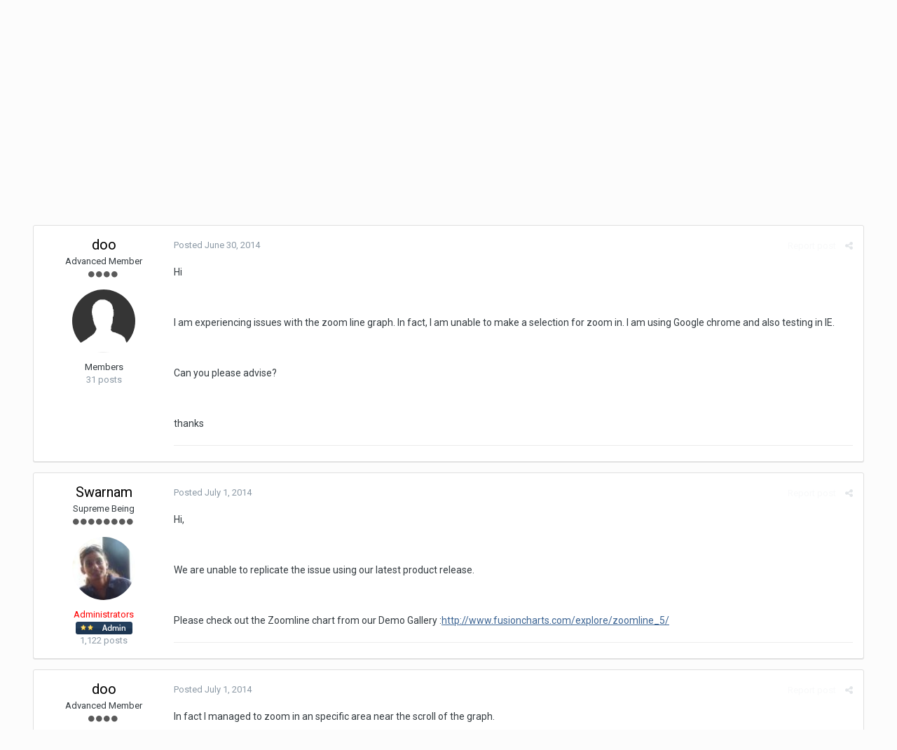

--- FILE ---
content_type: text/html;charset=UTF-8
request_url: https://forum.fusioncharts.com/topic/15979-problem-with-zoom-line/?tab=comments
body_size: 14560
content:
<!DOCTYPE html>
<html lang="en-US" dir="ltr">
	<head>
		<title>Problem with zoom line - FusionCharts and ASP.NET - FusionCharts Forum</title>
		<!--[if lt IE 9]>
			<link rel="stylesheet" type="text/css" href="https://forum.fusioncharts.com/uploads/css_built_2/5e61784858ad3c11f00b5706d12afe52_ie8.css.e004aaeb3f5dbebff993016a20b43f3c.css">
		    <script src="//forum.fusioncharts.com/applications/core/interface/html5shiv/html5shiv.js"></script>
		<![endif]-->
		
<meta charset="utf-8">

	<meta name="viewport" content="width=device-width, initial-scale=1">


	<meta property="og:image" content="https://forum.fusioncharts.com/uploads/monthly_2018_08/200X200.png.8403653bb34ac2ab2d8a7b5f82039372.png">


	
		
			
				<meta name="description" content="
Hi
 
I am experiencing issues with the zoom line graph. In fact, I am unable to make a selection for zoom in. I am using Google chrome and also testing in I...">
			
		
	

	
		
			
				<meta property="og:title" content="Problem with zoom line">
			
		
	

	
		
			
				<meta property="og:type" content="object">
			
		
	

	
		
			
				<meta property="og:url" content="https://forum.fusioncharts.com/topic/15979-problem-with-zoom-line/">
			
		
	

	
		
			
				<meta property="og:description" content="
Hi
 
I am experiencing issues with the zoom line graph. In fact, I am unable to make a selection for zoom in. I am using Google chrome and also testing in I...">
			
		
	

	
		
			
				<meta property="og:updated_time" content="2014-07-24T12:47:00Z">
			
		
	

	
		
			
				<meta property="og:site_name" content="FusionCharts Forum">
			
		
	

	
		
			
				<meta property="og:locale" content="en_US">
			
		
	

<meta name="theme-color" content="#2b2243">
<link rel="canonical" href="https://forum.fusioncharts.com/topic/15979-problem-with-zoom-line/" />


		


	
		<link href="https://fonts.googleapis.com/css?family=Roboto:300,300i,400,400i,700,700i" rel="stylesheet">
	



	<link rel='stylesheet' href='https://forum.fusioncharts.com/uploads/css_built_2/341e4a57816af3ba440d891ca87450ff_framework.css.8a8aea8c7be89ffc5a28c13252af8b04.css?v=99abf37624' media='all'>

	<link rel='stylesheet' href='https://forum.fusioncharts.com/uploads/css_built_2/05e81b71abe4f22d6eb8d1a929494829_responsive.css.5aed6ff17e6126a2ac413506a033e98b.css?v=99abf37624' media='all'>

	<link rel='stylesheet' href='https://forum.fusioncharts.com/uploads/css_built_2/90eb5adf50a8c640f633d47fd7eb1778_core.css.af8dd9ec0a89ba7cbf5473f3856beb43.css?v=99abf37624' media='all'>

	<link rel='stylesheet' href='https://forum.fusioncharts.com/uploads/css_built_2/5a0da001ccc2200dc5625c3f3934497d_core_responsive.css.283ceffb2e3784d48eed1fee2ae02ae7.css?v=99abf37624' media='all'>

	<link rel='stylesheet' href='https://forum.fusioncharts.com/uploads/css_built_2/62e269ced0fdab7e30e026f1d30ae516_forums.css.66f83b415bd3deb058f6286624379429.css?v=99abf37624' media='all'>

	<link rel='stylesheet' href='https://forum.fusioncharts.com/uploads/css_built_2/76e62c573090645fb99a15a363d8620e_forums_responsive.css.b5dd1db44e8f7fc33db207abbfa34312.css?v=99abf37624' media='all'>




<link rel='stylesheet' href='https://forum.fusioncharts.com/uploads/css_built_2/258adbb6e4f3e83cd3b355f84e3fa002_custom.css.84c672b4e25ed4a4866e02174e89cbdc.css?v=99abf37624' media='all'>



		
		

	<link rel='shortcut icon' href='https://forum.fusioncharts.com/uploads/monthly_2018_08/5b6af80754266_logoicon(1).ico.d090395663b739411057be03aa9cd4c3.ico'>

        
      <!-- Google Tag Manager -->
<script>(function(w,d,s,l,i){w[l]=w[l]||[];w[l].push({'gtm.start':
new Date().getTime(),event:'gtm.js'});var f=d.getElementsByTagName(s)[0],
j=d.createElement(s),dl=l!='dataLayer'?'&l='+l:'';j.async=true;j.src=
'https://www.googletagmanager.com/gtm.js?id='+i+dl;f.parentNode.insertBefore(j,f);
})(window,document,'script','dataLayer','GTM-5Z2PQQ6');</script>
<!-- End Google Tag Manager -->
	</head>
	<body class='ipsApp ipsApp_front ipsJS_none ipsClearfix' data-controller='core.front.core.app' data-message="" data-pageApp='forums' data-pageLocation='front' data-pageModule='forums' data-pageController='topic' itemscope itemtype="https://schema.org/WebSite">
	<!-- Google Tag Manager (noscript) -->
<noscript><iframe src="https://www.googletagmanager.com/ns.html?id=GTM-5Z2PQQ6"
height="0" width="0" style="display:none;visibility:hidden"></iframe></noscript>
<!-- End Google Tag Manager (noscript) -->	
      <meta itemprop="url" content="https://forum.fusioncharts.com/">
		<a href='#elContent' class='ipsHide' title='Go to main content on this page' accesskey='m'>Jump to content</a>
		
		<div id='ipsLayout_header' class='ipsClearfix'>
			

			


			
<ul id='elMobileNav' class='ipsList_inline ipsResponsive_hideDesktop ipsResponsive_block' data-controller='core.front.core.mobileNav' data-default="all">
	
		
			
			
				
				
			
				
				
			
				
					<li id='elMobileBreadcrumb'>
						<a href='https://forum.fusioncharts.com/forum/27-fusioncharts-and-aspnet/'>
							<span>FusionCharts and ASP.NET</span>
						</a>
					</li>
				
				
			
				
				
			
		
	
	
	
	<li >
		<a data-action="defaultStream" class='ipsType_light'  href='https://forum.fusioncharts.com/discover/'><i class='icon-newspaper'></i></a>
	</li>

	
		<li class='ipsJS_show'>
			<a href='https://forum.fusioncharts.com/search/' data-action="mobileSearch"><i class='fa fa-search'></i></a>
		</li>
	
	<li data-ipsDrawer data-ipsDrawer-drawerElem='#elMobileDrawer'>
		<a href='#'>
			
			
				
			
			
			
			<i class='fa fa-navicon'></i>
		</a>
	</li>
</ul>
			<header>
				<div class='ipsLayout_container'>
					


<a href='https://forum.fusioncharts.com/' id='elLogo' accesskey='1'><img src="https://forum.fusioncharts.com/uploads/monthly_2018_08/logo@2x.png.4a85e1e8ff268fff5121dedf72c1e318.png" alt='FusionCharts Forum'></a>

					

	<ul id='elUserNav' class='ipsList_inline cSignedOut ipsClearfix ipsResponsive_hidePhone ipsResponsive_block'>
		
		<li id='elSignInLink'>
			
				<a href='https://forum.fusioncharts.com/login/' data-ipsMenu-closeOnClick="false" data-ipsMenu id='elUserSignIn'>
					Existing user? Sign In &nbsp;<i class='fa fa-caret-down'></i>
				</a>
			
			
<div id='elUserSignIn_menu' class='ipsMenu ipsMenu_auto ipsHide'>
	<div data-role="loginForm">
		
		
			
				
<form accept-charset='utf-8' class="ipsPad ipsForm ipsForm_vertical" method='post' action='https://forum.fusioncharts.com/login/' data-ipsValidation novalidate>
	<input type="hidden" name="login__standard_submitted" value="1">
	
		<input type="hidden" name="csrfKey" value="42e48cda1d59bb25f184bca4a9b1c5f4">
	
	<h4 class="ipsType_sectionHead">Sign In</h4>
	<br><br>
	<ul class='ipsList_reset'>
		
			
				
					<li class="ipsFieldRow ipsFieldRow_noLabel ipsFieldRow_fullWidth">
						<input type="text" required placeholder="Display Name or Email Address" name='auth' id='auth'>
					</li>
				
			
				
					<li class="ipsFieldRow ipsFieldRow_noLabel ipsFieldRow_fullWidth">
						<input type="password" required placeholder="Password" name='password' id='password'>
					</li>
				
			
				
					
<li class='ipsFieldRow ipsFieldRow_checkbox ipsClearfix ' id="9c7ffa65f11c317804907d1e35f70d9d">
	
		
		
<input type="hidden" name="remember_me" value="0">
<span class='ipsCustomInput'>
	<input
		type='checkbox'
		name='remember_me_checkbox'
		value='1'
		id="check_9c7ffa65f11c317804907d1e35f70d9d"
		data-toggle-id="9c7ffa65f11c317804907d1e35f70d9d"
		checked aria-checked='true'
		
		
		
		
		
		
	>
	
	<span></span>
</span>


		
		<div class='ipsFieldRow_content'>
			<label class='ipsFieldRow_label' for='check_9c7ffa65f11c317804907d1e35f70d9d'>Remember me </label>
			


<span class='ipsFieldRow_desc'>
	Not recommended on shared computers
</span>
			
			
		</div>
	
</li>
				
			
		
		<li class="ipsFieldRow ipsFieldRow_fullWidth">
			<br>
			<button type="submit" class="ipsButton ipsButton_primary ipsButton_small" id="elSignIn_submit">Sign In</button>
			<br>
			<p class="ipsType_right ipsType_small">
				<a href='https://forum.fusioncharts.com/lostpassword/' data-ipsDialog data-ipsDialog-title='Forgot your password?'>Forgot your password?</a>
			</p>
		</li>
	</ul>
</form>
			
		
		
	</div>
</div>
		</li>
		
			<li>
				<a href='https://forum.fusioncharts.com/register/' data-ipsDialog data-ipsDialog-size='narrow' data-ipsDialog-title='Sign Up' id='elRegisterButton' class='ipsButton ipsButton_normal ipsButton_primary'>
						Sign Up
				</a>
			</li>
		
	</ul>

				</div>
              <!-- CUSTOM NAV START -->  
              <nav id="custom-nav">
                <ul id="nav">
                <li class="has-submenu"><a href="https://www.fusioncharts.com/tour/">Product<span class="down-arrow"></span></a>
                <ul class="sub-menu">
                <li><a href="https://www.fusioncharts.com/tour/" class="first" id="primarynav-tour">Tour</a></li>
                <li><a href="https://www.fusioncharts.com/features/">Features</a></li>
                <li><a href="https://www.fusioncharts.com/charts/">Charts Gallery</a></li>
                <li><a href="https://www.fusioncharts.com/javascript-chart-fiddles/">Chart Fiddles</a></li>
                <li class="hidden-phone"><a href="https://www.fusioncharts.com/dashboards/">Business Dashboards</a></li>
                <li><a href="https://www.fusioncharts.com/extensions/">Extensions</a></li>
                <li><a href="https://www.fusioncharts.com/tech-specs/">Tech Specs</a></li>
                <li><a href="https://www.fusioncharts.com/javascript-charting-comparison/">Compare</a></li>
                </ul>
                </li>
                <li class="has-submenu"><a href="https://www.fusioncharts.com/buy/">Pricing<span class="down-arrow"></span></a>
                <ul class="sub-menu">
                <li><a href="https://www.fusioncharts.com/buy/" class="first" id="primarynav-pricing">Pricing & Plans</a></li>
                <li><a href="https://www.fusioncharts.com/buy/resellers/">Locate a Reseller</a></li>
                </ul>
                </li>
                <li class="has-submenu"><a href="https://www.fusioncharts.com/dev/">Docs<span class="down-arrow"></span></a>
                <ul class="sub-menu">
                <li class=""><a href="https://www.fusioncharts.com/dev/usage-guide/setup/installation.html" class="first">Usage Guide</a></li>
                <li class=""><a href="https://www.fusioncharts.com/dev/api/fusioncharts.html">API Reference</a></li>
                <li><a href="https://www.fusioncharts.com/version-history/">Version History</a></li>
                </ul>
                </li>
                <li class="has-submenu"><a href="https://www.fusioncharts.com/resources/">Resources<span class="down-arrow"></span></a>
                <ul class="sub-menu">
                <li><a href="https://www.fusioncharts.com/whitepapers/">White Papers</a></li>
                <li><a href="https://www.fusioncharts.com/chart-primers/">Chart Primers</a></li>
                <li><a href="https://www.fusioncharts.com/dashboard-primers/">Dashboard Primers</a></li>
                <li><a href="https://www.fusioncharts.com/charting-best-practices/">Best Practices</a></li>
                <li><a href="https://www.fusioncharts.com/javascript-charts-guide/">Guide on JS Charts</a></li>
                </ul>
                </li>
                <li class="visible-phone has-submenu"><a href="https://www.fusioncharts.com/company/">Company<span class="down-arrow"></span></a>
                <ul class="sub-menu">
                <li><a href="https://www.fusioncharts.com/customers/" class="first">Customers</a></li>
                <li><a href="https://www.fusioncharts.com/company/">About Us</a></li>
                <li><a href="https://www.fusioncharts.com/company/team/">Team</a></li>
                <li><a href="https://www.fusioncharts.com/company/careers/">Careers <span class="bubble bubble-green">We're Hiring!</span></a></li>
                <li><a href="https://www.fusioncharts.com/press/">Press</a></li>
                <li><a href="https://www.fusioncharts.com/partners/">Partners</a></li>
                <li><a href="https://blog.fusioncharts.com" target="_blank">Blog</a></li>
                </ul>
                </li>
                <li class="has-submenu"><a href="https://www.fusioncharts.com/support/">Contact<span class="down-arrow"></span></a>
                <ul class="sub-menu">
                <li><a href="https://www.fusioncharts.com/support/" class="first">Contact Us</a></li>
                <li class="open-in-lightbox"><a href="https://www.fusioncharts.com/contact-sales/" class="fancyform" data-fancybox-type="iframe" rev="770:620">Sales Inquiry</a></li>
                <li class="open-in-lightbox"><a href="https://www.fusioncharts.com/contact-support/" rev="780:620" class="fancyform" data-fancybox-type="iframe">Technical Support</a></li>
                <li class="open-in-new-win"><a href="https://forum.fusioncharts.com/" target="_blank">Forum</a></li>
                </ul>
                </li>
                <li class="nav-download"><a href="https://www.fusioncharts.com/download/">Download Free Trial</a></li>
                </ul>
                </nav>
              <!-- CUSTOM NAV END -->  
			</header>
			

	<nav data-controller='core.front.core.navBar' class=''>
		<div class='ipsNavBar_primary ipsLayout_container  ipsClearfix'>
			
				<div id='elSearch' class='ipsPos_right' data-controller='core.front.core.quickSearch' data-default="all">
					<form accept-charset='utf-8' action='//forum.fusioncharts.com/search/' method='post'>
						<a href='#' id='elSearchFilter' data-ipsMenu data-ipsMenu-selectable='radio' data-ipsMenu-appendTo='#elSearch' class="ipsHide">
							<span data-role='searchingIn'>
								
									
										This Topic
										
										
											<input name="type" value="forums_topic" data-role="searchFilter" type="hidden">
										
											<input name="item" value="15979" data-role="searchFilter" type="hidden">
										
										
								
							</span>
							<i class='fa fa-caret-down'></i>
						</a>
						<input type="hidden" name="type" value="forums_topic" data-role="searchFilter">
						<ul id='elSearchFilter_menu' class='ipsMenu ipsMenu_selectable ipsMenu_narrow ipsHide'>
							<li class='ipsMenu_item ' data-ipsMenuValue='all'>
								<a href='https://forum.fusioncharts.com/index.php?app=core&amp;module=search&amp;controller=search&amp;csrfKey=42e48cda1d59bb25f184bca4a9b1c5f4' title='All Content'>All Content</a>
							</li>
							<li class='ipsMenu_sep'><hr></li>
							
								
								
									<li class='ipsMenu_item ipsMenu_itemChecked' data-ipsMenuValue='{&quot;type&quot;:&quot;forums_topic&quot;,&quot;item&quot;:15979}' data-options='{&quot;type&quot;:&quot;forums_topic&quot;,&quot;item&quot;:15979}'>
										<a href='#'>This Topic</a>
									</li>
								
									<li class='ipsMenu_item ' data-ipsMenuValue='{&quot;type&quot;:&quot;forums_topic&quot;,&quot;nodes&quot;:27}' data-options='{&quot;type&quot;:&quot;forums_topic&quot;,&quot;nodes&quot;:27}'>
										<a href='#'>This Forum</a>
									</li>
								
								<li class='ipsMenu_sep'><hr></li>
							
							<li data-role='globalSearchMenuOptions'></li>
							<li class='ipsMenu_item ipsMenu_itemNonSelect'>
								<a href='https://forum.fusioncharts.com/search/' accesskey='4'><i class='fa fa-cog'></i> Advanced Search</a>
							</li>
						</ul>
						<input type='search' id='elSearchField' placeholder='Search...' name='q'>
						<button type='submit'><i class='fa fa-search'></i></button>
					</form>
				</div>
			
			<ul data-role="primaryNavBar" class='ipsResponsive_showDesktop ipsResponsive_block'>
				


	
		
		
			
		
		<li class='ipsNavBar_active' data-active id='elNavSecondary_1' data-role="navBarItem" data-navApp="core" data-navExt="CustomItem">
			
			
				<a href="https://forum.fusioncharts.com"  data-navItem-id="1" data-navDefault>
					Browse
				</a>
			
			
				<ul class='ipsNavBar_secondary ' data-role='secondaryNavBar'>
					


	
		
		
			
		
		<li class='ipsNavBar_active' data-active id='elNavSecondary_8' data-role="navBarItem" data-navApp="forums" data-navExt="Forums">
			
			
				<a href="https://forum.fusioncharts.com"  data-navItem-id="8" data-navDefault>
					Forums
				</a>
			
			
		</li>
	
	

	
	

	
		
		
		<li  id='elNavSecondary_10' data-role="navBarItem" data-navApp="core" data-navExt="StaffDirectory">
			
			
				<a href="https://forum.fusioncharts.com/staff/"  data-navItem-id="10" >
					Staff
				</a>
			
			
		</li>
	
	

	
		
		
		<li  id='elNavSecondary_11' data-role="navBarItem" data-navApp="core" data-navExt="OnlineUsers">
			
			
				<a href="https://forum.fusioncharts.com/online/"  data-navItem-id="11" >
					Online Users
				</a>
			
			
		</li>
	
	

	
	

					<li class='ipsHide' id='elNavigationMore_1' data-role='navMore'>
						<a href='#' data-ipsMenu data-ipsMenu-appendTo='#elNavigationMore_1' id='elNavigationMore_1_dropdown'>More <i class='fa fa-caret-down'></i></a>
						<ul class='ipsHide ipsMenu ipsMenu_auto' id='elNavigationMore_1_dropdown_menu' data-role='moreDropdown'></ul>
					</li>
				</ul>
			
		</li>
	
	

	
		
		
		<li  id='elNavSecondary_2' data-role="navBarItem" data-navApp="core" data-navExt="CustomItem">
			
			
				<a href="https://forum.fusioncharts.com/discover/"  data-navItem-id="2" >
					Activity
				</a>
			
			
				<ul class='ipsNavBar_secondary ipsHide' data-role='secondaryNavBar'>
					


	
		
		
		<li  id='elNavSecondary_3' data-role="navBarItem" data-navApp="core" data-navExt="AllActivity">
			
			
				<a href="https://forum.fusioncharts.com/discover/"  data-navItem-id="3" >
					All Activity
				</a>
			
			
		</li>
	
	

	
	

	
	

	
	

	
		
		
		<li  id='elNavSecondary_7' data-role="navBarItem" data-navApp="core" data-navExt="Search">
			
			
				<a href="https://forum.fusioncharts.com/search/"  data-navItem-id="7" >
					Search
				</a>
			
			
		</li>
	
	

					<li class='ipsHide' id='elNavigationMore_2' data-role='navMore'>
						<a href='#' data-ipsMenu data-ipsMenu-appendTo='#elNavigationMore_2' id='elNavigationMore_2_dropdown'>More <i class='fa fa-caret-down'></i></a>
						<ul class='ipsHide ipsMenu ipsMenu_auto' id='elNavigationMore_2_dropdown_menu' data-role='moreDropdown'></ul>
					</li>
				</ul>
			
		</li>
	
	

	
	

	
	

	
	

				<li class='ipsHide' id='elNavigationMore' data-role='navMore'>
					<a href='#' data-ipsMenu data-ipsMenu-appendTo='#elNavigationMore' id='elNavigationMore_dropdown'>More</a>
					<ul class='ipsNavBar_secondary ipsHide' data-role='secondaryNavBar'>
						<li class='ipsHide' id='elNavigationMore_more' data-role='navMore'>
							<a href='#' data-ipsMenu data-ipsMenu-appendTo='#elNavigationMore_more' id='elNavigationMore_more_dropdown'>More <i class='fa fa-caret-down'></i></a>
							<ul class='ipsHide ipsMenu ipsMenu_auto' id='elNavigationMore_more_dropdown_menu' data-role='moreDropdown'></ul>
						</li>
					</ul>
				</li>
			</ul>
		</div>
	</nav>

		</div>
		<main role='main' id='ipsLayout_body' class='ipsLayout_container'>
			<div id='ipsLayout_contentArea'>
				<div id='ipsLayout_contentWrapper'>
					
<nav class='ipsBreadcrumb ipsBreadcrumb_1 ipsFaded_withHover'>
	
		


	

	<ul class='ipsList_inline ipsPos_right'>
		
		<li >
			<a data-action="defaultStream" class='ipsType_light '  href='https://forum.fusioncharts.com/discover/'><i class='icon-newspaper'></i> <span>All Activity</span></a>
		</li>
		
	</ul>

	<ul data-role="breadcrumbList">
		<li>
			<a title="Home" href='https://forum.fusioncharts.com/'>
				<span><i class='fa fa-home'></i> Home <i class='fa fa-angle-right'></i></span>
			</a>
		</li>
		
		
			<li>
				
					<a href='https://forum.fusioncharts.com/forum/57-product-forums/'>
						<span>Product Forums <i class='fa fa-angle-right'></i></span>
					</a>
				
			</li>
		
			<li>
				
					<a href='https://forum.fusioncharts.com/forum/3-fusioncharts-xt/'>
						<span>FusionCharts XT <i class='fa fa-angle-right'></i></span>
					</a>
				
			</li>
		
			<li>
				
					<a href='https://forum.fusioncharts.com/forum/27-fusioncharts-and-aspnet/'>
						<span>FusionCharts and ASP.NET <i class='fa fa-angle-right'></i></span>
					</a>
				
			</li>
		
			<li>
				
					Problem with zoom line
				
			</li>
		
	</ul>
</nav>
					
					<div id='ipsLayout_mainArea'>
						<a id='elContent'></a>
						
						
						

						






<div class="ipsPageHeader ipsClearfix">
	
		<div class='ipsPos_right ipsResponsive_noFloat ipsResponsive_hidePhone'>
			

<div data-followApp='forums' data-followArea='topic' data-followID='15979' data-controller='core.front.core.followButton'>
	
		<span class='ipsType_light ipsType_blendLinks ipsResponsive_hidePhone ipsResponsive_inline'><i class='fa fa-info-circle'></i> <a href='https://forum.fusioncharts.com/login/' title='Go to the sign in page'>Sign in to follow this</a>&nbsp;&nbsp;</span>
	
	

	<div class="ipsFollow ipsPos_middle ipsButton ipsButton_link ipsButton_verySmall ipsButton_disabled" data-role="followButton">
		
			<span>Followers</span>
			<span class='ipsCommentCount'>0</span>
		
	</div>

</div>
		</div>
		<div class='ipsPos_right ipsResponsive_noFloat ipsResponsive_hidePhone'>
			






		</div>
		
	
	<div class='ipsPhotoPanel ipsPhotoPanel_small ipsPhotoPanel_notPhone ipsClearfix'>
		


	<a href="https://forum.fusioncharts.com/profile/46792-doo/" data-ipsHover data-ipsHover-target="https://forum.fusioncharts.com/profile/46792-doo/?do=hovercard" class="ipsUserPhoto ipsUserPhoto_small" title="Go to doo's profile">
		<img src='https://forum.fusioncharts.com/uploads/set_resources_2/84c1e40ea0e759e3f1505eb1788ddf3c_default_photo.png' alt='doo'>
	</a>

		<div>
			<h1 class='ipsType_pageTitle ipsContained_container'>
				

				
				
					<span class='ipsType_break ipsContained'>
						<span>Problem with zoom line</span>
					</span>
				
			</h1>
			
			<p class='ipsType_reset ipsType_blendLinks '>
				<span class='ipsType_normal'>
				
					By 
<a href='https://forum.fusioncharts.com/profile/46792-doo/' data-ipsHover data-ipsHover-target='https://forum.fusioncharts.com/profile/46792-doo/?do=hovercard&amp;referrer=https%253A%252F%252Fforum.fusioncharts.com%252Ftopic%252F15979-problem-with-zoom-line%252F%253Ftab%253Dcomments' title="Go to doo's profile" class="ipsType_break">doo</a>,  <span class='ipsType_light'><time datetime='2014-06-30T16:18:47Z' title='06/30/2014 04:18  PM' data-short='11 yr'>June 30, 2014</time> in <a href="https://forum.fusioncharts.com/forum/27-fusioncharts-and-aspnet/">FusionCharts and ASP.NET</a></span>
				
				</span>
				<br>
			</p>
			
		</div>
	</div>
</div>








<div class='ipsClearfix'>
	
	
	<ul class="ipsToolList ipsToolList_horizontal ipsClearfix ipsSpacer_both ipsResponsive_hidePhone">
		
		
		
	</ul>
</div>

<div data-controller='core.front.core.commentFeed,forums.front.topic.view, core.front.core.ignoredComments' data-autoPoll data-baseURL='https://forum.fusioncharts.com/topic/15979-problem-with-zoom-line/' data-lastPage data-feedID='topic-15979' class='cTopic ipsClear ipsSpacer_top'>
	
		
	

	

<div data-controller='core.front.core.recommendedComments' data-url='https://forum.fusioncharts.com/topic/15979-problem-with-zoom-line/?recommended=comments' class='ipsAreaBackground ipsPad ipsBox ipsBox_transparent ipsSpacer_bottom ipsRecommendedComments ipsHide'>
	<div data-role="recommendedComments">
		<h2 class='ipsType_sectionHead ipsType_large'>Recommended Posts</h2>
		
	</div>
</div>
	
	<div data-role='commentFeed' data-controller='core.front.core.moderation' >
		<form action="https://forum.fusioncharts.com/topic/15979-problem-with-zoom-line/?csrfKey=42e48cda1d59bb25f184bca4a9b1c5f4&amp;do=multimodComment" method="post" data-ipsPageAction data-role='moderationTools'>
			
			
				
					
					
					




<a id='comment-59748'></a>
<article  id='elComment_59748' class='cPost ipsBox  ipsComment  ipsComment_parent ipsClearfix ipsClear ipsColumns ipsColumns_noSpacing ipsColumns_collapsePhone  '>
	

	<div class='cAuthorPane cAuthorPane_mobile ipsResponsive_showPhone ipsResponsive_block'>
		<h3 class='ipsType_sectionHead cAuthorPane_author ipsResponsive_showPhone ipsResponsive_inlineBlock ipsType_break ipsType_blendLinks ipsTruncate ipsTruncate_line'>
			
<a href='https://forum.fusioncharts.com/profile/46792-doo/' data-ipsHover data-ipsHover-target='https://forum.fusioncharts.com/profile/46792-doo/?do=hovercard&amp;referrer=https%253A%252F%252Fforum.fusioncharts.com%252Ftopic%252F15979-problem-with-zoom-line%252F%253Ftab%253Dcomments' title="Go to doo's profile" class="ipsType_break"><span style='color:#'>doo</span></a>
			<span class='ipsResponsive_showPhone ipsResponsive_inline'>&nbsp;&nbsp;
</span>
		</h3>
		<div class='cAuthorPane_photo'>
			


	<a href="https://forum.fusioncharts.com/profile/46792-doo/" data-ipsHover data-ipsHover-target="https://forum.fusioncharts.com/profile/46792-doo/?do=hovercard" class="ipsUserPhoto ipsUserPhoto_large" title="Go to doo's profile">
		<img src='https://forum.fusioncharts.com/uploads/set_resources_2/84c1e40ea0e759e3f1505eb1788ddf3c_default_photo.png' alt='doo'>
	</a>

		</div>
	</div>
	<aside class='ipsComment_author cAuthorPane ipsColumn ipsColumn_medium ipsResponsive_hidePhone'>
		<h3 class='ipsType_sectionHead cAuthorPane_author ipsType_blendLinks ipsType_break'><strong>
<a href='https://forum.fusioncharts.com/profile/46792-doo/' data-ipsHover data-ipsHover-target='https://forum.fusioncharts.com/profile/46792-doo/?do=hovercard&amp;referrer=https%253A%252F%252Fforum.fusioncharts.com%252Ftopic%252F15979-problem-with-zoom-line%252F%253Ftab%253Dcomments' title="Go to doo's profile" class="ipsType_break">doo</a></strong> <span class='ipsResponsive_showPhone ipsResponsive_inline'>&nbsp;&nbsp;
</span></h3>
		
		<ul class='cAuthorPane_info ipsList_reset'>
			
				<li class='ipsType_break'>Advanced Member</li>
			
			
				<li><span class='ipsPip'></span><span class='ipsPip'></span><span class='ipsPip'></span><span class='ipsPip'></span></li>
			

			<li class='cAuthorPane_photo'>
				


	<a href="https://forum.fusioncharts.com/profile/46792-doo/" data-ipsHover data-ipsHover-target="https://forum.fusioncharts.com/profile/46792-doo/?do=hovercard" class="ipsUserPhoto ipsUserPhoto_large" title="Go to doo's profile">
		<img src='https://forum.fusioncharts.com/uploads/set_resources_2/84c1e40ea0e759e3f1505eb1788ddf3c_default_photo.png' alt='doo'>
	</a>

			</li>
			<li><span style='color:#'>Members</span></li>
			
			
				<li>
</li>
				<li class='ipsType_light'>31 posts</li>
				
				

			
		</ul>
	</aside>
	<div class='ipsColumn ipsColumn_fluid'>
		

<div id='comment-59748_wrap' data-controller='core.front.core.comment' data-commentApp='forums' data-commentType='forums' data-commentID="59748" data-quoteData='{&quot;userid&quot;:46792,&quot;username&quot;:&quot;doo&quot;,&quot;timestamp&quot;:1404145127,&quot;contentapp&quot;:&quot;forums&quot;,&quot;contenttype&quot;:&quot;forums&quot;,&quot;contentid&quot;:15979,&quot;contentclass&quot;:&quot;forums_Topic&quot;,&quot;contentcommentid&quot;:59748}' class='ipsComment_content ipsType_medium  ipsFaded_withHover'>
	

	<div class='ipsComment_meta ipsType_light'>
		<div class='ipsPos_right ipsType_light ipsType_reset ipsFaded ipsFaded_more ipsType_blendLinks'>
			<ul class='ipsList_inline ipsComment_tools'>
				
					<li><a href='https://forum.fusioncharts.com/topic/15979-problem-with-zoom-line/?do=reportComment&amp;comment=59748' data-ipsDialog data-ipsDialog-remoteSubmit data-ipsDialog-size='medium' data-ipsDialog-flashMessage='Thanks for your report.' data-ipsDialog-title="Report post" data-action='reportComment' title='Report this content' class='ipsFaded ipsFaded_more'><span class='ipsResponsive_showPhone ipsResponsive_inline'><i class='fa fa-flag'></i></span><span class='ipsResponsive_hidePhone ipsResponsive_inline'>Report post</span></a></li>
				
				
				
					<li><a class='ipsType_blendLinks' href='https://forum.fusioncharts.com/topic/15979-problem-with-zoom-line/' data-ipsTooltip title='Share this post' data-ipsMenu data-ipsMenu-closeOnClick='false' id='elSharePost_59748' data-role='shareComment'><i class='fa fa-share-alt'></i></a></li>
				
				
			</ul>
		</div>

		<div class='ipsType_reset'>
			<a href='https://forum.fusioncharts.com/topic/15979-problem-with-zoom-line/?do=findComment&amp;comment=59748' class='ipsType_blendLinks'>Posted <time datetime='2014-06-30T16:18:47Z' title='06/30/2014 04:18  PM' data-short='11 yr'>June 30, 2014</time></a>
			<span class='ipsResponsive_hidePhone'>
				
				
			</span>
		</div>
	</div>

	


	<div class='cPost_contentWrap ipsPad'>
		
		<div data-role='commentContent' class='ipsType_normal ipsType_richText ipsContained' data-controller='core.front.core.lightboxedImages'>
			
<p>Hi</p>
<p> </p>
<p>I am experiencing issues with the zoom line graph. In fact, I am unable to make a selection for zoom in. I am using Google chrome and also testing in IE.</p>
<p> </p>
<p>Can you please advise?</p>
<p> </p>
<p>thanks</p>


			
		</div>

		<div class='ipsItemControls'>
			
				
			
			<ul class='ipsComment_controls ipsClearfix ipsItemControls_left' data-role="commentControls">
				
					
					
					
				
				<li class='ipsHide' data-role='commentLoading'>
					<span class='ipsLoading ipsLoading_tiny ipsLoading_noAnim'></span>
				</li>
			</ul>
		</div>

		
	</div>

	<div class='ipsMenu ipsMenu_wide ipsHide cPostShareMenu' id='elSharePost_59748_menu'>
		<div class='ipsPad'>
			<h4 class='ipsType_sectionHead'>Share this post</h4>
			<hr class='ipsHr'>
			<h5 class='ipsType_normal ipsType_reset'>Link to post</h5>
			
			<input type='text' value='https://forum.fusioncharts.com/topic/15979-problem-with-zoom-line/' class='ipsField_fullWidth'>
			

			
				<h5 class='ipsType_normal ipsType_reset ipsSpacer_top'>Share on other sites</h5>
				

	<ul class='ipsList_inline ipsList_noSpacing ipsClearfix' data-controller="core.front.core.sharelink">
		
			<li>
<a href="https://twitter.com/share?text=Problem%20with%20zoom%20line&amp;url=https%3A%2F%2Fforum.fusioncharts.com%2Ftopic%2F15979-problem-with-zoom-line%2F%3Fdo%3DfindComment%26comment%3D59748" class="cShareLink cShareLink_twitter" target="_blank" data-role="shareLink" title='Share on Twitter' data-ipsTooltip rel='noopener'>
	<i class="fa fa-twitter"></i>
</a></li>
		
			<li>
<a href="https://www.facebook.com/sharer/sharer.php?u=https%3A%2F%2Fforum.fusioncharts.com%2Ftopic%2F15979-problem-with-zoom-line%2F%3Fdo%3DfindComment%26comment%3D59748" class="cShareLink cShareLink_facebook" target="_blank" data-role="shareLink" title='Share on Facebook' data-ipsTooltip rel='noopener'>
	<i class="fa fa-facebook"></i>
</a></li>
		
			<li>
<a href="https://plus.google.com/share?url=https%3A%2F%2Fforum.fusioncharts.com%2Ftopic%2F15979-problem-with-zoom-line%2F%3Fdo%3DfindComment%26comment%3D59748" class="cShareLink cShareLink_google" target="_blank" data-role="shareLink" title='Share on Google+' data-ipsTooltip rel='noopener'>
	<i class="fa fa-google-plus"></i>
</a></li>
		
			<li>
<a href="http://digg.com/submit?url=https://forum.fusioncharts.com/topic/15979-problem-with-zoom-line/?do=findComment%26comment=59748" class="cShareLink cShareLink_digg" target="_blank" data-role="shareLink" title='Share on Digg' data-ipsTooltip rel='noopener'>
	<i class="fa fa-digg"></i>
</a></li>
		
			<li>
<a href="https://del.icio.us/save?jump=close&amp;noui=1&amp;v=5&amp;provider=FusionCharts%2BForum&amp;url=https://forum.fusioncharts.com/topic/15979-problem-with-zoom-line/?do=findComment%26comment=59748&amp;title=Problem%20with%20zoom%20line" class="cShareLink cShareLink_delicious" target="_blank" data-role='shareLink' title='Save to Delicious' data-ipsTooltip rel='noopener'>
	<i class="fa fa-delicious"></i>
</a></li>
		
			<li>
<a href="http://www.reddit.com/submit?url=https%3A%2F%2Fforum.fusioncharts.com%2Ftopic%2F15979-problem-with-zoom-line%2F%3Fdo%3DfindComment%26comment%3D59748&amp;title=Problem+with+zoom+line" class="cShareLink cShareLink_reddit" target="_blank" title='Share on Reddit' data-ipsTooltip rel='noopener'>
	<i class="fa fa-reddit"></i>
</a></li>
		
			<li>
<a href="http://www.stumbleupon.com/submit?url=https%253A%252F%252Fforum.fusioncharts.com%252Ftopic%252F15979-problem-with-zoom-line%252F%253Fdo%253DfindComment%2526comment%253D59748" class="cShareLink cShareLink_stumble" target="_blank" title='Share on StumbleUpon' data-ipsTooltip rel='noopener'>
	<i class="fa fa-stumbleupon"></i>
</a></li>
		
			<li>
<a href='https://forum.fusioncharts.com/topic/15979-problem-with-zoom-line/?do=email&amp;comment=59748' rel='nofollow' class='cShareLink cShareLink_email' data-ipsDialog data-ipsDialog-title='Email this page' data-ipsDialog-remoteSubmit data-ipsDialog-flashMessage='The email has been sent' title='Share via email' data-ipsTooltip>
	<i class="fa fa-envelope"></i>
</a></li>
		
			<li>
<a href="https://pinterest.com/pin/create/button/?url=https://forum.fusioncharts.com/topic/15979-problem-with-zoom-line/?do=findComment%26comment=59748&amp;media=https://forum.fusioncharts.com/uploads/monthly_2018_08/200X200.png.8403653bb34ac2ab2d8a7b5f82039372.png" class="cShareLink cShareLink_pinterest" target="_blank" data-role="shareLink" title='Share on Pinterest' data-ipsTooltip rel='noopener'>
	<i class="fa fa-pinterest"></i>
</a></li>
		
	</ul>

			
		</div>
	</div>
</div>
	</div>
</article>
					
				
					
					
					




<a id='comment-59752'></a>
<article  id='elComment_59752' class='cPost ipsBox  ipsComment  ipsComment_parent ipsClearfix ipsClear ipsColumns ipsColumns_noSpacing ipsColumns_collapsePhone  '>
	

	<div class='cAuthorPane cAuthorPane_mobile ipsResponsive_showPhone ipsResponsive_block'>
		<h3 class='ipsType_sectionHead cAuthorPane_author ipsResponsive_showPhone ipsResponsive_inlineBlock ipsType_break ipsType_blendLinks ipsTruncate ipsTruncate_line'>
			
<a href='https://forum.fusioncharts.com/profile/11404-swarnam/' data-ipsHover data-ipsHover-target='https://forum.fusioncharts.com/profile/11404-swarnam/?do=hovercard&amp;referrer=https%253A%252F%252Fforum.fusioncharts.com%252Ftopic%252F15979-problem-with-zoom-line%252F%253Ftab%253Dcomments' title="Go to Swarnam's profile" class="ipsType_break"><span style='color:red;'>Swarnam</span></a>
			<span class='ipsResponsive_showPhone ipsResponsive_inline'>&nbsp;&nbsp;
</span>
		</h3>
		<div class='cAuthorPane_photo'>
			


	<a href="https://forum.fusioncharts.com/profile/11404-swarnam/" data-ipsHover data-ipsHover-target="https://forum.fusioncharts.com/profile/11404-swarnam/?do=hovercard" class="ipsUserPhoto ipsUserPhoto_large" title="Go to Swarnam's profile">
		<img src='https://forum.fusioncharts.com/uploads/monthly_2017_04/11951331_10204735280893059_6773315058092596480_n.thumb.jpg.0d2344dd176757d626ab81f4d5857d63.jpg' alt='Swarnam'>
	</a>

		</div>
	</div>
	<aside class='ipsComment_author cAuthorPane ipsColumn ipsColumn_medium ipsResponsive_hidePhone'>
		<h3 class='ipsType_sectionHead cAuthorPane_author ipsType_blendLinks ipsType_break'><strong>
<a href='https://forum.fusioncharts.com/profile/11404-swarnam/' data-ipsHover data-ipsHover-target='https://forum.fusioncharts.com/profile/11404-swarnam/?do=hovercard&amp;referrer=https%253A%252F%252Fforum.fusioncharts.com%252Ftopic%252F15979-problem-with-zoom-line%252F%253Ftab%253Dcomments' title="Go to Swarnam's profile" class="ipsType_break">Swarnam</a></strong> <span class='ipsResponsive_showPhone ipsResponsive_inline'>&nbsp;&nbsp;
</span></h3>
		
		<ul class='cAuthorPane_info ipsList_reset'>
			
				<li class='ipsType_break'>Supreme Being</li>
			
			
				<li><span class='ipsPip'></span><span class='ipsPip'></span><span class='ipsPip'></span><span class='ipsPip'></span><span class='ipsPip'></span><span class='ipsPip'></span><span class='ipsPip'></span><span class='ipsPip'></span></li>
			

			<li class='cAuthorPane_photo'>
				


	<a href="https://forum.fusioncharts.com/profile/11404-swarnam/" data-ipsHover data-ipsHover-target="https://forum.fusioncharts.com/profile/11404-swarnam/?do=hovercard" class="ipsUserPhoto ipsUserPhoto_large" title="Go to Swarnam's profile">
		<img src='https://forum.fusioncharts.com/uploads/monthly_2017_04/11951331_10204735280893059_6773315058092596480_n.thumb.jpg.0d2344dd176757d626ab81f4d5857d63.jpg' alt='Swarnam'>
	</a>

			</li>
			<li><span style='color:red;'>Administrators</span></li>
			
				<li><img src='https://forum.fusioncharts.com/uploads/team_admin.png' alt='' class='cAuthorGroupIcon'></li>
			
			
				<li>
</li>
				<li class='ipsType_light'>1,122 posts</li>
				
				

			
		</ul>
	</aside>
	<div class='ipsColumn ipsColumn_fluid'>
		

<div id='comment-59752_wrap' data-controller='core.front.core.comment' data-commentApp='forums' data-commentType='forums' data-commentID="59752" data-quoteData='{&quot;userid&quot;:11404,&quot;username&quot;:&quot;Swarnam&quot;,&quot;timestamp&quot;:1404189822,&quot;contentapp&quot;:&quot;forums&quot;,&quot;contenttype&quot;:&quot;forums&quot;,&quot;contentid&quot;:15979,&quot;contentclass&quot;:&quot;forums_Topic&quot;,&quot;contentcommentid&quot;:59752}' class='ipsComment_content ipsType_medium  ipsFaded_withHover'>
	

	<div class='ipsComment_meta ipsType_light'>
		<div class='ipsPos_right ipsType_light ipsType_reset ipsFaded ipsFaded_more ipsType_blendLinks'>
			<ul class='ipsList_inline ipsComment_tools'>
				
					<li><a href='https://forum.fusioncharts.com/topic/15979-problem-with-zoom-line/?do=reportComment&amp;comment=59752' data-ipsDialog data-ipsDialog-remoteSubmit data-ipsDialog-size='medium' data-ipsDialog-flashMessage='Thanks for your report.' data-ipsDialog-title="Report post" data-action='reportComment' title='Report this content' class='ipsFaded ipsFaded_more'><span class='ipsResponsive_showPhone ipsResponsive_inline'><i class='fa fa-flag'></i></span><span class='ipsResponsive_hidePhone ipsResponsive_inline'>Report post</span></a></li>
				
				
				
					<li><a class='ipsType_blendLinks' href='https://forum.fusioncharts.com/topic/15979-problem-with-zoom-line/?do=findComment&amp;comment=59752' data-ipsTooltip title='Share this post' data-ipsMenu data-ipsMenu-closeOnClick='false' id='elSharePost_59752' data-role='shareComment'><i class='fa fa-share-alt'></i></a></li>
				
				
			</ul>
		</div>

		<div class='ipsType_reset'>
			<a href='https://forum.fusioncharts.com/topic/15979-problem-with-zoom-line/?do=findComment&amp;comment=59752' class='ipsType_blendLinks'>Posted <time datetime='2014-07-01T04:43:42Z' title='07/01/2014 04:43  AM' data-short='11 yr'>July 1, 2014</time></a>
			<span class='ipsResponsive_hidePhone'>
				
				
			</span>
		</div>
	</div>

	


	<div class='cPost_contentWrap ipsPad'>
		
		<div data-role='commentContent' class='ipsType_normal ipsType_richText ipsContained' data-controller='core.front.core.lightboxedImages'>
			
<p>Hi,</p>
<p> </p>
<p>We are unable to replicate the issue using our latest product release.</p>
<p> </p>
<p>Please check out the Zoomline chart from our Demo Gallery :<a data-ipb="nomediaparse" href="http://www.fusioncharts.com/explore/zoomline_5/" rel="external nofollow">http://www.fusioncharts.com/explore/zoomline_5/</a></p>


			
		</div>

		<div class='ipsItemControls'>
			
				
			
			<ul class='ipsComment_controls ipsClearfix ipsItemControls_left' data-role="commentControls">
				
					
					
					
				
				<li class='ipsHide' data-role='commentLoading'>
					<span class='ipsLoading ipsLoading_tiny ipsLoading_noAnim'></span>
				</li>
			</ul>
		</div>

		
	</div>

	<div class='ipsMenu ipsMenu_wide ipsHide cPostShareMenu' id='elSharePost_59752_menu'>
		<div class='ipsPad'>
			<h4 class='ipsType_sectionHead'>Share this post</h4>
			<hr class='ipsHr'>
			<h5 class='ipsType_normal ipsType_reset'>Link to post</h5>
			
			<input type='text' value='https://forum.fusioncharts.com/topic/15979-problem-with-zoom-line/?do=findComment&amp;comment=59752' class='ipsField_fullWidth'>
			

			
				<h5 class='ipsType_normal ipsType_reset ipsSpacer_top'>Share on other sites</h5>
				

	<ul class='ipsList_inline ipsList_noSpacing ipsClearfix' data-controller="core.front.core.sharelink">
		
			<li>
<a href="https://twitter.com/share?text=Problem%20with%20zoom%20line&amp;url=https%3A%2F%2Fforum.fusioncharts.com%2Ftopic%2F15979-problem-with-zoom-line%2F%3Fdo%3DfindComment%26comment%3D59752" class="cShareLink cShareLink_twitter" target="_blank" data-role="shareLink" title='Share on Twitter' data-ipsTooltip rel='noopener'>
	<i class="fa fa-twitter"></i>
</a></li>
		
			<li>
<a href="https://www.facebook.com/sharer/sharer.php?u=https%3A%2F%2Fforum.fusioncharts.com%2Ftopic%2F15979-problem-with-zoom-line%2F%3Fdo%3DfindComment%26comment%3D59752" class="cShareLink cShareLink_facebook" target="_blank" data-role="shareLink" title='Share on Facebook' data-ipsTooltip rel='noopener'>
	<i class="fa fa-facebook"></i>
</a></li>
		
			<li>
<a href="https://plus.google.com/share?url=https%3A%2F%2Fforum.fusioncharts.com%2Ftopic%2F15979-problem-with-zoom-line%2F%3Fdo%3DfindComment%26comment%3D59752" class="cShareLink cShareLink_google" target="_blank" data-role="shareLink" title='Share on Google+' data-ipsTooltip rel='noopener'>
	<i class="fa fa-google-plus"></i>
</a></li>
		
			<li>
<a href="http://digg.com/submit?url=https://forum.fusioncharts.com/topic/15979-problem-with-zoom-line/?do=findComment%26comment=59752" class="cShareLink cShareLink_digg" target="_blank" data-role="shareLink" title='Share on Digg' data-ipsTooltip rel='noopener'>
	<i class="fa fa-digg"></i>
</a></li>
		
			<li>
<a href="https://del.icio.us/save?jump=close&amp;noui=1&amp;v=5&amp;provider=FusionCharts%2BForum&amp;url=https://forum.fusioncharts.com/topic/15979-problem-with-zoom-line/?do=findComment%26comment=59752&amp;title=Problem%20with%20zoom%20line" class="cShareLink cShareLink_delicious" target="_blank" data-role='shareLink' title='Save to Delicious' data-ipsTooltip rel='noopener'>
	<i class="fa fa-delicious"></i>
</a></li>
		
			<li>
<a href="http://www.reddit.com/submit?url=https%3A%2F%2Fforum.fusioncharts.com%2Ftopic%2F15979-problem-with-zoom-line%2F%3Fdo%3DfindComment%26comment%3D59752&amp;title=Problem+with+zoom+line" class="cShareLink cShareLink_reddit" target="_blank" title='Share on Reddit' data-ipsTooltip rel='noopener'>
	<i class="fa fa-reddit"></i>
</a></li>
		
			<li>
<a href="http://www.stumbleupon.com/submit?url=https%253A%252F%252Fforum.fusioncharts.com%252Ftopic%252F15979-problem-with-zoom-line%252F%253Fdo%253DfindComment%2526comment%253D59752" class="cShareLink cShareLink_stumble" target="_blank" title='Share on StumbleUpon' data-ipsTooltip rel='noopener'>
	<i class="fa fa-stumbleupon"></i>
</a></li>
		
			<li>
<a href='https://forum.fusioncharts.com/topic/15979-problem-with-zoom-line/?do=email&amp;comment=59752' rel='nofollow' class='cShareLink cShareLink_email' data-ipsDialog data-ipsDialog-title='Email this page' data-ipsDialog-remoteSubmit data-ipsDialog-flashMessage='The email has been sent' title='Share via email' data-ipsTooltip>
	<i class="fa fa-envelope"></i>
</a></li>
		
			<li>
<a href="https://pinterest.com/pin/create/button/?url=https://forum.fusioncharts.com/topic/15979-problem-with-zoom-line/?do=findComment%26comment=59752&amp;media=https://forum.fusioncharts.com/uploads/monthly_2018_08/200X200.png.8403653bb34ac2ab2d8a7b5f82039372.png" class="cShareLink cShareLink_pinterest" target="_blank" data-role="shareLink" title='Share on Pinterest' data-ipsTooltip rel='noopener'>
	<i class="fa fa-pinterest"></i>
</a></li>
		
	</ul>

			
		</div>
	</div>
</div>
	</div>
</article>
					
				
					
					
					




<a id='comment-59755'></a>
<article  id='elComment_59755' class='cPost ipsBox  ipsComment  ipsComment_parent ipsClearfix ipsClear ipsColumns ipsColumns_noSpacing ipsColumns_collapsePhone  '>
	

	<div class='cAuthorPane cAuthorPane_mobile ipsResponsive_showPhone ipsResponsive_block'>
		<h3 class='ipsType_sectionHead cAuthorPane_author ipsResponsive_showPhone ipsResponsive_inlineBlock ipsType_break ipsType_blendLinks ipsTruncate ipsTruncate_line'>
			
<a href='https://forum.fusioncharts.com/profile/46792-doo/' data-ipsHover data-ipsHover-target='https://forum.fusioncharts.com/profile/46792-doo/?do=hovercard&amp;referrer=https%253A%252F%252Fforum.fusioncharts.com%252Ftopic%252F15979-problem-with-zoom-line%252F%253Ftab%253Dcomments' title="Go to doo's profile" class="ipsType_break"><span style='color:#'>doo</span></a>
			<span class='ipsResponsive_showPhone ipsResponsive_inline'>&nbsp;&nbsp;
</span>
		</h3>
		<div class='cAuthorPane_photo'>
			


	<a href="https://forum.fusioncharts.com/profile/46792-doo/" data-ipsHover data-ipsHover-target="https://forum.fusioncharts.com/profile/46792-doo/?do=hovercard" class="ipsUserPhoto ipsUserPhoto_large" title="Go to doo's profile">
		<img src='https://forum.fusioncharts.com/uploads/set_resources_2/84c1e40ea0e759e3f1505eb1788ddf3c_default_photo.png' alt='doo'>
	</a>

		</div>
	</div>
	<aside class='ipsComment_author cAuthorPane ipsColumn ipsColumn_medium ipsResponsive_hidePhone'>
		<h3 class='ipsType_sectionHead cAuthorPane_author ipsType_blendLinks ipsType_break'><strong>
<a href='https://forum.fusioncharts.com/profile/46792-doo/' data-ipsHover data-ipsHover-target='https://forum.fusioncharts.com/profile/46792-doo/?do=hovercard&amp;referrer=https%253A%252F%252Fforum.fusioncharts.com%252Ftopic%252F15979-problem-with-zoom-line%252F%253Ftab%253Dcomments' title="Go to doo's profile" class="ipsType_break">doo</a></strong> <span class='ipsResponsive_showPhone ipsResponsive_inline'>&nbsp;&nbsp;
</span></h3>
		
		<ul class='cAuthorPane_info ipsList_reset'>
			
				<li class='ipsType_break'>Advanced Member</li>
			
			
				<li><span class='ipsPip'></span><span class='ipsPip'></span><span class='ipsPip'></span><span class='ipsPip'></span></li>
			

			<li class='cAuthorPane_photo'>
				


	<a href="https://forum.fusioncharts.com/profile/46792-doo/" data-ipsHover data-ipsHover-target="https://forum.fusioncharts.com/profile/46792-doo/?do=hovercard" class="ipsUserPhoto ipsUserPhoto_large" title="Go to doo's profile">
		<img src='https://forum.fusioncharts.com/uploads/set_resources_2/84c1e40ea0e759e3f1505eb1788ddf3c_default_photo.png' alt='doo'>
	</a>

			</li>
			<li><span style='color:#'>Members</span></li>
			
			
				<li>
</li>
				<li class='ipsType_light'>31 posts</li>
				
				

			
		</ul>
	</aside>
	<div class='ipsColumn ipsColumn_fluid'>
		

<div id='comment-59755_wrap' data-controller='core.front.core.comment' data-commentApp='forums' data-commentType='forums' data-commentID="59755" data-quoteData='{&quot;userid&quot;:46792,&quot;username&quot;:&quot;doo&quot;,&quot;timestamp&quot;:1404192872,&quot;contentapp&quot;:&quot;forums&quot;,&quot;contenttype&quot;:&quot;forums&quot;,&quot;contentid&quot;:15979,&quot;contentclass&quot;:&quot;forums_Topic&quot;,&quot;contentcommentid&quot;:59755}' class='ipsComment_content ipsType_medium  ipsFaded_withHover'>
	

	<div class='ipsComment_meta ipsType_light'>
		<div class='ipsPos_right ipsType_light ipsType_reset ipsFaded ipsFaded_more ipsType_blendLinks'>
			<ul class='ipsList_inline ipsComment_tools'>
				
					<li><a href='https://forum.fusioncharts.com/topic/15979-problem-with-zoom-line/?do=reportComment&amp;comment=59755' data-ipsDialog data-ipsDialog-remoteSubmit data-ipsDialog-size='medium' data-ipsDialog-flashMessage='Thanks for your report.' data-ipsDialog-title="Report post" data-action='reportComment' title='Report this content' class='ipsFaded ipsFaded_more'><span class='ipsResponsive_showPhone ipsResponsive_inline'><i class='fa fa-flag'></i></span><span class='ipsResponsive_hidePhone ipsResponsive_inline'>Report post</span></a></li>
				
				
				
					<li><a class='ipsType_blendLinks' href='https://forum.fusioncharts.com/topic/15979-problem-with-zoom-line/?do=findComment&amp;comment=59755' data-ipsTooltip title='Share this post' data-ipsMenu data-ipsMenu-closeOnClick='false' id='elSharePost_59755' data-role='shareComment'><i class='fa fa-share-alt'></i></a></li>
				
				
			</ul>
		</div>

		<div class='ipsType_reset'>
			<a href='https://forum.fusioncharts.com/topic/15979-problem-with-zoom-line/?do=findComment&amp;comment=59755' class='ipsType_blendLinks'>Posted <time datetime='2014-07-01T05:34:32Z' title='07/01/2014 05:34  AM' data-short='11 yr'>July 1, 2014</time></a>
			<span class='ipsResponsive_hidePhone'>
				
				
			</span>
		</div>
	</div>

	


	<div class='cPost_contentWrap ipsPad'>
		
		<div data-role='commentContent' class='ipsType_normal ipsType_richText ipsContained' data-controller='core.front.core.lightboxedImages'>
			
<p>In fact I managed to zoom in an specific area near the scroll of the graph.</p>
<p>Is there a way that the user can know where to click on the graph to zoom?</p>
<p> </p>
<p>Thanks</p>
<p> </p>


			
		</div>

		<div class='ipsItemControls'>
			
				
			
			<ul class='ipsComment_controls ipsClearfix ipsItemControls_left' data-role="commentControls">
				
					
					
					
				
				<li class='ipsHide' data-role='commentLoading'>
					<span class='ipsLoading ipsLoading_tiny ipsLoading_noAnim'></span>
				</li>
			</ul>
		</div>

		
	</div>

	<div class='ipsMenu ipsMenu_wide ipsHide cPostShareMenu' id='elSharePost_59755_menu'>
		<div class='ipsPad'>
			<h4 class='ipsType_sectionHead'>Share this post</h4>
			<hr class='ipsHr'>
			<h5 class='ipsType_normal ipsType_reset'>Link to post</h5>
			
			<input type='text' value='https://forum.fusioncharts.com/topic/15979-problem-with-zoom-line/?do=findComment&amp;comment=59755' class='ipsField_fullWidth'>
			

			
				<h5 class='ipsType_normal ipsType_reset ipsSpacer_top'>Share on other sites</h5>
				

	<ul class='ipsList_inline ipsList_noSpacing ipsClearfix' data-controller="core.front.core.sharelink">
		
			<li>
<a href="https://twitter.com/share?text=Problem%20with%20zoom%20line&amp;url=https%3A%2F%2Fforum.fusioncharts.com%2Ftopic%2F15979-problem-with-zoom-line%2F%3Fdo%3DfindComment%26comment%3D59755" class="cShareLink cShareLink_twitter" target="_blank" data-role="shareLink" title='Share on Twitter' data-ipsTooltip rel='noopener'>
	<i class="fa fa-twitter"></i>
</a></li>
		
			<li>
<a href="https://www.facebook.com/sharer/sharer.php?u=https%3A%2F%2Fforum.fusioncharts.com%2Ftopic%2F15979-problem-with-zoom-line%2F%3Fdo%3DfindComment%26comment%3D59755" class="cShareLink cShareLink_facebook" target="_blank" data-role="shareLink" title='Share on Facebook' data-ipsTooltip rel='noopener'>
	<i class="fa fa-facebook"></i>
</a></li>
		
			<li>
<a href="https://plus.google.com/share?url=https%3A%2F%2Fforum.fusioncharts.com%2Ftopic%2F15979-problem-with-zoom-line%2F%3Fdo%3DfindComment%26comment%3D59755" class="cShareLink cShareLink_google" target="_blank" data-role="shareLink" title='Share on Google+' data-ipsTooltip rel='noopener'>
	<i class="fa fa-google-plus"></i>
</a></li>
		
			<li>
<a href="http://digg.com/submit?url=https://forum.fusioncharts.com/topic/15979-problem-with-zoom-line/?do=findComment%26comment=59755" class="cShareLink cShareLink_digg" target="_blank" data-role="shareLink" title='Share on Digg' data-ipsTooltip rel='noopener'>
	<i class="fa fa-digg"></i>
</a></li>
		
			<li>
<a href="https://del.icio.us/save?jump=close&amp;noui=1&amp;v=5&amp;provider=FusionCharts%2BForum&amp;url=https://forum.fusioncharts.com/topic/15979-problem-with-zoom-line/?do=findComment%26comment=59755&amp;title=Problem%20with%20zoom%20line" class="cShareLink cShareLink_delicious" target="_blank" data-role='shareLink' title='Save to Delicious' data-ipsTooltip rel='noopener'>
	<i class="fa fa-delicious"></i>
</a></li>
		
			<li>
<a href="http://www.reddit.com/submit?url=https%3A%2F%2Fforum.fusioncharts.com%2Ftopic%2F15979-problem-with-zoom-line%2F%3Fdo%3DfindComment%26comment%3D59755&amp;title=Problem+with+zoom+line" class="cShareLink cShareLink_reddit" target="_blank" title='Share on Reddit' data-ipsTooltip rel='noopener'>
	<i class="fa fa-reddit"></i>
</a></li>
		
			<li>
<a href="http://www.stumbleupon.com/submit?url=https%253A%252F%252Fforum.fusioncharts.com%252Ftopic%252F15979-problem-with-zoom-line%252F%253Fdo%253DfindComment%2526comment%253D59755" class="cShareLink cShareLink_stumble" target="_blank" title='Share on StumbleUpon' data-ipsTooltip rel='noopener'>
	<i class="fa fa-stumbleupon"></i>
</a></li>
		
			<li>
<a href='https://forum.fusioncharts.com/topic/15979-problem-with-zoom-line/?do=email&amp;comment=59755' rel='nofollow' class='cShareLink cShareLink_email' data-ipsDialog data-ipsDialog-title='Email this page' data-ipsDialog-remoteSubmit data-ipsDialog-flashMessage='The email has been sent' title='Share via email' data-ipsTooltip>
	<i class="fa fa-envelope"></i>
</a></li>
		
			<li>
<a href="https://pinterest.com/pin/create/button/?url=https://forum.fusioncharts.com/topic/15979-problem-with-zoom-line/?do=findComment%26comment=59755&amp;media=https://forum.fusioncharts.com/uploads/monthly_2018_08/200X200.png.8403653bb34ac2ab2d8a7b5f82039372.png" class="cShareLink cShareLink_pinterest" target="_blank" data-role="shareLink" title='Share on Pinterest' data-ipsTooltip rel='noopener'>
	<i class="fa fa-pinterest"></i>
</a></li>
		
	</ul>

			
		</div>
	</div>
</div>
	</div>
</article>
					
				
					
					
					




<a id='comment-59769'></a>
<article  id='elComment_59769' class='cPost ipsBox  ipsComment  ipsComment_parent ipsClearfix ipsClear ipsColumns ipsColumns_noSpacing ipsColumns_collapsePhone  '>
	

	<div class='cAuthorPane cAuthorPane_mobile ipsResponsive_showPhone ipsResponsive_block'>
		<h3 class='ipsType_sectionHead cAuthorPane_author ipsResponsive_showPhone ipsResponsive_inlineBlock ipsType_break ipsType_blendLinks ipsTruncate ipsTruncate_line'>
			
<a href='https://forum.fusioncharts.com/profile/11404-swarnam/' data-ipsHover data-ipsHover-target='https://forum.fusioncharts.com/profile/11404-swarnam/?do=hovercard&amp;referrer=https%253A%252F%252Fforum.fusioncharts.com%252Ftopic%252F15979-problem-with-zoom-line%252F%253Ftab%253Dcomments' title="Go to Swarnam's profile" class="ipsType_break"><span style='color:red;'>Swarnam</span></a>
			<span class='ipsResponsive_showPhone ipsResponsive_inline'>&nbsp;&nbsp;
</span>
		</h3>
		<div class='cAuthorPane_photo'>
			


	<a href="https://forum.fusioncharts.com/profile/11404-swarnam/" data-ipsHover data-ipsHover-target="https://forum.fusioncharts.com/profile/11404-swarnam/?do=hovercard" class="ipsUserPhoto ipsUserPhoto_large" title="Go to Swarnam's profile">
		<img src='https://forum.fusioncharts.com/uploads/monthly_2017_04/11951331_10204735280893059_6773315058092596480_n.thumb.jpg.0d2344dd176757d626ab81f4d5857d63.jpg' alt='Swarnam'>
	</a>

		</div>
	</div>
	<aside class='ipsComment_author cAuthorPane ipsColumn ipsColumn_medium ipsResponsive_hidePhone'>
		<h3 class='ipsType_sectionHead cAuthorPane_author ipsType_blendLinks ipsType_break'><strong>
<a href='https://forum.fusioncharts.com/profile/11404-swarnam/' data-ipsHover data-ipsHover-target='https://forum.fusioncharts.com/profile/11404-swarnam/?do=hovercard&amp;referrer=https%253A%252F%252Fforum.fusioncharts.com%252Ftopic%252F15979-problem-with-zoom-line%252F%253Ftab%253Dcomments' title="Go to Swarnam's profile" class="ipsType_break">Swarnam</a></strong> <span class='ipsResponsive_showPhone ipsResponsive_inline'>&nbsp;&nbsp;
</span></h3>
		
		<ul class='cAuthorPane_info ipsList_reset'>
			
				<li class='ipsType_break'>Supreme Being</li>
			
			
				<li><span class='ipsPip'></span><span class='ipsPip'></span><span class='ipsPip'></span><span class='ipsPip'></span><span class='ipsPip'></span><span class='ipsPip'></span><span class='ipsPip'></span><span class='ipsPip'></span></li>
			

			<li class='cAuthorPane_photo'>
				


	<a href="https://forum.fusioncharts.com/profile/11404-swarnam/" data-ipsHover data-ipsHover-target="https://forum.fusioncharts.com/profile/11404-swarnam/?do=hovercard" class="ipsUserPhoto ipsUserPhoto_large" title="Go to Swarnam's profile">
		<img src='https://forum.fusioncharts.com/uploads/monthly_2017_04/11951331_10204735280893059_6773315058092596480_n.thumb.jpg.0d2344dd176757d626ab81f4d5857d63.jpg' alt='Swarnam'>
	</a>

			</li>
			<li><span style='color:red;'>Administrators</span></li>
			
				<li><img src='https://forum.fusioncharts.com/uploads/team_admin.png' alt='' class='cAuthorGroupIcon'></li>
			
			
				<li>
</li>
				<li class='ipsType_light'>1,122 posts</li>
				
				

			
		</ul>
	</aside>
	<div class='ipsColumn ipsColumn_fluid'>
		

<div id='comment-59769_wrap' data-controller='core.front.core.comment' data-commentApp='forums' data-commentType='forums' data-commentID="59769" data-quoteData='{&quot;userid&quot;:11404,&quot;username&quot;:&quot;Swarnam&quot;,&quot;timestamp&quot;:1404295411,&quot;contentapp&quot;:&quot;forums&quot;,&quot;contenttype&quot;:&quot;forums&quot;,&quot;contentid&quot;:15979,&quot;contentclass&quot;:&quot;forums_Topic&quot;,&quot;contentcommentid&quot;:59769}' class='ipsComment_content ipsType_medium  ipsFaded_withHover'>
	

	<div class='ipsComment_meta ipsType_light'>
		<div class='ipsPos_right ipsType_light ipsType_reset ipsFaded ipsFaded_more ipsType_blendLinks'>
			<ul class='ipsList_inline ipsComment_tools'>
				
					<li><a href='https://forum.fusioncharts.com/topic/15979-problem-with-zoom-line/?do=reportComment&amp;comment=59769' data-ipsDialog data-ipsDialog-remoteSubmit data-ipsDialog-size='medium' data-ipsDialog-flashMessage='Thanks for your report.' data-ipsDialog-title="Report post" data-action='reportComment' title='Report this content' class='ipsFaded ipsFaded_more'><span class='ipsResponsive_showPhone ipsResponsive_inline'><i class='fa fa-flag'></i></span><span class='ipsResponsive_hidePhone ipsResponsive_inline'>Report post</span></a></li>
				
				
				
					<li><a class='ipsType_blendLinks' href='https://forum.fusioncharts.com/topic/15979-problem-with-zoom-line/?do=findComment&amp;comment=59769' data-ipsTooltip title='Share this post' data-ipsMenu data-ipsMenu-closeOnClick='false' id='elSharePost_59769' data-role='shareComment'><i class='fa fa-share-alt'></i></a></li>
				
				
			</ul>
		</div>

		<div class='ipsType_reset'>
			<a href='https://forum.fusioncharts.com/topic/15979-problem-with-zoom-line/?do=findComment&amp;comment=59769' class='ipsType_blendLinks'>Posted <time datetime='2014-07-02T10:03:31Z' title='07/02/2014 10:03  AM' data-short='11 yr'>July 2, 2014</time></a>
			<span class='ipsResponsive_hidePhone'>
				
				
			</span>
		</div>
	</div>

	


	<div class='cPost_contentWrap ipsPad'>
		
		<div data-role='commentContent' class='ipsType_normal ipsType_richText ipsContained' data-controller='core.front.core.lightboxedImages'>
			
<p>Hi,</p>
<p> </p>
<p>Zooming is supported within the canvas area of the ZoomLine chart. It is not restricted to any specific area.</p>


			
		</div>

		<div class='ipsItemControls'>
			
				
			
			<ul class='ipsComment_controls ipsClearfix ipsItemControls_left' data-role="commentControls">
				
					
					
					
				
				<li class='ipsHide' data-role='commentLoading'>
					<span class='ipsLoading ipsLoading_tiny ipsLoading_noAnim'></span>
				</li>
			</ul>
		</div>

		
	</div>

	<div class='ipsMenu ipsMenu_wide ipsHide cPostShareMenu' id='elSharePost_59769_menu'>
		<div class='ipsPad'>
			<h4 class='ipsType_sectionHead'>Share this post</h4>
			<hr class='ipsHr'>
			<h5 class='ipsType_normal ipsType_reset'>Link to post</h5>
			
			<input type='text' value='https://forum.fusioncharts.com/topic/15979-problem-with-zoom-line/?do=findComment&amp;comment=59769' class='ipsField_fullWidth'>
			

			
				<h5 class='ipsType_normal ipsType_reset ipsSpacer_top'>Share on other sites</h5>
				

	<ul class='ipsList_inline ipsList_noSpacing ipsClearfix' data-controller="core.front.core.sharelink">
		
			<li>
<a href="https://twitter.com/share?text=Problem%20with%20zoom%20line&amp;url=https%3A%2F%2Fforum.fusioncharts.com%2Ftopic%2F15979-problem-with-zoom-line%2F%3Fdo%3DfindComment%26comment%3D59769" class="cShareLink cShareLink_twitter" target="_blank" data-role="shareLink" title='Share on Twitter' data-ipsTooltip rel='noopener'>
	<i class="fa fa-twitter"></i>
</a></li>
		
			<li>
<a href="https://www.facebook.com/sharer/sharer.php?u=https%3A%2F%2Fforum.fusioncharts.com%2Ftopic%2F15979-problem-with-zoom-line%2F%3Fdo%3DfindComment%26comment%3D59769" class="cShareLink cShareLink_facebook" target="_blank" data-role="shareLink" title='Share on Facebook' data-ipsTooltip rel='noopener'>
	<i class="fa fa-facebook"></i>
</a></li>
		
			<li>
<a href="https://plus.google.com/share?url=https%3A%2F%2Fforum.fusioncharts.com%2Ftopic%2F15979-problem-with-zoom-line%2F%3Fdo%3DfindComment%26comment%3D59769" class="cShareLink cShareLink_google" target="_blank" data-role="shareLink" title='Share on Google+' data-ipsTooltip rel='noopener'>
	<i class="fa fa-google-plus"></i>
</a></li>
		
			<li>
<a href="http://digg.com/submit?url=https://forum.fusioncharts.com/topic/15979-problem-with-zoom-line/?do=findComment%26comment=59769" class="cShareLink cShareLink_digg" target="_blank" data-role="shareLink" title='Share on Digg' data-ipsTooltip rel='noopener'>
	<i class="fa fa-digg"></i>
</a></li>
		
			<li>
<a href="https://del.icio.us/save?jump=close&amp;noui=1&amp;v=5&amp;provider=FusionCharts%2BForum&amp;url=https://forum.fusioncharts.com/topic/15979-problem-with-zoom-line/?do=findComment%26comment=59769&amp;title=Problem%20with%20zoom%20line" class="cShareLink cShareLink_delicious" target="_blank" data-role='shareLink' title='Save to Delicious' data-ipsTooltip rel='noopener'>
	<i class="fa fa-delicious"></i>
</a></li>
		
			<li>
<a href="http://www.reddit.com/submit?url=https%3A%2F%2Fforum.fusioncharts.com%2Ftopic%2F15979-problem-with-zoom-line%2F%3Fdo%3DfindComment%26comment%3D59769&amp;title=Problem+with+zoom+line" class="cShareLink cShareLink_reddit" target="_blank" title='Share on Reddit' data-ipsTooltip rel='noopener'>
	<i class="fa fa-reddit"></i>
</a></li>
		
			<li>
<a href="http://www.stumbleupon.com/submit?url=https%253A%252F%252Fforum.fusioncharts.com%252Ftopic%252F15979-problem-with-zoom-line%252F%253Fdo%253DfindComment%2526comment%253D59769" class="cShareLink cShareLink_stumble" target="_blank" title='Share on StumbleUpon' data-ipsTooltip rel='noopener'>
	<i class="fa fa-stumbleupon"></i>
</a></li>
		
			<li>
<a href='https://forum.fusioncharts.com/topic/15979-problem-with-zoom-line/?do=email&amp;comment=59769' rel='nofollow' class='cShareLink cShareLink_email' data-ipsDialog data-ipsDialog-title='Email this page' data-ipsDialog-remoteSubmit data-ipsDialog-flashMessage='The email has been sent' title='Share via email' data-ipsTooltip>
	<i class="fa fa-envelope"></i>
</a></li>
		
			<li>
<a href="https://pinterest.com/pin/create/button/?url=https://forum.fusioncharts.com/topic/15979-problem-with-zoom-line/?do=findComment%26comment=59769&amp;media=https://forum.fusioncharts.com/uploads/monthly_2018_08/200X200.png.8403653bb34ac2ab2d8a7b5f82039372.png" class="cShareLink cShareLink_pinterest" target="_blank" data-role="shareLink" title='Share on Pinterest' data-ipsTooltip rel='noopener'>
	<i class="fa fa-pinterest"></i>
</a></li>
		
	</ul>

			
		</div>
	</div>
</div>
	</div>
</article>
					
				
					
					
					




<a id='comment-59778'></a>
<article  id='elComment_59778' class='cPost ipsBox  ipsComment  ipsComment_parent ipsClearfix ipsClear ipsColumns ipsColumns_noSpacing ipsColumns_collapsePhone  '>
	

	<div class='cAuthorPane cAuthorPane_mobile ipsResponsive_showPhone ipsResponsive_block'>
		<h3 class='ipsType_sectionHead cAuthorPane_author ipsResponsive_showPhone ipsResponsive_inlineBlock ipsType_break ipsType_blendLinks ipsTruncate ipsTruncate_line'>
			
<a href='https://forum.fusioncharts.com/profile/46792-doo/' data-ipsHover data-ipsHover-target='https://forum.fusioncharts.com/profile/46792-doo/?do=hovercard&amp;referrer=https%253A%252F%252Fforum.fusioncharts.com%252Ftopic%252F15979-problem-with-zoom-line%252F%253Ftab%253Dcomments' title="Go to doo's profile" class="ipsType_break"><span style='color:#'>doo</span></a>
			<span class='ipsResponsive_showPhone ipsResponsive_inline'>&nbsp;&nbsp;
</span>
		</h3>
		<div class='cAuthorPane_photo'>
			


	<a href="https://forum.fusioncharts.com/profile/46792-doo/" data-ipsHover data-ipsHover-target="https://forum.fusioncharts.com/profile/46792-doo/?do=hovercard" class="ipsUserPhoto ipsUserPhoto_large" title="Go to doo's profile">
		<img src='https://forum.fusioncharts.com/uploads/set_resources_2/84c1e40ea0e759e3f1505eb1788ddf3c_default_photo.png' alt='doo'>
	</a>

		</div>
	</div>
	<aside class='ipsComment_author cAuthorPane ipsColumn ipsColumn_medium ipsResponsive_hidePhone'>
		<h3 class='ipsType_sectionHead cAuthorPane_author ipsType_blendLinks ipsType_break'><strong>
<a href='https://forum.fusioncharts.com/profile/46792-doo/' data-ipsHover data-ipsHover-target='https://forum.fusioncharts.com/profile/46792-doo/?do=hovercard&amp;referrer=https%253A%252F%252Fforum.fusioncharts.com%252Ftopic%252F15979-problem-with-zoom-line%252F%253Ftab%253Dcomments' title="Go to doo's profile" class="ipsType_break">doo</a></strong> <span class='ipsResponsive_showPhone ipsResponsive_inline'>&nbsp;&nbsp;
</span></h3>
		
		<ul class='cAuthorPane_info ipsList_reset'>
			
				<li class='ipsType_break'>Advanced Member</li>
			
			
				<li><span class='ipsPip'></span><span class='ipsPip'></span><span class='ipsPip'></span><span class='ipsPip'></span></li>
			

			<li class='cAuthorPane_photo'>
				


	<a href="https://forum.fusioncharts.com/profile/46792-doo/" data-ipsHover data-ipsHover-target="https://forum.fusioncharts.com/profile/46792-doo/?do=hovercard" class="ipsUserPhoto ipsUserPhoto_large" title="Go to doo's profile">
		<img src='https://forum.fusioncharts.com/uploads/set_resources_2/84c1e40ea0e759e3f1505eb1788ddf3c_default_photo.png' alt='doo'>
	</a>

			</li>
			<li><span style='color:#'>Members</span></li>
			
			
				<li>
</li>
				<li class='ipsType_light'>31 posts</li>
				
				

			
		</ul>
	</aside>
	<div class='ipsColumn ipsColumn_fluid'>
		

<div id='comment-59778_wrap' data-controller='core.front.core.comment' data-commentApp='forums' data-commentType='forums' data-commentID="59778" data-quoteData='{&quot;userid&quot;:46792,&quot;username&quot;:&quot;doo&quot;,&quot;timestamp&quot;:1404299932,&quot;contentapp&quot;:&quot;forums&quot;,&quot;contenttype&quot;:&quot;forums&quot;,&quot;contentid&quot;:15979,&quot;contentclass&quot;:&quot;forums_Topic&quot;,&quot;contentcommentid&quot;:59778}' class='ipsComment_content ipsType_medium  ipsFaded_withHover'>
	

	<div class='ipsComment_meta ipsType_light'>
		<div class='ipsPos_right ipsType_light ipsType_reset ipsFaded ipsFaded_more ipsType_blendLinks'>
			<ul class='ipsList_inline ipsComment_tools'>
				
					<li><a href='https://forum.fusioncharts.com/topic/15979-problem-with-zoom-line/?do=reportComment&amp;comment=59778' data-ipsDialog data-ipsDialog-remoteSubmit data-ipsDialog-size='medium' data-ipsDialog-flashMessage='Thanks for your report.' data-ipsDialog-title="Report post" data-action='reportComment' title='Report this content' class='ipsFaded ipsFaded_more'><span class='ipsResponsive_showPhone ipsResponsive_inline'><i class='fa fa-flag'></i></span><span class='ipsResponsive_hidePhone ipsResponsive_inline'>Report post</span></a></li>
				
				
				
					<li><a class='ipsType_blendLinks' href='https://forum.fusioncharts.com/topic/15979-problem-with-zoom-line/?do=findComment&amp;comment=59778' data-ipsTooltip title='Share this post' data-ipsMenu data-ipsMenu-closeOnClick='false' id='elSharePost_59778' data-role='shareComment'><i class='fa fa-share-alt'></i></a></li>
				
				
			</ul>
		</div>

		<div class='ipsType_reset'>
			<a href='https://forum.fusioncharts.com/topic/15979-problem-with-zoom-line/?do=findComment&amp;comment=59778' class='ipsType_blendLinks'>Posted <time datetime='2014-07-02T11:18:52Z' title='07/02/2014 11:18  AM' data-short='11 yr'>July 2, 2014</time></a>
			<span class='ipsResponsive_hidePhone'>
				
				
			</span>
		</div>
	</div>

	


	<div class='cPost_contentWrap ipsPad'>
		
		<div data-role='commentContent' class='ipsType_normal ipsType_richText ipsContained' data-controller='core.front.core.lightboxedImages'>
			
<p>Hi </p>
<p> </p>
<p>thanks for your reply. But the zooming is not working everywhere on the canvas area. It works only on a certain areas. Is there a solution to that?</p>


			
		</div>

		<div class='ipsItemControls'>
			
				
			
			<ul class='ipsComment_controls ipsClearfix ipsItemControls_left' data-role="commentControls">
				
					
					
					
				
				<li class='ipsHide' data-role='commentLoading'>
					<span class='ipsLoading ipsLoading_tiny ipsLoading_noAnim'></span>
				</li>
			</ul>
		</div>

		
	</div>

	<div class='ipsMenu ipsMenu_wide ipsHide cPostShareMenu' id='elSharePost_59778_menu'>
		<div class='ipsPad'>
			<h4 class='ipsType_sectionHead'>Share this post</h4>
			<hr class='ipsHr'>
			<h5 class='ipsType_normal ipsType_reset'>Link to post</h5>
			
			<input type='text' value='https://forum.fusioncharts.com/topic/15979-problem-with-zoom-line/?do=findComment&amp;comment=59778' class='ipsField_fullWidth'>
			

			
				<h5 class='ipsType_normal ipsType_reset ipsSpacer_top'>Share on other sites</h5>
				

	<ul class='ipsList_inline ipsList_noSpacing ipsClearfix' data-controller="core.front.core.sharelink">
		
			<li>
<a href="https://twitter.com/share?text=Problem%20with%20zoom%20line&amp;url=https%3A%2F%2Fforum.fusioncharts.com%2Ftopic%2F15979-problem-with-zoom-line%2F%3Fdo%3DfindComment%26comment%3D59778" class="cShareLink cShareLink_twitter" target="_blank" data-role="shareLink" title='Share on Twitter' data-ipsTooltip rel='noopener'>
	<i class="fa fa-twitter"></i>
</a></li>
		
			<li>
<a href="https://www.facebook.com/sharer/sharer.php?u=https%3A%2F%2Fforum.fusioncharts.com%2Ftopic%2F15979-problem-with-zoom-line%2F%3Fdo%3DfindComment%26comment%3D59778" class="cShareLink cShareLink_facebook" target="_blank" data-role="shareLink" title='Share on Facebook' data-ipsTooltip rel='noopener'>
	<i class="fa fa-facebook"></i>
</a></li>
		
			<li>
<a href="https://plus.google.com/share?url=https%3A%2F%2Fforum.fusioncharts.com%2Ftopic%2F15979-problem-with-zoom-line%2F%3Fdo%3DfindComment%26comment%3D59778" class="cShareLink cShareLink_google" target="_blank" data-role="shareLink" title='Share on Google+' data-ipsTooltip rel='noopener'>
	<i class="fa fa-google-plus"></i>
</a></li>
		
			<li>
<a href="http://digg.com/submit?url=https://forum.fusioncharts.com/topic/15979-problem-with-zoom-line/?do=findComment%26comment=59778" class="cShareLink cShareLink_digg" target="_blank" data-role="shareLink" title='Share on Digg' data-ipsTooltip rel='noopener'>
	<i class="fa fa-digg"></i>
</a></li>
		
			<li>
<a href="https://del.icio.us/save?jump=close&amp;noui=1&amp;v=5&amp;provider=FusionCharts%2BForum&amp;url=https://forum.fusioncharts.com/topic/15979-problem-with-zoom-line/?do=findComment%26comment=59778&amp;title=Problem%20with%20zoom%20line" class="cShareLink cShareLink_delicious" target="_blank" data-role='shareLink' title='Save to Delicious' data-ipsTooltip rel='noopener'>
	<i class="fa fa-delicious"></i>
</a></li>
		
			<li>
<a href="http://www.reddit.com/submit?url=https%3A%2F%2Fforum.fusioncharts.com%2Ftopic%2F15979-problem-with-zoom-line%2F%3Fdo%3DfindComment%26comment%3D59778&amp;title=Problem+with+zoom+line" class="cShareLink cShareLink_reddit" target="_blank" title='Share on Reddit' data-ipsTooltip rel='noopener'>
	<i class="fa fa-reddit"></i>
</a></li>
		
			<li>
<a href="http://www.stumbleupon.com/submit?url=https%253A%252F%252Fforum.fusioncharts.com%252Ftopic%252F15979-problem-with-zoom-line%252F%253Fdo%253DfindComment%2526comment%253D59778" class="cShareLink cShareLink_stumble" target="_blank" title='Share on StumbleUpon' data-ipsTooltip rel='noopener'>
	<i class="fa fa-stumbleupon"></i>
</a></li>
		
			<li>
<a href='https://forum.fusioncharts.com/topic/15979-problem-with-zoom-line/?do=email&amp;comment=59778' rel='nofollow' class='cShareLink cShareLink_email' data-ipsDialog data-ipsDialog-title='Email this page' data-ipsDialog-remoteSubmit data-ipsDialog-flashMessage='The email has been sent' title='Share via email' data-ipsTooltip>
	<i class="fa fa-envelope"></i>
</a></li>
		
			<li>
<a href="https://pinterest.com/pin/create/button/?url=https://forum.fusioncharts.com/topic/15979-problem-with-zoom-line/?do=findComment%26comment=59778&amp;media=https://forum.fusioncharts.com/uploads/monthly_2018_08/200X200.png.8403653bb34ac2ab2d8a7b5f82039372.png" class="cShareLink cShareLink_pinterest" target="_blank" data-role="shareLink" title='Share on Pinterest' data-ipsTooltip rel='noopener'>
	<i class="fa fa-pinterest"></i>
</a></li>
		
	</ul>

			
		</div>
	</div>
</div>
	</div>
</article>
					
				
					
					
					




<a id='comment-59785'></a>
<article  id='elComment_59785' class='cPost ipsBox  ipsComment  ipsComment_parent ipsClearfix ipsClear ipsColumns ipsColumns_noSpacing ipsColumns_collapsePhone  '>
	

	<div class='cAuthorPane cAuthorPane_mobile ipsResponsive_showPhone ipsResponsive_block'>
		<h3 class='ipsType_sectionHead cAuthorPane_author ipsResponsive_showPhone ipsResponsive_inlineBlock ipsType_break ipsType_blendLinks ipsTruncate ipsTruncate_line'>
			
<a href='https://forum.fusioncharts.com/profile/11404-swarnam/' data-ipsHover data-ipsHover-target='https://forum.fusioncharts.com/profile/11404-swarnam/?do=hovercard&amp;referrer=https%253A%252F%252Fforum.fusioncharts.com%252Ftopic%252F15979-problem-with-zoom-line%252F%253Ftab%253Dcomments' title="Go to Swarnam's profile" class="ipsType_break"><span style='color:red;'>Swarnam</span></a>
			<span class='ipsResponsive_showPhone ipsResponsive_inline'>&nbsp;&nbsp;
</span>
		</h3>
		<div class='cAuthorPane_photo'>
			


	<a href="https://forum.fusioncharts.com/profile/11404-swarnam/" data-ipsHover data-ipsHover-target="https://forum.fusioncharts.com/profile/11404-swarnam/?do=hovercard" class="ipsUserPhoto ipsUserPhoto_large" title="Go to Swarnam's profile">
		<img src='https://forum.fusioncharts.com/uploads/monthly_2017_04/11951331_10204735280893059_6773315058092596480_n.thumb.jpg.0d2344dd176757d626ab81f4d5857d63.jpg' alt='Swarnam'>
	</a>

		</div>
	</div>
	<aside class='ipsComment_author cAuthorPane ipsColumn ipsColumn_medium ipsResponsive_hidePhone'>
		<h3 class='ipsType_sectionHead cAuthorPane_author ipsType_blendLinks ipsType_break'><strong>
<a href='https://forum.fusioncharts.com/profile/11404-swarnam/' data-ipsHover data-ipsHover-target='https://forum.fusioncharts.com/profile/11404-swarnam/?do=hovercard&amp;referrer=https%253A%252F%252Fforum.fusioncharts.com%252Ftopic%252F15979-problem-with-zoom-line%252F%253Ftab%253Dcomments' title="Go to Swarnam's profile" class="ipsType_break">Swarnam</a></strong> <span class='ipsResponsive_showPhone ipsResponsive_inline'>&nbsp;&nbsp;
</span></h3>
		
		<ul class='cAuthorPane_info ipsList_reset'>
			
				<li class='ipsType_break'>Supreme Being</li>
			
			
				<li><span class='ipsPip'></span><span class='ipsPip'></span><span class='ipsPip'></span><span class='ipsPip'></span><span class='ipsPip'></span><span class='ipsPip'></span><span class='ipsPip'></span><span class='ipsPip'></span></li>
			

			<li class='cAuthorPane_photo'>
				


	<a href="https://forum.fusioncharts.com/profile/11404-swarnam/" data-ipsHover data-ipsHover-target="https://forum.fusioncharts.com/profile/11404-swarnam/?do=hovercard" class="ipsUserPhoto ipsUserPhoto_large" title="Go to Swarnam's profile">
		<img src='https://forum.fusioncharts.com/uploads/monthly_2017_04/11951331_10204735280893059_6773315058092596480_n.thumb.jpg.0d2344dd176757d626ab81f4d5857d63.jpg' alt='Swarnam'>
	</a>

			</li>
			<li><span style='color:red;'>Administrators</span></li>
			
				<li><img src='https://forum.fusioncharts.com/uploads/team_admin.png' alt='' class='cAuthorGroupIcon'></li>
			
			
				<li>
</li>
				<li class='ipsType_light'>1,122 posts</li>
				
				

			
		</ul>
	</aside>
	<div class='ipsColumn ipsColumn_fluid'>
		

<div id='comment-59785_wrap' data-controller='core.front.core.comment' data-commentApp='forums' data-commentType='forums' data-commentID="59785" data-quoteData='{&quot;userid&quot;:11404,&quot;username&quot;:&quot;Swarnam&quot;,&quot;timestamp&quot;:1404360794,&quot;contentapp&quot;:&quot;forums&quot;,&quot;contenttype&quot;:&quot;forums&quot;,&quot;contentid&quot;:15979,&quot;contentclass&quot;:&quot;forums_Topic&quot;,&quot;contentcommentid&quot;:59785}' class='ipsComment_content ipsType_medium  ipsFaded_withHover'>
	

	<div class='ipsComment_meta ipsType_light'>
		<div class='ipsPos_right ipsType_light ipsType_reset ipsFaded ipsFaded_more ipsType_blendLinks'>
			<ul class='ipsList_inline ipsComment_tools'>
				
					<li><a href='https://forum.fusioncharts.com/topic/15979-problem-with-zoom-line/?do=reportComment&amp;comment=59785' data-ipsDialog data-ipsDialog-remoteSubmit data-ipsDialog-size='medium' data-ipsDialog-flashMessage='Thanks for your report.' data-ipsDialog-title="Report post" data-action='reportComment' title='Report this content' class='ipsFaded ipsFaded_more'><span class='ipsResponsive_showPhone ipsResponsive_inline'><i class='fa fa-flag'></i></span><span class='ipsResponsive_hidePhone ipsResponsive_inline'>Report post</span></a></li>
				
				
				
					<li><a class='ipsType_blendLinks' href='https://forum.fusioncharts.com/topic/15979-problem-with-zoom-line/?do=findComment&amp;comment=59785' data-ipsTooltip title='Share this post' data-ipsMenu data-ipsMenu-closeOnClick='false' id='elSharePost_59785' data-role='shareComment'><i class='fa fa-share-alt'></i></a></li>
				
				
			</ul>
		</div>

		<div class='ipsType_reset'>
			<a href='https://forum.fusioncharts.com/topic/15979-problem-with-zoom-line/?do=findComment&amp;comment=59785' class='ipsType_blendLinks'>Posted <time datetime='2014-07-03T04:13:14Z' title='07/03/2014 04:13  AM' data-short='11 yr'>July 3, 2014</time></a>
			<span class='ipsResponsive_hidePhone'>
				
				
			</span>
		</div>
	</div>

	


	<div class='cPost_contentWrap ipsPad'>
		
		<div data-role='commentContent' class='ipsType_normal ipsType_richText ipsContained' data-controller='core.front.core.lightboxedImages'>
			
<p>Hi,</p>
<p> </p>
<p>Can you please let us know which specific area the zooming does not work?</p>


			
		</div>

		<div class='ipsItemControls'>
			
				
			
			<ul class='ipsComment_controls ipsClearfix ipsItemControls_left' data-role="commentControls">
				
					
					
					
				
				<li class='ipsHide' data-role='commentLoading'>
					<span class='ipsLoading ipsLoading_tiny ipsLoading_noAnim'></span>
				</li>
			</ul>
		</div>

		
	</div>

	<div class='ipsMenu ipsMenu_wide ipsHide cPostShareMenu' id='elSharePost_59785_menu'>
		<div class='ipsPad'>
			<h4 class='ipsType_sectionHead'>Share this post</h4>
			<hr class='ipsHr'>
			<h5 class='ipsType_normal ipsType_reset'>Link to post</h5>
			
			<input type='text' value='https://forum.fusioncharts.com/topic/15979-problem-with-zoom-line/?do=findComment&amp;comment=59785' class='ipsField_fullWidth'>
			

			
				<h5 class='ipsType_normal ipsType_reset ipsSpacer_top'>Share on other sites</h5>
				

	<ul class='ipsList_inline ipsList_noSpacing ipsClearfix' data-controller="core.front.core.sharelink">
		
			<li>
<a href="https://twitter.com/share?text=Problem%20with%20zoom%20line&amp;url=https%3A%2F%2Fforum.fusioncharts.com%2Ftopic%2F15979-problem-with-zoom-line%2F%3Fdo%3DfindComment%26comment%3D59785" class="cShareLink cShareLink_twitter" target="_blank" data-role="shareLink" title='Share on Twitter' data-ipsTooltip rel='noopener'>
	<i class="fa fa-twitter"></i>
</a></li>
		
			<li>
<a href="https://www.facebook.com/sharer/sharer.php?u=https%3A%2F%2Fforum.fusioncharts.com%2Ftopic%2F15979-problem-with-zoom-line%2F%3Fdo%3DfindComment%26comment%3D59785" class="cShareLink cShareLink_facebook" target="_blank" data-role="shareLink" title='Share on Facebook' data-ipsTooltip rel='noopener'>
	<i class="fa fa-facebook"></i>
</a></li>
		
			<li>
<a href="https://plus.google.com/share?url=https%3A%2F%2Fforum.fusioncharts.com%2Ftopic%2F15979-problem-with-zoom-line%2F%3Fdo%3DfindComment%26comment%3D59785" class="cShareLink cShareLink_google" target="_blank" data-role="shareLink" title='Share on Google+' data-ipsTooltip rel='noopener'>
	<i class="fa fa-google-plus"></i>
</a></li>
		
			<li>
<a href="http://digg.com/submit?url=https://forum.fusioncharts.com/topic/15979-problem-with-zoom-line/?do=findComment%26comment=59785" class="cShareLink cShareLink_digg" target="_blank" data-role="shareLink" title='Share on Digg' data-ipsTooltip rel='noopener'>
	<i class="fa fa-digg"></i>
</a></li>
		
			<li>
<a href="https://del.icio.us/save?jump=close&amp;noui=1&amp;v=5&amp;provider=FusionCharts%2BForum&amp;url=https://forum.fusioncharts.com/topic/15979-problem-with-zoom-line/?do=findComment%26comment=59785&amp;title=Problem%20with%20zoom%20line" class="cShareLink cShareLink_delicious" target="_blank" data-role='shareLink' title='Save to Delicious' data-ipsTooltip rel='noopener'>
	<i class="fa fa-delicious"></i>
</a></li>
		
			<li>
<a href="http://www.reddit.com/submit?url=https%3A%2F%2Fforum.fusioncharts.com%2Ftopic%2F15979-problem-with-zoom-line%2F%3Fdo%3DfindComment%26comment%3D59785&amp;title=Problem+with+zoom+line" class="cShareLink cShareLink_reddit" target="_blank" title='Share on Reddit' data-ipsTooltip rel='noopener'>
	<i class="fa fa-reddit"></i>
</a></li>
		
			<li>
<a href="http://www.stumbleupon.com/submit?url=https%253A%252F%252Fforum.fusioncharts.com%252Ftopic%252F15979-problem-with-zoom-line%252F%253Fdo%253DfindComment%2526comment%253D59785" class="cShareLink cShareLink_stumble" target="_blank" title='Share on StumbleUpon' data-ipsTooltip rel='noopener'>
	<i class="fa fa-stumbleupon"></i>
</a></li>
		
			<li>
<a href='https://forum.fusioncharts.com/topic/15979-problem-with-zoom-line/?do=email&amp;comment=59785' rel='nofollow' class='cShareLink cShareLink_email' data-ipsDialog data-ipsDialog-title='Email this page' data-ipsDialog-remoteSubmit data-ipsDialog-flashMessage='The email has been sent' title='Share via email' data-ipsTooltip>
	<i class="fa fa-envelope"></i>
</a></li>
		
			<li>
<a href="https://pinterest.com/pin/create/button/?url=https://forum.fusioncharts.com/topic/15979-problem-with-zoom-line/?do=findComment%26comment=59785&amp;media=https://forum.fusioncharts.com/uploads/monthly_2018_08/200X200.png.8403653bb34ac2ab2d8a7b5f82039372.png" class="cShareLink cShareLink_pinterest" target="_blank" data-role="shareLink" title='Share on Pinterest' data-ipsTooltip rel='noopener'>
	<i class="fa fa-pinterest"></i>
</a></li>
		
	</ul>

			
		</div>
	</div>
</div>
	</div>
</article>
					
				
					
					
					




<a id='comment-59809'></a>
<article  id='elComment_59809' class='cPost ipsBox  ipsComment  ipsComment_parent ipsClearfix ipsClear ipsColumns ipsColumns_noSpacing ipsColumns_collapsePhone  '>
	

	<div class='cAuthorPane cAuthorPane_mobile ipsResponsive_showPhone ipsResponsive_block'>
		<h3 class='ipsType_sectionHead cAuthorPane_author ipsResponsive_showPhone ipsResponsive_inlineBlock ipsType_break ipsType_blendLinks ipsTruncate ipsTruncate_line'>
			
<a href='https://forum.fusioncharts.com/profile/46792-doo/' data-ipsHover data-ipsHover-target='https://forum.fusioncharts.com/profile/46792-doo/?do=hovercard&amp;referrer=https%253A%252F%252Fforum.fusioncharts.com%252Ftopic%252F15979-problem-with-zoom-line%252F%253Ftab%253Dcomments' title="Go to doo's profile" class="ipsType_break"><span style='color:#'>doo</span></a>
			<span class='ipsResponsive_showPhone ipsResponsive_inline'>&nbsp;&nbsp;
</span>
		</h3>
		<div class='cAuthorPane_photo'>
			


	<a href="https://forum.fusioncharts.com/profile/46792-doo/" data-ipsHover data-ipsHover-target="https://forum.fusioncharts.com/profile/46792-doo/?do=hovercard" class="ipsUserPhoto ipsUserPhoto_large" title="Go to doo's profile">
		<img src='https://forum.fusioncharts.com/uploads/set_resources_2/84c1e40ea0e759e3f1505eb1788ddf3c_default_photo.png' alt='doo'>
	</a>

		</div>
	</div>
	<aside class='ipsComment_author cAuthorPane ipsColumn ipsColumn_medium ipsResponsive_hidePhone'>
		<h3 class='ipsType_sectionHead cAuthorPane_author ipsType_blendLinks ipsType_break'><strong>
<a href='https://forum.fusioncharts.com/profile/46792-doo/' data-ipsHover data-ipsHover-target='https://forum.fusioncharts.com/profile/46792-doo/?do=hovercard&amp;referrer=https%253A%252F%252Fforum.fusioncharts.com%252Ftopic%252F15979-problem-with-zoom-line%252F%253Ftab%253Dcomments' title="Go to doo's profile" class="ipsType_break">doo</a></strong> <span class='ipsResponsive_showPhone ipsResponsive_inline'>&nbsp;&nbsp;
</span></h3>
		
		<ul class='cAuthorPane_info ipsList_reset'>
			
				<li class='ipsType_break'>Advanced Member</li>
			
			
				<li><span class='ipsPip'></span><span class='ipsPip'></span><span class='ipsPip'></span><span class='ipsPip'></span></li>
			

			<li class='cAuthorPane_photo'>
				


	<a href="https://forum.fusioncharts.com/profile/46792-doo/" data-ipsHover data-ipsHover-target="https://forum.fusioncharts.com/profile/46792-doo/?do=hovercard" class="ipsUserPhoto ipsUserPhoto_large" title="Go to doo's profile">
		<img src='https://forum.fusioncharts.com/uploads/set_resources_2/84c1e40ea0e759e3f1505eb1788ddf3c_default_photo.png' alt='doo'>
	</a>

			</li>
			<li><span style='color:#'>Members</span></li>
			
			
				<li>
</li>
				<li class='ipsType_light'>31 posts</li>
				
				

			
		</ul>
	</aside>
	<div class='ipsColumn ipsColumn_fluid'>
		

<div id='comment-59809_wrap' data-controller='core.front.core.comment' data-commentApp='forums' data-commentType='forums' data-commentID="59809" data-quoteData='{&quot;userid&quot;:46792,&quot;username&quot;:&quot;doo&quot;,&quot;timestamp&quot;:1404475495,&quot;contentapp&quot;:&quot;forums&quot;,&quot;contenttype&quot;:&quot;forums&quot;,&quot;contentid&quot;:15979,&quot;contentclass&quot;:&quot;forums_Topic&quot;,&quot;contentcommentid&quot;:59809}' class='ipsComment_content ipsType_medium  ipsFaded_withHover'>
	

	<div class='ipsComment_meta ipsType_light'>
		<div class='ipsPos_right ipsType_light ipsType_reset ipsFaded ipsFaded_more ipsType_blendLinks'>
			<ul class='ipsList_inline ipsComment_tools'>
				
					<li><a href='https://forum.fusioncharts.com/topic/15979-problem-with-zoom-line/?do=reportComment&amp;comment=59809' data-ipsDialog data-ipsDialog-remoteSubmit data-ipsDialog-size='medium' data-ipsDialog-flashMessage='Thanks for your report.' data-ipsDialog-title="Report post" data-action='reportComment' title='Report this content' class='ipsFaded ipsFaded_more'><span class='ipsResponsive_showPhone ipsResponsive_inline'><i class='fa fa-flag'></i></span><span class='ipsResponsive_hidePhone ipsResponsive_inline'>Report post</span></a></li>
				
				
				
					<li><a class='ipsType_blendLinks' href='https://forum.fusioncharts.com/topic/15979-problem-with-zoom-line/?do=findComment&amp;comment=59809' data-ipsTooltip title='Share this post' data-ipsMenu data-ipsMenu-closeOnClick='false' id='elSharePost_59809' data-role='shareComment'><i class='fa fa-share-alt'></i></a></li>
				
				
			</ul>
		</div>

		<div class='ipsType_reset'>
			<a href='https://forum.fusioncharts.com/topic/15979-problem-with-zoom-line/?do=findComment&amp;comment=59809' class='ipsType_blendLinks'>Posted <time datetime='2014-07-04T12:04:55Z' title='07/04/2014 12:04  PM' data-short='11 yr'>July 4, 2014</time></a>
			<span class='ipsResponsive_hidePhone'>
				
				
			</span>
		</div>
	</div>

	


	<div class='cPost_contentWrap ipsPad'>
		
		<div data-role='commentContent' class='ipsType_normal ipsType_richText ipsContained' data-controller='core.front.core.lightboxedImages'>
			
<p>Hi</p>
<p> </p>
<p>In fact, it does not work on all PCs. Some PC does not get the zoom feature at all whichever area is selected. I will find out about the PC configuration and let you know.</p>


			
		</div>

		<div class='ipsItemControls'>
			
				
			
			<ul class='ipsComment_controls ipsClearfix ipsItemControls_left' data-role="commentControls">
				
					
					
					
				
				<li class='ipsHide' data-role='commentLoading'>
					<span class='ipsLoading ipsLoading_tiny ipsLoading_noAnim'></span>
				</li>
			</ul>
		</div>

		
	</div>

	<div class='ipsMenu ipsMenu_wide ipsHide cPostShareMenu' id='elSharePost_59809_menu'>
		<div class='ipsPad'>
			<h4 class='ipsType_sectionHead'>Share this post</h4>
			<hr class='ipsHr'>
			<h5 class='ipsType_normal ipsType_reset'>Link to post</h5>
			
			<input type='text' value='https://forum.fusioncharts.com/topic/15979-problem-with-zoom-line/?do=findComment&amp;comment=59809' class='ipsField_fullWidth'>
			

			
				<h5 class='ipsType_normal ipsType_reset ipsSpacer_top'>Share on other sites</h5>
				

	<ul class='ipsList_inline ipsList_noSpacing ipsClearfix' data-controller="core.front.core.sharelink">
		
			<li>
<a href="https://twitter.com/share?text=Problem%20with%20zoom%20line&amp;url=https%3A%2F%2Fforum.fusioncharts.com%2Ftopic%2F15979-problem-with-zoom-line%2F%3Fdo%3DfindComment%26comment%3D59809" class="cShareLink cShareLink_twitter" target="_blank" data-role="shareLink" title='Share on Twitter' data-ipsTooltip rel='noopener'>
	<i class="fa fa-twitter"></i>
</a></li>
		
			<li>
<a href="https://www.facebook.com/sharer/sharer.php?u=https%3A%2F%2Fforum.fusioncharts.com%2Ftopic%2F15979-problem-with-zoom-line%2F%3Fdo%3DfindComment%26comment%3D59809" class="cShareLink cShareLink_facebook" target="_blank" data-role="shareLink" title='Share on Facebook' data-ipsTooltip rel='noopener'>
	<i class="fa fa-facebook"></i>
</a></li>
		
			<li>
<a href="https://plus.google.com/share?url=https%3A%2F%2Fforum.fusioncharts.com%2Ftopic%2F15979-problem-with-zoom-line%2F%3Fdo%3DfindComment%26comment%3D59809" class="cShareLink cShareLink_google" target="_blank" data-role="shareLink" title='Share on Google+' data-ipsTooltip rel='noopener'>
	<i class="fa fa-google-plus"></i>
</a></li>
		
			<li>
<a href="http://digg.com/submit?url=https://forum.fusioncharts.com/topic/15979-problem-with-zoom-line/?do=findComment%26comment=59809" class="cShareLink cShareLink_digg" target="_blank" data-role="shareLink" title='Share on Digg' data-ipsTooltip rel='noopener'>
	<i class="fa fa-digg"></i>
</a></li>
		
			<li>
<a href="https://del.icio.us/save?jump=close&amp;noui=1&amp;v=5&amp;provider=FusionCharts%2BForum&amp;url=https://forum.fusioncharts.com/topic/15979-problem-with-zoom-line/?do=findComment%26comment=59809&amp;title=Problem%20with%20zoom%20line" class="cShareLink cShareLink_delicious" target="_blank" data-role='shareLink' title='Save to Delicious' data-ipsTooltip rel='noopener'>
	<i class="fa fa-delicious"></i>
</a></li>
		
			<li>
<a href="http://www.reddit.com/submit?url=https%3A%2F%2Fforum.fusioncharts.com%2Ftopic%2F15979-problem-with-zoom-line%2F%3Fdo%3DfindComment%26comment%3D59809&amp;title=Problem+with+zoom+line" class="cShareLink cShareLink_reddit" target="_blank" title='Share on Reddit' data-ipsTooltip rel='noopener'>
	<i class="fa fa-reddit"></i>
</a></li>
		
			<li>
<a href="http://www.stumbleupon.com/submit?url=https%253A%252F%252Fforum.fusioncharts.com%252Ftopic%252F15979-problem-with-zoom-line%252F%253Fdo%253DfindComment%2526comment%253D59809" class="cShareLink cShareLink_stumble" target="_blank" title='Share on StumbleUpon' data-ipsTooltip rel='noopener'>
	<i class="fa fa-stumbleupon"></i>
</a></li>
		
			<li>
<a href='https://forum.fusioncharts.com/topic/15979-problem-with-zoom-line/?do=email&amp;comment=59809' rel='nofollow' class='cShareLink cShareLink_email' data-ipsDialog data-ipsDialog-title='Email this page' data-ipsDialog-remoteSubmit data-ipsDialog-flashMessage='The email has been sent' title='Share via email' data-ipsTooltip>
	<i class="fa fa-envelope"></i>
</a></li>
		
			<li>
<a href="https://pinterest.com/pin/create/button/?url=https://forum.fusioncharts.com/topic/15979-problem-with-zoom-line/?do=findComment%26comment=59809&amp;media=https://forum.fusioncharts.com/uploads/monthly_2018_08/200X200.png.8403653bb34ac2ab2d8a7b5f82039372.png" class="cShareLink cShareLink_pinterest" target="_blank" data-role="shareLink" title='Share on Pinterest' data-ipsTooltip rel='noopener'>
	<i class="fa fa-pinterest"></i>
</a></li>
		
	</ul>

			
		</div>
	</div>
</div>
	</div>
</article>
					
				
					
					
					




<a id='comment-59832'></a>
<article  id='elComment_59832' class='cPost ipsBox  ipsComment  ipsComment_parent ipsClearfix ipsClear ipsColumns ipsColumns_noSpacing ipsColumns_collapsePhone  '>
	

	<div class='cAuthorPane cAuthorPane_mobile ipsResponsive_showPhone ipsResponsive_block'>
		<h3 class='ipsType_sectionHead cAuthorPane_author ipsResponsive_showPhone ipsResponsive_inlineBlock ipsType_break ipsType_blendLinks ipsTruncate ipsTruncate_line'>
			
<a href='https://forum.fusioncharts.com/profile/46792-doo/' data-ipsHover data-ipsHover-target='https://forum.fusioncharts.com/profile/46792-doo/?do=hovercard&amp;referrer=https%253A%252F%252Fforum.fusioncharts.com%252Ftopic%252F15979-problem-with-zoom-line%252F%253Ftab%253Dcomments' title="Go to doo's profile" class="ipsType_break"><span style='color:#'>doo</span></a>
			<span class='ipsResponsive_showPhone ipsResponsive_inline'>&nbsp;&nbsp;
</span>
		</h3>
		<div class='cAuthorPane_photo'>
			


	<a href="https://forum.fusioncharts.com/profile/46792-doo/" data-ipsHover data-ipsHover-target="https://forum.fusioncharts.com/profile/46792-doo/?do=hovercard" class="ipsUserPhoto ipsUserPhoto_large" title="Go to doo's profile">
		<img src='https://forum.fusioncharts.com/uploads/set_resources_2/84c1e40ea0e759e3f1505eb1788ddf3c_default_photo.png' alt='doo'>
	</a>

		</div>
	</div>
	<aside class='ipsComment_author cAuthorPane ipsColumn ipsColumn_medium ipsResponsive_hidePhone'>
		<h3 class='ipsType_sectionHead cAuthorPane_author ipsType_blendLinks ipsType_break'><strong>
<a href='https://forum.fusioncharts.com/profile/46792-doo/' data-ipsHover data-ipsHover-target='https://forum.fusioncharts.com/profile/46792-doo/?do=hovercard&amp;referrer=https%253A%252F%252Fforum.fusioncharts.com%252Ftopic%252F15979-problem-with-zoom-line%252F%253Ftab%253Dcomments' title="Go to doo's profile" class="ipsType_break">doo</a></strong> <span class='ipsResponsive_showPhone ipsResponsive_inline'>&nbsp;&nbsp;
</span></h3>
		
		<ul class='cAuthorPane_info ipsList_reset'>
			
				<li class='ipsType_break'>Advanced Member</li>
			
			
				<li><span class='ipsPip'></span><span class='ipsPip'></span><span class='ipsPip'></span><span class='ipsPip'></span></li>
			

			<li class='cAuthorPane_photo'>
				


	<a href="https://forum.fusioncharts.com/profile/46792-doo/" data-ipsHover data-ipsHover-target="https://forum.fusioncharts.com/profile/46792-doo/?do=hovercard" class="ipsUserPhoto ipsUserPhoto_large" title="Go to doo's profile">
		<img src='https://forum.fusioncharts.com/uploads/set_resources_2/84c1e40ea0e759e3f1505eb1788ddf3c_default_photo.png' alt='doo'>
	</a>

			</li>
			<li><span style='color:#'>Members</span></li>
			
			
				<li>
</li>
				<li class='ipsType_light'>31 posts</li>
				
				

			
		</ul>
	</aside>
	<div class='ipsColumn ipsColumn_fluid'>
		

<div id='comment-59832_wrap' data-controller='core.front.core.comment' data-commentApp='forums' data-commentType='forums' data-commentID="59832" data-quoteData='{&quot;userid&quot;:46792,&quot;username&quot;:&quot;doo&quot;,&quot;timestamp&quot;:1404989402,&quot;contentapp&quot;:&quot;forums&quot;,&quot;contenttype&quot;:&quot;forums&quot;,&quot;contentid&quot;:15979,&quot;contentclass&quot;:&quot;forums_Topic&quot;,&quot;contentcommentid&quot;:59832}' class='ipsComment_content ipsType_medium  ipsFaded_withHover'>
	

	<div class='ipsComment_meta ipsType_light'>
		<div class='ipsPos_right ipsType_light ipsType_reset ipsFaded ipsFaded_more ipsType_blendLinks'>
			<ul class='ipsList_inline ipsComment_tools'>
				
					<li><a href='https://forum.fusioncharts.com/topic/15979-problem-with-zoom-line/?do=reportComment&amp;comment=59832' data-ipsDialog data-ipsDialog-remoteSubmit data-ipsDialog-size='medium' data-ipsDialog-flashMessage='Thanks for your report.' data-ipsDialog-title="Report post" data-action='reportComment' title='Report this content' class='ipsFaded ipsFaded_more'><span class='ipsResponsive_showPhone ipsResponsive_inline'><i class='fa fa-flag'></i></span><span class='ipsResponsive_hidePhone ipsResponsive_inline'>Report post</span></a></li>
				
				
				
					<li><a class='ipsType_blendLinks' href='https://forum.fusioncharts.com/topic/15979-problem-with-zoom-line/?do=findComment&amp;comment=59832' data-ipsTooltip title='Share this post' data-ipsMenu data-ipsMenu-closeOnClick='false' id='elSharePost_59832' data-role='shareComment'><i class='fa fa-share-alt'></i></a></li>
				
				
			</ul>
		</div>

		<div class='ipsType_reset'>
			<a href='https://forum.fusioncharts.com/topic/15979-problem-with-zoom-line/?do=findComment&amp;comment=59832' class='ipsType_blendLinks'>Posted <time datetime='2014-07-10T10:50:02Z' title='07/10/2014 10:50  AM' data-short='11 yr'>July 10, 2014</time></a>
			<span class='ipsResponsive_hidePhone'>
				
				
			</span>
		</div>
	</div>

	


	<div class='cPost_contentWrap ipsPad'>
		
		<div data-role='commentContent' class='ipsType_normal ipsType_richText ipsContained' data-controller='core.front.core.lightboxedImages'>
			
<p>Hi</p>
<p> </p>
<p>Is there a way to add the zoom icon on the graph so that the user knows there's a zoom option?</p>
<p> </p>
<p>Thanks</p>


			
		</div>

		<div class='ipsItemControls'>
			
				
			
			<ul class='ipsComment_controls ipsClearfix ipsItemControls_left' data-role="commentControls">
				
					
					
					
				
				<li class='ipsHide' data-role='commentLoading'>
					<span class='ipsLoading ipsLoading_tiny ipsLoading_noAnim'></span>
				</li>
			</ul>
		</div>

		
	</div>

	<div class='ipsMenu ipsMenu_wide ipsHide cPostShareMenu' id='elSharePost_59832_menu'>
		<div class='ipsPad'>
			<h4 class='ipsType_sectionHead'>Share this post</h4>
			<hr class='ipsHr'>
			<h5 class='ipsType_normal ipsType_reset'>Link to post</h5>
			
			<input type='text' value='https://forum.fusioncharts.com/topic/15979-problem-with-zoom-line/?do=findComment&amp;comment=59832' class='ipsField_fullWidth'>
			

			
				<h5 class='ipsType_normal ipsType_reset ipsSpacer_top'>Share on other sites</h5>
				

	<ul class='ipsList_inline ipsList_noSpacing ipsClearfix' data-controller="core.front.core.sharelink">
		
			<li>
<a href="https://twitter.com/share?text=Problem%20with%20zoom%20line&amp;url=https%3A%2F%2Fforum.fusioncharts.com%2Ftopic%2F15979-problem-with-zoom-line%2F%3Fdo%3DfindComment%26comment%3D59832" class="cShareLink cShareLink_twitter" target="_blank" data-role="shareLink" title='Share on Twitter' data-ipsTooltip rel='noopener'>
	<i class="fa fa-twitter"></i>
</a></li>
		
			<li>
<a href="https://www.facebook.com/sharer/sharer.php?u=https%3A%2F%2Fforum.fusioncharts.com%2Ftopic%2F15979-problem-with-zoom-line%2F%3Fdo%3DfindComment%26comment%3D59832" class="cShareLink cShareLink_facebook" target="_blank" data-role="shareLink" title='Share on Facebook' data-ipsTooltip rel='noopener'>
	<i class="fa fa-facebook"></i>
</a></li>
		
			<li>
<a href="https://plus.google.com/share?url=https%3A%2F%2Fforum.fusioncharts.com%2Ftopic%2F15979-problem-with-zoom-line%2F%3Fdo%3DfindComment%26comment%3D59832" class="cShareLink cShareLink_google" target="_blank" data-role="shareLink" title='Share on Google+' data-ipsTooltip rel='noopener'>
	<i class="fa fa-google-plus"></i>
</a></li>
		
			<li>
<a href="http://digg.com/submit?url=https://forum.fusioncharts.com/topic/15979-problem-with-zoom-line/?do=findComment%26comment=59832" class="cShareLink cShareLink_digg" target="_blank" data-role="shareLink" title='Share on Digg' data-ipsTooltip rel='noopener'>
	<i class="fa fa-digg"></i>
</a></li>
		
			<li>
<a href="https://del.icio.us/save?jump=close&amp;noui=1&amp;v=5&amp;provider=FusionCharts%2BForum&amp;url=https://forum.fusioncharts.com/topic/15979-problem-with-zoom-line/?do=findComment%26comment=59832&amp;title=Problem%20with%20zoom%20line" class="cShareLink cShareLink_delicious" target="_blank" data-role='shareLink' title='Save to Delicious' data-ipsTooltip rel='noopener'>
	<i class="fa fa-delicious"></i>
</a></li>
		
			<li>
<a href="http://www.reddit.com/submit?url=https%3A%2F%2Fforum.fusioncharts.com%2Ftopic%2F15979-problem-with-zoom-line%2F%3Fdo%3DfindComment%26comment%3D59832&amp;title=Problem+with+zoom+line" class="cShareLink cShareLink_reddit" target="_blank" title='Share on Reddit' data-ipsTooltip rel='noopener'>
	<i class="fa fa-reddit"></i>
</a></li>
		
			<li>
<a href="http://www.stumbleupon.com/submit?url=https%253A%252F%252Fforum.fusioncharts.com%252Ftopic%252F15979-problem-with-zoom-line%252F%253Fdo%253DfindComment%2526comment%253D59832" class="cShareLink cShareLink_stumble" target="_blank" title='Share on StumbleUpon' data-ipsTooltip rel='noopener'>
	<i class="fa fa-stumbleupon"></i>
</a></li>
		
			<li>
<a href='https://forum.fusioncharts.com/topic/15979-problem-with-zoom-line/?do=email&amp;comment=59832' rel='nofollow' class='cShareLink cShareLink_email' data-ipsDialog data-ipsDialog-title='Email this page' data-ipsDialog-remoteSubmit data-ipsDialog-flashMessage='The email has been sent' title='Share via email' data-ipsTooltip>
	<i class="fa fa-envelope"></i>
</a></li>
		
			<li>
<a href="https://pinterest.com/pin/create/button/?url=https://forum.fusioncharts.com/topic/15979-problem-with-zoom-line/?do=findComment%26comment=59832&amp;media=https://forum.fusioncharts.com/uploads/monthly_2018_08/200X200.png.8403653bb34ac2ab2d8a7b5f82039372.png" class="cShareLink cShareLink_pinterest" target="_blank" data-role="shareLink" title='Share on Pinterest' data-ipsTooltip rel='noopener'>
	<i class="fa fa-pinterest"></i>
</a></li>
		
	</ul>

			
		</div>
	</div>
</div>
	</div>
</article>
					
				
					
					
					




<a id='comment-59834'></a>
<article  id='elComment_59834' class='cPost ipsBox  ipsComment  ipsComment_parent ipsClearfix ipsClear ipsColumns ipsColumns_noSpacing ipsColumns_collapsePhone  '>
	

	<div class='cAuthorPane cAuthorPane_mobile ipsResponsive_showPhone ipsResponsive_block'>
		<h3 class='ipsType_sectionHead cAuthorPane_author ipsResponsive_showPhone ipsResponsive_inlineBlock ipsType_break ipsType_blendLinks ipsTruncate ipsTruncate_line'>
			
<a href='https://forum.fusioncharts.com/profile/46792-doo/' data-ipsHover data-ipsHover-target='https://forum.fusioncharts.com/profile/46792-doo/?do=hovercard&amp;referrer=https%253A%252F%252Fforum.fusioncharts.com%252Ftopic%252F15979-problem-with-zoom-line%252F%253Ftab%253Dcomments' title="Go to doo's profile" class="ipsType_break"><span style='color:#'>doo</span></a>
			<span class='ipsResponsive_showPhone ipsResponsive_inline'>&nbsp;&nbsp;
</span>
		</h3>
		<div class='cAuthorPane_photo'>
			


	<a href="https://forum.fusioncharts.com/profile/46792-doo/" data-ipsHover data-ipsHover-target="https://forum.fusioncharts.com/profile/46792-doo/?do=hovercard" class="ipsUserPhoto ipsUserPhoto_large" title="Go to doo's profile">
		<img src='https://forum.fusioncharts.com/uploads/set_resources_2/84c1e40ea0e759e3f1505eb1788ddf3c_default_photo.png' alt='doo'>
	</a>

		</div>
	</div>
	<aside class='ipsComment_author cAuthorPane ipsColumn ipsColumn_medium ipsResponsive_hidePhone'>
		<h3 class='ipsType_sectionHead cAuthorPane_author ipsType_blendLinks ipsType_break'><strong>
<a href='https://forum.fusioncharts.com/profile/46792-doo/' data-ipsHover data-ipsHover-target='https://forum.fusioncharts.com/profile/46792-doo/?do=hovercard&amp;referrer=https%253A%252F%252Fforum.fusioncharts.com%252Ftopic%252F15979-problem-with-zoom-line%252F%253Ftab%253Dcomments' title="Go to doo's profile" class="ipsType_break">doo</a></strong> <span class='ipsResponsive_showPhone ipsResponsive_inline'>&nbsp;&nbsp;
</span></h3>
		
		<ul class='cAuthorPane_info ipsList_reset'>
			
				<li class='ipsType_break'>Advanced Member</li>
			
			
				<li><span class='ipsPip'></span><span class='ipsPip'></span><span class='ipsPip'></span><span class='ipsPip'></span></li>
			

			<li class='cAuthorPane_photo'>
				


	<a href="https://forum.fusioncharts.com/profile/46792-doo/" data-ipsHover data-ipsHover-target="https://forum.fusioncharts.com/profile/46792-doo/?do=hovercard" class="ipsUserPhoto ipsUserPhoto_large" title="Go to doo's profile">
		<img src='https://forum.fusioncharts.com/uploads/set_resources_2/84c1e40ea0e759e3f1505eb1788ddf3c_default_photo.png' alt='doo'>
	</a>

			</li>
			<li><span style='color:#'>Members</span></li>
			
			
				<li>
</li>
				<li class='ipsType_light'>31 posts</li>
				
				

			
		</ul>
	</aside>
	<div class='ipsColumn ipsColumn_fluid'>
		

<div id='comment-59834_wrap' data-controller='core.front.core.comment' data-commentApp='forums' data-commentType='forums' data-commentID="59834" data-quoteData='{&quot;userid&quot;:46792,&quot;username&quot;:&quot;doo&quot;,&quot;timestamp&quot;:1404992669,&quot;contentapp&quot;:&quot;forums&quot;,&quot;contenttype&quot;:&quot;forums&quot;,&quot;contentid&quot;:15979,&quot;contentclass&quot;:&quot;forums_Topic&quot;,&quot;contentcommentid&quot;:59834}' class='ipsComment_content ipsType_medium  ipsFaded_withHover'>
	

	<div class='ipsComment_meta ipsType_light'>
		<div class='ipsPos_right ipsType_light ipsType_reset ipsFaded ipsFaded_more ipsType_blendLinks'>
			<ul class='ipsList_inline ipsComment_tools'>
				
					<li><a href='https://forum.fusioncharts.com/topic/15979-problem-with-zoom-line/?do=reportComment&amp;comment=59834' data-ipsDialog data-ipsDialog-remoteSubmit data-ipsDialog-size='medium' data-ipsDialog-flashMessage='Thanks for your report.' data-ipsDialog-title="Report post" data-action='reportComment' title='Report this content' class='ipsFaded ipsFaded_more'><span class='ipsResponsive_showPhone ipsResponsive_inline'><i class='fa fa-flag'></i></span><span class='ipsResponsive_hidePhone ipsResponsive_inline'>Report post</span></a></li>
				
				
				
					<li><a class='ipsType_blendLinks' href='https://forum.fusioncharts.com/topic/15979-problem-with-zoom-line/?do=findComment&amp;comment=59834' data-ipsTooltip title='Share this post' data-ipsMenu data-ipsMenu-closeOnClick='false' id='elSharePost_59834' data-role='shareComment'><i class='fa fa-share-alt'></i></a></li>
				
				
			</ul>
		</div>

		<div class='ipsType_reset'>
			<a href='https://forum.fusioncharts.com/topic/15979-problem-with-zoom-line/?do=findComment&amp;comment=59834' class='ipsType_blendLinks'>Posted <time datetime='2014-07-10T11:44:29Z' title='07/10/2014 11:44  AM' data-short='11 yr'>July 10, 2014</time></a>
			<span class='ipsResponsive_hidePhone'>
				
				
			</span>
		</div>
	</div>

	


	<div class='cPost_contentWrap ipsPad'>
		
		<div data-role='commentContent' class='ipsType_normal ipsType_richText ipsContained' data-controller='core.front.core.lightboxedImages'>
			
<p>Hi</p>
<p> </p>
<p>In fact the zoom does not work on IE10 and windows 8 configuration. Is there a solution to that please? </p>
<p> </p>
<p>thanks</p>


			
		</div>

		<div class='ipsItemControls'>
			
				
			
			<ul class='ipsComment_controls ipsClearfix ipsItemControls_left' data-role="commentControls">
				
					
					
					
				
				<li class='ipsHide' data-role='commentLoading'>
					<span class='ipsLoading ipsLoading_tiny ipsLoading_noAnim'></span>
				</li>
			</ul>
		</div>

		
	</div>

	<div class='ipsMenu ipsMenu_wide ipsHide cPostShareMenu' id='elSharePost_59834_menu'>
		<div class='ipsPad'>
			<h4 class='ipsType_sectionHead'>Share this post</h4>
			<hr class='ipsHr'>
			<h5 class='ipsType_normal ipsType_reset'>Link to post</h5>
			
			<input type='text' value='https://forum.fusioncharts.com/topic/15979-problem-with-zoom-line/?do=findComment&amp;comment=59834' class='ipsField_fullWidth'>
			

			
				<h5 class='ipsType_normal ipsType_reset ipsSpacer_top'>Share on other sites</h5>
				

	<ul class='ipsList_inline ipsList_noSpacing ipsClearfix' data-controller="core.front.core.sharelink">
		
			<li>
<a href="https://twitter.com/share?text=Problem%20with%20zoom%20line&amp;url=https%3A%2F%2Fforum.fusioncharts.com%2Ftopic%2F15979-problem-with-zoom-line%2F%3Fdo%3DfindComment%26comment%3D59834" class="cShareLink cShareLink_twitter" target="_blank" data-role="shareLink" title='Share on Twitter' data-ipsTooltip rel='noopener'>
	<i class="fa fa-twitter"></i>
</a></li>
		
			<li>
<a href="https://www.facebook.com/sharer/sharer.php?u=https%3A%2F%2Fforum.fusioncharts.com%2Ftopic%2F15979-problem-with-zoom-line%2F%3Fdo%3DfindComment%26comment%3D59834" class="cShareLink cShareLink_facebook" target="_blank" data-role="shareLink" title='Share on Facebook' data-ipsTooltip rel='noopener'>
	<i class="fa fa-facebook"></i>
</a></li>
		
			<li>
<a href="https://plus.google.com/share?url=https%3A%2F%2Fforum.fusioncharts.com%2Ftopic%2F15979-problem-with-zoom-line%2F%3Fdo%3DfindComment%26comment%3D59834" class="cShareLink cShareLink_google" target="_blank" data-role="shareLink" title='Share on Google+' data-ipsTooltip rel='noopener'>
	<i class="fa fa-google-plus"></i>
</a></li>
		
			<li>
<a href="http://digg.com/submit?url=https://forum.fusioncharts.com/topic/15979-problem-with-zoom-line/?do=findComment%26comment=59834" class="cShareLink cShareLink_digg" target="_blank" data-role="shareLink" title='Share on Digg' data-ipsTooltip rel='noopener'>
	<i class="fa fa-digg"></i>
</a></li>
		
			<li>
<a href="https://del.icio.us/save?jump=close&amp;noui=1&amp;v=5&amp;provider=FusionCharts%2BForum&amp;url=https://forum.fusioncharts.com/topic/15979-problem-with-zoom-line/?do=findComment%26comment=59834&amp;title=Problem%20with%20zoom%20line" class="cShareLink cShareLink_delicious" target="_blank" data-role='shareLink' title='Save to Delicious' data-ipsTooltip rel='noopener'>
	<i class="fa fa-delicious"></i>
</a></li>
		
			<li>
<a href="http://www.reddit.com/submit?url=https%3A%2F%2Fforum.fusioncharts.com%2Ftopic%2F15979-problem-with-zoom-line%2F%3Fdo%3DfindComment%26comment%3D59834&amp;title=Problem+with+zoom+line" class="cShareLink cShareLink_reddit" target="_blank" title='Share on Reddit' data-ipsTooltip rel='noopener'>
	<i class="fa fa-reddit"></i>
</a></li>
		
			<li>
<a href="http://www.stumbleupon.com/submit?url=https%253A%252F%252Fforum.fusioncharts.com%252Ftopic%252F15979-problem-with-zoom-line%252F%253Fdo%253DfindComment%2526comment%253D59834" class="cShareLink cShareLink_stumble" target="_blank" title='Share on StumbleUpon' data-ipsTooltip rel='noopener'>
	<i class="fa fa-stumbleupon"></i>
</a></li>
		
			<li>
<a href='https://forum.fusioncharts.com/topic/15979-problem-with-zoom-line/?do=email&amp;comment=59834' rel='nofollow' class='cShareLink cShareLink_email' data-ipsDialog data-ipsDialog-title='Email this page' data-ipsDialog-remoteSubmit data-ipsDialog-flashMessage='The email has been sent' title='Share via email' data-ipsTooltip>
	<i class="fa fa-envelope"></i>
</a></li>
		
			<li>
<a href="https://pinterest.com/pin/create/button/?url=https://forum.fusioncharts.com/topic/15979-problem-with-zoom-line/?do=findComment%26comment=59834&amp;media=https://forum.fusioncharts.com/uploads/monthly_2018_08/200X200.png.8403653bb34ac2ab2d8a7b5f82039372.png" class="cShareLink cShareLink_pinterest" target="_blank" data-role="shareLink" title='Share on Pinterest' data-ipsTooltip rel='noopener'>
	<i class="fa fa-pinterest"></i>
</a></li>
		
	</ul>

			
		</div>
	</div>
</div>
	</div>
</article>
					
				
					
					
					




<a id='comment-59931'></a>
<article  id='elComment_59931' class='cPost ipsBox  ipsComment  ipsComment_parent ipsClearfix ipsClear ipsColumns ipsColumns_noSpacing ipsColumns_collapsePhone  '>
	

	<div class='cAuthorPane cAuthorPane_mobile ipsResponsive_showPhone ipsResponsive_block'>
		<h3 class='ipsType_sectionHead cAuthorPane_author ipsResponsive_showPhone ipsResponsive_inlineBlock ipsType_break ipsType_blendLinks ipsTruncate ipsTruncate_line'>
			
<a href='https://forum.fusioncharts.com/profile/11404-swarnam/' data-ipsHover data-ipsHover-target='https://forum.fusioncharts.com/profile/11404-swarnam/?do=hovercard&amp;referrer=https%253A%252F%252Fforum.fusioncharts.com%252Ftopic%252F15979-problem-with-zoom-line%252F%253Ftab%253Dcomments' title="Go to Swarnam's profile" class="ipsType_break"><span style='color:red;'>Swarnam</span></a>
			<span class='ipsResponsive_showPhone ipsResponsive_inline'>&nbsp;&nbsp;
</span>
		</h3>
		<div class='cAuthorPane_photo'>
			


	<a href="https://forum.fusioncharts.com/profile/11404-swarnam/" data-ipsHover data-ipsHover-target="https://forum.fusioncharts.com/profile/11404-swarnam/?do=hovercard" class="ipsUserPhoto ipsUserPhoto_large" title="Go to Swarnam's profile">
		<img src='https://forum.fusioncharts.com/uploads/monthly_2017_04/11951331_10204735280893059_6773315058092596480_n.thumb.jpg.0d2344dd176757d626ab81f4d5857d63.jpg' alt='Swarnam'>
	</a>

		</div>
	</div>
	<aside class='ipsComment_author cAuthorPane ipsColumn ipsColumn_medium ipsResponsive_hidePhone'>
		<h3 class='ipsType_sectionHead cAuthorPane_author ipsType_blendLinks ipsType_break'><strong>
<a href='https://forum.fusioncharts.com/profile/11404-swarnam/' data-ipsHover data-ipsHover-target='https://forum.fusioncharts.com/profile/11404-swarnam/?do=hovercard&amp;referrer=https%253A%252F%252Fforum.fusioncharts.com%252Ftopic%252F15979-problem-with-zoom-line%252F%253Ftab%253Dcomments' title="Go to Swarnam's profile" class="ipsType_break">Swarnam</a></strong> <span class='ipsResponsive_showPhone ipsResponsive_inline'>&nbsp;&nbsp;
</span></h3>
		
		<ul class='cAuthorPane_info ipsList_reset'>
			
				<li class='ipsType_break'>Supreme Being</li>
			
			
				<li><span class='ipsPip'></span><span class='ipsPip'></span><span class='ipsPip'></span><span class='ipsPip'></span><span class='ipsPip'></span><span class='ipsPip'></span><span class='ipsPip'></span><span class='ipsPip'></span></li>
			

			<li class='cAuthorPane_photo'>
				


	<a href="https://forum.fusioncharts.com/profile/11404-swarnam/" data-ipsHover data-ipsHover-target="https://forum.fusioncharts.com/profile/11404-swarnam/?do=hovercard" class="ipsUserPhoto ipsUserPhoto_large" title="Go to Swarnam's profile">
		<img src='https://forum.fusioncharts.com/uploads/monthly_2017_04/11951331_10204735280893059_6773315058092596480_n.thumb.jpg.0d2344dd176757d626ab81f4d5857d63.jpg' alt='Swarnam'>
	</a>

			</li>
			<li><span style='color:red;'>Administrators</span></li>
			
				<li><img src='https://forum.fusioncharts.com/uploads/team_admin.png' alt='' class='cAuthorGroupIcon'></li>
			
			
				<li>
</li>
				<li class='ipsType_light'>1,122 posts</li>
				
				

			
		</ul>
	</aside>
	<div class='ipsColumn ipsColumn_fluid'>
		

<div id='comment-59931_wrap' data-controller='core.front.core.comment' data-commentApp='forums' data-commentType='forums' data-commentID="59931" data-quoteData='{&quot;userid&quot;:11404,&quot;username&quot;:&quot;Swarnam&quot;,&quot;timestamp&quot;:1406189953,&quot;contentapp&quot;:&quot;forums&quot;,&quot;contenttype&quot;:&quot;forums&quot;,&quot;contentid&quot;:15979,&quot;contentclass&quot;:&quot;forums_Topic&quot;,&quot;contentcommentid&quot;:59931}' class='ipsComment_content ipsType_medium  ipsFaded_withHover'>
	

	<div class='ipsComment_meta ipsType_light'>
		<div class='ipsPos_right ipsType_light ipsType_reset ipsFaded ipsFaded_more ipsType_blendLinks'>
			<ul class='ipsList_inline ipsComment_tools'>
				
					<li><a href='https://forum.fusioncharts.com/topic/15979-problem-with-zoom-line/?do=reportComment&amp;comment=59931' data-ipsDialog data-ipsDialog-remoteSubmit data-ipsDialog-size='medium' data-ipsDialog-flashMessage='Thanks for your report.' data-ipsDialog-title="Report post" data-action='reportComment' title='Report this content' class='ipsFaded ipsFaded_more'><span class='ipsResponsive_showPhone ipsResponsive_inline'><i class='fa fa-flag'></i></span><span class='ipsResponsive_hidePhone ipsResponsive_inline'>Report post</span></a></li>
				
				
				
					<li><a class='ipsType_blendLinks' href='https://forum.fusioncharts.com/topic/15979-problem-with-zoom-line/?do=findComment&amp;comment=59931' data-ipsTooltip title='Share this post' data-ipsMenu data-ipsMenu-closeOnClick='false' id='elSharePost_59931' data-role='shareComment'><i class='fa fa-share-alt'></i></a></li>
				
				
			</ul>
		</div>

		<div class='ipsType_reset'>
			<a href='https://forum.fusioncharts.com/topic/15979-problem-with-zoom-line/?do=findComment&amp;comment=59931' class='ipsType_blendLinks'>Posted <time datetime='2014-07-24T08:19:13Z' title='07/24/2014 08:19  AM' data-short='11 yr'>July 24, 2014</time></a>
			<span class='ipsResponsive_hidePhone'>
				
				
			</span>
		</div>
	</div>

	


	<div class='cPost_contentWrap ipsPad'>
		
		<div data-role='commentContent' class='ipsType_normal ipsType_richText ipsContained' data-controller='core.front.core.lightboxedImages'>
			
<p>Hey,</p>
<p> </p>
<p>Apologies for the delayed response.</p>
<p> </p>
<p>I'm unable to replicate the issue on Zoomline charts using IE browser and Windows 8 OS. Please find the screenshot attached.</p>
<p> </p>
<p><a class="ipsAttachLink ipsAttachLink_image" href="https://forum.fusioncharts.com/uploads/monthly_07_2014/post-11404-0-53262600-1406189948.png" data-fileid="7401" rel=""><img src="https://forum.fusioncharts.com/uploads/monthly_07_2014/post-11404-0-53262600-1406189948_thumb.png" data-fileid="7401" class="ipsImage ipsImage_thumbnailed" alt="zoom (1).PNG"></a></p>


			
		</div>

		<div class='ipsItemControls'>
			
				
			
			<ul class='ipsComment_controls ipsClearfix ipsItemControls_left' data-role="commentControls">
				
					
					
					
				
				<li class='ipsHide' data-role='commentLoading'>
					<span class='ipsLoading ipsLoading_tiny ipsLoading_noAnim'></span>
				</li>
			</ul>
		</div>

		
	</div>

	<div class='ipsMenu ipsMenu_wide ipsHide cPostShareMenu' id='elSharePost_59931_menu'>
		<div class='ipsPad'>
			<h4 class='ipsType_sectionHead'>Share this post</h4>
			<hr class='ipsHr'>
			<h5 class='ipsType_normal ipsType_reset'>Link to post</h5>
			
			<input type='text' value='https://forum.fusioncharts.com/topic/15979-problem-with-zoom-line/?do=findComment&amp;comment=59931' class='ipsField_fullWidth'>
			

			
				<h5 class='ipsType_normal ipsType_reset ipsSpacer_top'>Share on other sites</h5>
				

	<ul class='ipsList_inline ipsList_noSpacing ipsClearfix' data-controller="core.front.core.sharelink">
		
			<li>
<a href="https://twitter.com/share?text=Problem%20with%20zoom%20line&amp;url=https%3A%2F%2Fforum.fusioncharts.com%2Ftopic%2F15979-problem-with-zoom-line%2F%3Fdo%3DfindComment%26comment%3D59931" class="cShareLink cShareLink_twitter" target="_blank" data-role="shareLink" title='Share on Twitter' data-ipsTooltip rel='noopener'>
	<i class="fa fa-twitter"></i>
</a></li>
		
			<li>
<a href="https://www.facebook.com/sharer/sharer.php?u=https%3A%2F%2Fforum.fusioncharts.com%2Ftopic%2F15979-problem-with-zoom-line%2F%3Fdo%3DfindComment%26comment%3D59931" class="cShareLink cShareLink_facebook" target="_blank" data-role="shareLink" title='Share on Facebook' data-ipsTooltip rel='noopener'>
	<i class="fa fa-facebook"></i>
</a></li>
		
			<li>
<a href="https://plus.google.com/share?url=https%3A%2F%2Fforum.fusioncharts.com%2Ftopic%2F15979-problem-with-zoom-line%2F%3Fdo%3DfindComment%26comment%3D59931" class="cShareLink cShareLink_google" target="_blank" data-role="shareLink" title='Share on Google+' data-ipsTooltip rel='noopener'>
	<i class="fa fa-google-plus"></i>
</a></li>
		
			<li>
<a href="http://digg.com/submit?url=https://forum.fusioncharts.com/topic/15979-problem-with-zoom-line/?do=findComment%26comment=59931" class="cShareLink cShareLink_digg" target="_blank" data-role="shareLink" title='Share on Digg' data-ipsTooltip rel='noopener'>
	<i class="fa fa-digg"></i>
</a></li>
		
			<li>
<a href="https://del.icio.us/save?jump=close&amp;noui=1&amp;v=5&amp;provider=FusionCharts%2BForum&amp;url=https://forum.fusioncharts.com/topic/15979-problem-with-zoom-line/?do=findComment%26comment=59931&amp;title=Problem%20with%20zoom%20line" class="cShareLink cShareLink_delicious" target="_blank" data-role='shareLink' title='Save to Delicious' data-ipsTooltip rel='noopener'>
	<i class="fa fa-delicious"></i>
</a></li>
		
			<li>
<a href="http://www.reddit.com/submit?url=https%3A%2F%2Fforum.fusioncharts.com%2Ftopic%2F15979-problem-with-zoom-line%2F%3Fdo%3DfindComment%26comment%3D59931&amp;title=Problem+with+zoom+line" class="cShareLink cShareLink_reddit" target="_blank" title='Share on Reddit' data-ipsTooltip rel='noopener'>
	<i class="fa fa-reddit"></i>
</a></li>
		
			<li>
<a href="http://www.stumbleupon.com/submit?url=https%253A%252F%252Fforum.fusioncharts.com%252Ftopic%252F15979-problem-with-zoom-line%252F%253Fdo%253DfindComment%2526comment%253D59931" class="cShareLink cShareLink_stumble" target="_blank" title='Share on StumbleUpon' data-ipsTooltip rel='noopener'>
	<i class="fa fa-stumbleupon"></i>
</a></li>
		
			<li>
<a href='https://forum.fusioncharts.com/topic/15979-problem-with-zoom-line/?do=email&amp;comment=59931' rel='nofollow' class='cShareLink cShareLink_email' data-ipsDialog data-ipsDialog-title='Email this page' data-ipsDialog-remoteSubmit data-ipsDialog-flashMessage='The email has been sent' title='Share via email' data-ipsTooltip>
	<i class="fa fa-envelope"></i>
</a></li>
		
			<li>
<a href="https://pinterest.com/pin/create/button/?url=https://forum.fusioncharts.com/topic/15979-problem-with-zoom-line/?do=findComment%26comment=59931&amp;media=https://forum.fusioncharts.com/uploads/monthly_2018_08/200X200.png.8403653bb34ac2ab2d8a7b5f82039372.png" class="cShareLink cShareLink_pinterest" target="_blank" data-role="shareLink" title='Share on Pinterest' data-ipsTooltip rel='noopener'>
	<i class="fa fa-pinterest"></i>
</a></li>
		
	</ul>

			
		</div>
	</div>
</div>
	</div>
</article>
					
				
					
					
					




<a id='comment-59937'></a>
<article  id='elComment_59937' class='cPost ipsBox  ipsComment  ipsComment_parent ipsClearfix ipsClear ipsColumns ipsColumns_noSpacing ipsColumns_collapsePhone  '>
	

	<div class='cAuthorPane cAuthorPane_mobile ipsResponsive_showPhone ipsResponsive_block'>
		<h3 class='ipsType_sectionHead cAuthorPane_author ipsResponsive_showPhone ipsResponsive_inlineBlock ipsType_break ipsType_blendLinks ipsTruncate ipsTruncate_line'>
			
<a href='https://forum.fusioncharts.com/profile/46792-doo/' data-ipsHover data-ipsHover-target='https://forum.fusioncharts.com/profile/46792-doo/?do=hovercard&amp;referrer=https%253A%252F%252Fforum.fusioncharts.com%252Ftopic%252F15979-problem-with-zoom-line%252F%253Ftab%253Dcomments' title="Go to doo's profile" class="ipsType_break"><span style='color:#'>doo</span></a>
			<span class='ipsResponsive_showPhone ipsResponsive_inline'>&nbsp;&nbsp;
</span>
		</h3>
		<div class='cAuthorPane_photo'>
			


	<a href="https://forum.fusioncharts.com/profile/46792-doo/" data-ipsHover data-ipsHover-target="https://forum.fusioncharts.com/profile/46792-doo/?do=hovercard" class="ipsUserPhoto ipsUserPhoto_large" title="Go to doo's profile">
		<img src='https://forum.fusioncharts.com/uploads/set_resources_2/84c1e40ea0e759e3f1505eb1788ddf3c_default_photo.png' alt='doo'>
	</a>

		</div>
	</div>
	<aside class='ipsComment_author cAuthorPane ipsColumn ipsColumn_medium ipsResponsive_hidePhone'>
		<h3 class='ipsType_sectionHead cAuthorPane_author ipsType_blendLinks ipsType_break'><strong>
<a href='https://forum.fusioncharts.com/profile/46792-doo/' data-ipsHover data-ipsHover-target='https://forum.fusioncharts.com/profile/46792-doo/?do=hovercard&amp;referrer=https%253A%252F%252Fforum.fusioncharts.com%252Ftopic%252F15979-problem-with-zoom-line%252F%253Ftab%253Dcomments' title="Go to doo's profile" class="ipsType_break">doo</a></strong> <span class='ipsResponsive_showPhone ipsResponsive_inline'>&nbsp;&nbsp;
</span></h3>
		
		<ul class='cAuthorPane_info ipsList_reset'>
			
				<li class='ipsType_break'>Advanced Member</li>
			
			
				<li><span class='ipsPip'></span><span class='ipsPip'></span><span class='ipsPip'></span><span class='ipsPip'></span></li>
			

			<li class='cAuthorPane_photo'>
				


	<a href="https://forum.fusioncharts.com/profile/46792-doo/" data-ipsHover data-ipsHover-target="https://forum.fusioncharts.com/profile/46792-doo/?do=hovercard" class="ipsUserPhoto ipsUserPhoto_large" title="Go to doo's profile">
		<img src='https://forum.fusioncharts.com/uploads/set_resources_2/84c1e40ea0e759e3f1505eb1788ddf3c_default_photo.png' alt='doo'>
	</a>

			</li>
			<li><span style='color:#'>Members</span></li>
			
			
				<li>
</li>
				<li class='ipsType_light'>31 posts</li>
				
				

			
		</ul>
	</aside>
	<div class='ipsColumn ipsColumn_fluid'>
		

<div id='comment-59937_wrap' data-controller='core.front.core.comment' data-commentApp='forums' data-commentType='forums' data-commentID="59937" data-quoteData='{&quot;userid&quot;:46792,&quot;username&quot;:&quot;doo&quot;,&quot;timestamp&quot;:1406206020,&quot;contentapp&quot;:&quot;forums&quot;,&quot;contenttype&quot;:&quot;forums&quot;,&quot;contentid&quot;:15979,&quot;contentclass&quot;:&quot;forums_Topic&quot;,&quot;contentcommentid&quot;:59937}' class='ipsComment_content ipsType_medium  ipsFaded_withHover'>
	

	<div class='ipsComment_meta ipsType_light'>
		<div class='ipsPos_right ipsType_light ipsType_reset ipsFaded ipsFaded_more ipsType_blendLinks'>
			<ul class='ipsList_inline ipsComment_tools'>
				
					<li><a href='https://forum.fusioncharts.com/topic/15979-problem-with-zoom-line/?do=reportComment&amp;comment=59937' data-ipsDialog data-ipsDialog-remoteSubmit data-ipsDialog-size='medium' data-ipsDialog-flashMessage='Thanks for your report.' data-ipsDialog-title="Report post" data-action='reportComment' title='Report this content' class='ipsFaded ipsFaded_more'><span class='ipsResponsive_showPhone ipsResponsive_inline'><i class='fa fa-flag'></i></span><span class='ipsResponsive_hidePhone ipsResponsive_inline'>Report post</span></a></li>
				
				
				
					<li><a class='ipsType_blendLinks' href='https://forum.fusioncharts.com/topic/15979-problem-with-zoom-line/?do=findComment&amp;comment=59937' data-ipsTooltip title='Share this post' data-ipsMenu data-ipsMenu-closeOnClick='false' id='elSharePost_59937' data-role='shareComment'><i class='fa fa-share-alt'></i></a></li>
				
				
			</ul>
		</div>

		<div class='ipsType_reset'>
			<a href='https://forum.fusioncharts.com/topic/15979-problem-with-zoom-line/?do=findComment&amp;comment=59937' class='ipsType_blendLinks'>Posted <time datetime='2014-07-24T12:47:00Z' title='07/24/2014 12:47  PM' data-short='11 yr'>July 24, 2014</time></a>
			<span class='ipsResponsive_hidePhone'>
				
				
			</span>
		</div>
	</div>

	


	<div class='cPost_contentWrap ipsPad'>
		
		<div data-role='commentContent' class='ipsType_normal ipsType_richText ipsContained' data-controller='core.front.core.lightboxedImages'>
			
<p>Hi</p>
<p> </p>
<p>In fact we have tested again and the issue is appearing in IE 11 and Windows 8.1 (see screen capture).</p>
<p>Can you please advise urgently?</p>
<p> </p>
<p>Thanks</p>
<p> </p>
<p> </p>
<p><a href="https://forum.fusioncharts.com/applications/core/interface/file/attachment.php?id=7403" data-fileid="7403" rel="">bug zoom.zip</a></p>


			
		</div>

		<div class='ipsItemControls'>
			
				
			
			<ul class='ipsComment_controls ipsClearfix ipsItemControls_left' data-role="commentControls">
				
					
					
					
				
				<li class='ipsHide' data-role='commentLoading'>
					<span class='ipsLoading ipsLoading_tiny ipsLoading_noAnim'></span>
				</li>
			</ul>
		</div>

		
	</div>

	<div class='ipsMenu ipsMenu_wide ipsHide cPostShareMenu' id='elSharePost_59937_menu'>
		<div class='ipsPad'>
			<h4 class='ipsType_sectionHead'>Share this post</h4>
			<hr class='ipsHr'>
			<h5 class='ipsType_normal ipsType_reset'>Link to post</h5>
			
			<input type='text' value='https://forum.fusioncharts.com/topic/15979-problem-with-zoom-line/?do=findComment&amp;comment=59937' class='ipsField_fullWidth'>
			

			
				<h5 class='ipsType_normal ipsType_reset ipsSpacer_top'>Share on other sites</h5>
				

	<ul class='ipsList_inline ipsList_noSpacing ipsClearfix' data-controller="core.front.core.sharelink">
		
			<li>
<a href="https://twitter.com/share?text=Problem%20with%20zoom%20line&amp;url=https%3A%2F%2Fforum.fusioncharts.com%2Ftopic%2F15979-problem-with-zoom-line%2F%3Fdo%3DfindComment%26comment%3D59937" class="cShareLink cShareLink_twitter" target="_blank" data-role="shareLink" title='Share on Twitter' data-ipsTooltip rel='noopener'>
	<i class="fa fa-twitter"></i>
</a></li>
		
			<li>
<a href="https://www.facebook.com/sharer/sharer.php?u=https%3A%2F%2Fforum.fusioncharts.com%2Ftopic%2F15979-problem-with-zoom-line%2F%3Fdo%3DfindComment%26comment%3D59937" class="cShareLink cShareLink_facebook" target="_blank" data-role="shareLink" title='Share on Facebook' data-ipsTooltip rel='noopener'>
	<i class="fa fa-facebook"></i>
</a></li>
		
			<li>
<a href="https://plus.google.com/share?url=https%3A%2F%2Fforum.fusioncharts.com%2Ftopic%2F15979-problem-with-zoom-line%2F%3Fdo%3DfindComment%26comment%3D59937" class="cShareLink cShareLink_google" target="_blank" data-role="shareLink" title='Share on Google+' data-ipsTooltip rel='noopener'>
	<i class="fa fa-google-plus"></i>
</a></li>
		
			<li>
<a href="http://digg.com/submit?url=https://forum.fusioncharts.com/topic/15979-problem-with-zoom-line/?do=findComment%26comment=59937" class="cShareLink cShareLink_digg" target="_blank" data-role="shareLink" title='Share on Digg' data-ipsTooltip rel='noopener'>
	<i class="fa fa-digg"></i>
</a></li>
		
			<li>
<a href="https://del.icio.us/save?jump=close&amp;noui=1&amp;v=5&amp;provider=FusionCharts%2BForum&amp;url=https://forum.fusioncharts.com/topic/15979-problem-with-zoom-line/?do=findComment%26comment=59937&amp;title=Problem%20with%20zoom%20line" class="cShareLink cShareLink_delicious" target="_blank" data-role='shareLink' title='Save to Delicious' data-ipsTooltip rel='noopener'>
	<i class="fa fa-delicious"></i>
</a></li>
		
			<li>
<a href="http://www.reddit.com/submit?url=https%3A%2F%2Fforum.fusioncharts.com%2Ftopic%2F15979-problem-with-zoom-line%2F%3Fdo%3DfindComment%26comment%3D59937&amp;title=Problem+with+zoom+line" class="cShareLink cShareLink_reddit" target="_blank" title='Share on Reddit' data-ipsTooltip rel='noopener'>
	<i class="fa fa-reddit"></i>
</a></li>
		
			<li>
<a href="http://www.stumbleupon.com/submit?url=https%253A%252F%252Fforum.fusioncharts.com%252Ftopic%252F15979-problem-with-zoom-line%252F%253Fdo%253DfindComment%2526comment%253D59937" class="cShareLink cShareLink_stumble" target="_blank" title='Share on StumbleUpon' data-ipsTooltip rel='noopener'>
	<i class="fa fa-stumbleupon"></i>
</a></li>
		
			<li>
<a href='https://forum.fusioncharts.com/topic/15979-problem-with-zoom-line/?do=email&amp;comment=59937' rel='nofollow' class='cShareLink cShareLink_email' data-ipsDialog data-ipsDialog-title='Email this page' data-ipsDialog-remoteSubmit data-ipsDialog-flashMessage='The email has been sent' title='Share via email' data-ipsTooltip>
	<i class="fa fa-envelope"></i>
</a></li>
		
			<li>
<a href="https://pinterest.com/pin/create/button/?url=https://forum.fusioncharts.com/topic/15979-problem-with-zoom-line/?do=findComment%26comment=59937&amp;media=https://forum.fusioncharts.com/uploads/monthly_2018_08/200X200.png.8403653bb34ac2ab2d8a7b5f82039372.png" class="cShareLink cShareLink_pinterest" target="_blank" data-role="shareLink" title='Share on Pinterest' data-ipsTooltip rel='noopener'>
	<i class="fa fa-pinterest"></i>
</a></li>
		
	</ul>

			
		</div>
	</div>
</div>
	</div>
</article>
					
				
			
			
<input type="hidden" name="csrfKey" value="42e48cda1d59bb25f184bca4a9b1c5f4" />


		</form>
	</div>

	
	

	
		<a id='replyForm'></a>
		<div data-role='replyArea' class='cTopicPostArea ipsAreaBackground ipsPad cTopicPostArea_noSize ipsSpacer_top'>
			
				
				



	<div class='ipsType_center ipsPad cGuestTeaser'>
		
			<h2 class='ipsType_pageTitle'>Create an account or sign in to comment</h2>
			<p class='ipsType_light ipsType_normal ipsType_reset'>You need to be a member in order to leave a comment</p>
		

		<div class='ipsBox ipsPad ipsSpacer_top'>
			<div class='ipsGrid ipsGrid_collapsePhone'>
				<div class='ipsGrid_span6 cGuestTeaser_left'>
					<h2 class='ipsType_sectionHead'>Create an account</h2>
					<p class='ipsType_normal ipsType_reset ipsType_light ipsSpacer_bottom'>Sign up for a new account in our community. It's easy!</p>
					<a href='https://forum.fusioncharts.com/register/' class='ipsButton ipsButton_primary ipsButton_small'>Register a new account</a>
				</div>
				<div class='ipsGrid_span6 cGuestTeaser_right'>
					<h2 class='ipsType_sectionHead'>Sign in</h2>
					<p class='ipsType_normal ipsType_reset ipsType_light ipsSpacer_bottom'>Already have an account? Sign in here.</p>
					<a href='https://forum.fusioncharts.com/login/?ref=aHR0cHM6Ly9mb3J1bS5mdXNpb25jaGFydHMuY29tL3RvcGljLzE1OTc5LXByb2JsZW0td2l0aC16b29tLWxpbmUvI3JlcGx5Rm9ybQ==' data-ipsDialog data-ipsDialog-size='medium' data-ipsDialog-title="Sign In Now" class='ipsButton ipsButton_primary ipsButton_small'>Sign In Now</a>
				</div>
			</div>
			
		</div>
	</div>


			
		</div>
	

	
		<div class='ipsResponsive_noFloat ipsResponsive_showPhone ipsResponsive_block ipsSpacer_top'>
			

<div data-followApp='forums' data-followArea='topic' data-followID='15979' data-controller='core.front.core.followButton'>
	
		<span class='ipsType_light ipsType_blendLinks ipsResponsive_hidePhone ipsResponsive_inline'><i class='fa fa-info-circle'></i> <a href='https://forum.fusioncharts.com/login/' title='Go to the sign in page'>Sign in to follow this</a>&nbsp;&nbsp;</span>
	
	

	<div class="ipsFollow ipsPos_middle ipsButton ipsButton_link ipsButton_verySmall ipsButton_disabled" data-role="followButton">
		
			<span>Followers</span>
			<span class='ipsCommentCount'>0</span>
		
	</div>

</div>
		</div>
		<div class='ipsResponsive_noFloat ipsResponsive_showPhone ipsResponsive_block ipsSpacer_top'>
			






		</div>
	
</div>



<div class='ipsGrid ipsGrid_collapsePhone ipsPager ipsClearfix ipsSpacer_top ipsContained'>
	<div class="ipsGrid_span6 ipsType_left ipsPager_prev ">
		
			<a href="https://forum.fusioncharts.com/forum/27-fusioncharts-and-aspnet/" title="Go to FusionCharts and ASP.NET" rel="up">
				<span class="ipsPager_type">Go To Topic Listing</span>
				<span class="ipsPager_title ipsType_light ipsTruncate ipsTruncate_line">FusionCharts and ASP.NET</span>
			</a>
		
	</div>
	
</div>


	<hr class='ipsHr'>
	

	<ul class='ipsList_inline ipsList_noSpacing ipsClearfix' data-controller="core.front.core.sharelink">
		
			<li>
<a href="https://twitter.com/share?text=Problem%20with%20zoom%20line&amp;url=https%3A%2F%2Fforum.fusioncharts.com%2Ftopic%2F15979-problem-with-zoom-line%2F" class="cShareLink cShareLink_twitter" target="_blank" data-role="shareLink" title='Share on Twitter' data-ipsTooltip rel='noopener'>
	<i class="fa fa-twitter"></i>
</a></li>
		
			<li>
<a href="https://www.facebook.com/sharer/sharer.php?u=https%3A%2F%2Fforum.fusioncharts.com%2Ftopic%2F15979-problem-with-zoom-line%2F" class="cShareLink cShareLink_facebook" target="_blank" data-role="shareLink" title='Share on Facebook' data-ipsTooltip rel='noopener'>
	<i class="fa fa-facebook"></i>
</a></li>
		
			<li>
<a href="https://plus.google.com/share?url=https%3A%2F%2Fforum.fusioncharts.com%2Ftopic%2F15979-problem-with-zoom-line%2F" class="cShareLink cShareLink_google" target="_blank" data-role="shareLink" title='Share on Google+' data-ipsTooltip rel='noopener'>
	<i class="fa fa-google-plus"></i>
</a></li>
		
			<li>
<a href="http://digg.com/submit?url=https://forum.fusioncharts.com/topic/15979-problem-with-zoom-line/" class="cShareLink cShareLink_digg" target="_blank" data-role="shareLink" title='Share on Digg' data-ipsTooltip rel='noopener'>
	<i class="fa fa-digg"></i>
</a></li>
		
			<li>
<a href="https://del.icio.us/save?jump=close&amp;noui=1&amp;v=5&amp;provider=FusionCharts%2BForum&amp;url=https://forum.fusioncharts.com/topic/15979-problem-with-zoom-line/&amp;title=Problem%20with%20zoom%20line" class="cShareLink cShareLink_delicious" target="_blank" data-role='shareLink' title='Save to Delicious' data-ipsTooltip rel='noopener'>
	<i class="fa fa-delicious"></i>
</a></li>
		
			<li>
<a href="http://www.reddit.com/submit?url=https%3A%2F%2Fforum.fusioncharts.com%2Ftopic%2F15979-problem-with-zoom-line%2F&amp;title=Problem+with+zoom+line" class="cShareLink cShareLink_reddit" target="_blank" title='Share on Reddit' data-ipsTooltip rel='noopener'>
	<i class="fa fa-reddit"></i>
</a></li>
		
			<li>
<a href="http://www.stumbleupon.com/submit?url=https%253A%252F%252Fforum.fusioncharts.com%252Ftopic%252F15979-problem-with-zoom-line%252F" class="cShareLink cShareLink_stumble" target="_blank" title='Share on StumbleUpon' data-ipsTooltip rel='noopener'>
	<i class="fa fa-stumbleupon"></i>
</a></li>
		
			<li>
<a href='https://forum.fusioncharts.com/topic/15979-problem-with-zoom-line/?do=email' rel='nofollow' class='cShareLink cShareLink_email' data-ipsDialog data-ipsDialog-title='Email this page' data-ipsDialog-remoteSubmit data-ipsDialog-flashMessage='The email has been sent' title='Share via email' data-ipsTooltip>
	<i class="fa fa-envelope"></i>
</a></li>
		
			<li>
<a href="https://pinterest.com/pin/create/button/?url=https://forum.fusioncharts.com/topic/15979-problem-with-zoom-line/&amp;media=https://forum.fusioncharts.com/uploads/monthly_2018_08/200X200.png.8403653bb34ac2ab2d8a7b5f82039372.png" class="cShareLink cShareLink_pinterest" target="_blank" data-role="shareLink" title='Share on Pinterest' data-ipsTooltip rel='noopener'>
	<i class="fa fa-pinterest"></i>
</a></li>
		
	</ul>




						

					</div>
					


					
<nav class='ipsBreadcrumb ipsBreadcrumb_ ipsFaded_withHover'>
	

	<ul class='ipsList_inline ipsPos_right'>
		
		<li >
			<a data-action="defaultStream" class='ipsType_light '  href='https://forum.fusioncharts.com/discover/'><i class='icon-newspaper'></i> <span>All Activity</span></a>
		</li>
		
	</ul>

	<ul data-role="breadcrumbList">
		<li>
			<a title="Home" href='https://forum.fusioncharts.com/'>
				<span><i class='fa fa-home'></i> Home <i class='fa fa-angle-right'></i></span>
			</a>
		</li>
		
		
			<li>
				
					<a href='https://forum.fusioncharts.com/forum/57-product-forums/'>
						<span>Product Forums <i class='fa fa-angle-right'></i></span>
					</a>
				
			</li>
		
			<li>
				
					<a href='https://forum.fusioncharts.com/forum/3-fusioncharts-xt/'>
						<span>FusionCharts XT <i class='fa fa-angle-right'></i></span>
					</a>
				
			</li>
		
			<li>
				
					<a href='https://forum.fusioncharts.com/forum/27-fusioncharts-and-aspnet/'>
						<span>FusionCharts and ASP.NET <i class='fa fa-angle-right'></i></span>
					</a>
				
			</li>
		
			<li>
				
					Problem with zoom line
				
			</li>
		
	</ul>
</nav>
				</div>
			</div>
			
		</main>
		<footer id='ipsLayout_footer' class='ipsClearfix'>
			<div class='ipsLayout_container'>
              <!-- Footer Start -->
              <div class="footer">
              <div class="footer-wrapper">
              <div class="wrapper">   
              <ul class="footer-nav">
                   <li class="category">
                       <ul>
                            <li class="no-sep heading">Company</li>
                            <li class="no-sep"><a href="https://www.fusioncharts.com/company/">About Us</a></li>
                            <li><a href="https://www.fusioncharts.com/support/">Contact Us</a></li>
                            <li><a href="https://www.fusioncharts.com/company/careers/"><span class="bubble bubble-green">Careers</span></a></li>
                            <li><a href="https://www.fusioncharts.com/privacy-policy/">Privacy Policy</a></li>
                       </ul>
                   </li>
                   <li class="category">
                       <ul>
                          <li class="no-sep heading">Product</li>
                           <li class="no-sep"><a href="https://www.fusioncharts.com/" class="first" id="primarynav-tour">JavaScript Charts</a></li>
                           <li><a href="https://www.fusioncharts.com/jquery-charts/">jQuery Charts</a></li>
                           <li><a href="https://www.fusioncharts.com/angularjs-charts/">AngularJS Charts</a></li>
                           <li><a href="https://www.fusioncharts.com/php-charts/">PHP Charts</a></li>
                           <li><a href="https://www.fusioncharts.com/asp-net-charts/">ASP.NET Charts</a></li>
                       </ul>
                   </li>
               </ul>

              <hr class="solid-line">

              <div class="rowflex">
                          <div class="footer-left">
                          <p class="copyright">© 2002-<script type="text/javascript">var d=new Date();document.write(d.getFullYear());</script>  InfoSoft Global Private Limited. <span>All Rights Reserved.</span></p>
                          </div> 

                          <div class="footer-right">
                             <ul class="social-icon-holder">
                                  <li class="fc-blog-icon"><a data-analytics-event="Outgoing Links|Blog|Blog" class="trackEvent" href="https://blog.fusioncharts.com/" target="_blank" title="The FusionCharts Blog"><span>The FusionCharts Blog</span></a></li>
                                  <li class="facebook-icon"><a data-analytics-event="Outgoing Links|Social Follows|FaceBook" class="trackEvent" href="https://www.facebook.com/FusionCharts" target="_blank" title="Like us on Facebook" rel="nofollow"><span>Like us on Facebook</span></a></li>
                                  <li class="twitter-icon"><a data-analytics-event="Outgoing Links|Social Follows|Twitter" class="trackEvent" href="https://twitter.com/FusionCharts" target="_blank" title="Follow us on Twitter" rel="nofollow"><span>Follow FusionCharts on Twitter</span></a></li>
                                  <li class="googleplus-icon"><a data-analytics-event="Outgoing Links|Social Follows|Google Plus" class="trackEvent" href="https://plus.google.com/+FusionCharts" target="_blank" title="Follow us on Google Plus" rel="nofollow"><span>Need Info</span></a></li>
                              </ul>    
                          </div> 
                      </div> 
              </div>
              </div>
              </div>
				
				

<ul class='ipsList_inline ipsType_center ipsSpacer_top' id="elFooterLinks">

	
	
	
	
		<!--li>
			<a href='#elNavTheme_menu' id='elNavTheme' data-ipsMenu data-ipsMenu-above>Theme <i class='fa fa-caret-down'></i></a>
			<ul id='elNavTheme_menu' class='ipsMenu ipsMenu_selectable ipsHide'>
			
				
					<li class='ipsMenu_item'>
						<form action="//forum.fusioncharts.com/theme/?csrfKey=42e48cda1d59bb25f184bca4a9b1c5f4" method="post">
						<button type='submit' name='id' value='1' class='ipsButton ipsButton_link'>Default </button>
						</form>
					</li>
				
			
				
					<li class='ipsMenu_item ipsMenu_itemChecked'>
						<form action="//forum.fusioncharts.com/theme/?csrfKey=42e48cda1d59bb25f184bca4a9b1c5f4" method="post">
						<button type='submit' name='id' value='2' class='ipsButton ipsButton_link'>FCtheme (Default)</button>
						</form>
					</li>
				
			
			</ul>
		</li-->
	
	
	
		<!--li><a href='https://forum.fusioncharts.com/contact/' data-ipsdialog data-ipsDialog-remoteSubmit data-ipsDialog-flashMessage='Thanks, your message has been sent to the administrators.' data-ipsdialog-title="Contact Us">Contact Us</a></li-->
	
</ul>	


<p id='elCopyright'>
	<span id='elCopyright_userLine'>© 2002-2017 InfoSoft Global Private Limited. All Rights Reserved.</span>
	<a rel='nofollow' title='Invision Community' href='https://www.invisioncommunity.com/'>Powered by Invision Community</a>
</p>
              
              <!-- Footer End-->
			</div>
		</footer>
		
<div id='elMobileDrawer' class='ipsDrawer ipsHide'>
	<a href='#' class='ipsDrawer_close' data-action='close'><span>&times;</span></a>
	<div class='ipsDrawer_menu'>
		<div class='ipsDrawer_content'>
			

			<div class='ipsSpacer_bottom ipsPad'>
				<ul class='ipsToolList ipsToolList_vertical'>
					
						<li>
							<a href='https://forum.fusioncharts.com/login/' class='ipsButton ipsButton_light ipsButton_small ipsButton_fullWidth'>Existing user? Sign In</a>
						</li>
						
							<li>
								<a href='https://forum.fusioncharts.com/register/' id='elRegisterButton_mobile' class='ipsButton ipsButton_small ipsButton_fullWidth ipsButton_important'>Sign Up</a>
							</li>
						
					

					
				</ul>
			</div>

			<ul class='ipsDrawer_list'>
				

				
				
				
				
					
						
						
							<li class='ipsDrawer_itemParent'>
								<h4 class='ipsDrawer_title'><a href='#'>Browse</a></h4>
								<ul class='ipsDrawer_list'>
									<li data-action="back"><a href='#'>Back</a></li>
									
										<li><a href='https://forum.fusioncharts.com'>Browse</a></li>
									
									
									
										


	
		
			<li>
				<a href='https://forum.fusioncharts.com' >
					Forums
				</a>
			</li>
		
	

	

	
		
			<li>
				<a href='https://forum.fusioncharts.com/staff/' >
					Staff
				</a>
			</li>
		
	

	
		
			<li>
				<a href='https://forum.fusioncharts.com/online/' >
					Online Users
				</a>
			</li>
		
	

	

										
								</ul>
							</li>
						
					
				
					
						
						
							<li class='ipsDrawer_itemParent'>
								<h4 class='ipsDrawer_title'><a href='#'>Activity</a></h4>
								<ul class='ipsDrawer_list'>
									<li data-action="back"><a href='#'>Back</a></li>
									
										<li><a href='https://forum.fusioncharts.com/discover/'>Activity</a></li>
									
									
									
										


	
		
			<li>
				<a href='https://forum.fusioncharts.com/discover/' >
					All Activity
				</a>
			</li>
		
	

	

	

	

	
		
			<li>
				<a href='https://forum.fusioncharts.com/search/' >
					Search
				</a>
			</li>
		
	

										
								</ul>
							</li>
						
					
				
					
				
					
				
					
				
			</ul>
		</div>
	</div>
</div>
		

	<script type='text/javascript'>
		var ipsDebug = false;		
	
		var CKEDITOR_BASEPATH = '//forum.fusioncharts.com/applications/core/interface/ckeditor/ckeditor/';
	
		var ipsSettings = {
			
			
			cookie_path: "/",
			
			cookie_prefix: "ips4_",
			
			
			cookie_ssl: true,
			
			upload_imgURL: "",
			message_imgURL: "",
			notification_imgURL: "",
			baseURL: "//forum.fusioncharts.com/",
			jsURL: "//forum.fusioncharts.com/applications/core/interface/js/js.php",
			csrfKey: "42e48cda1d59bb25f184bca4a9b1c5f4",
			antiCache: "99abf37624",
			disableNotificationSounds: false,
			useCompiledFiles: true,
			links_external: true,
			memberID: 0,
			analyticsProvider: "ga",
			viewProfiles: true,
			
		};
	</script>



<script type='text/javascript' src='https://forum.fusioncharts.com/uploads/javascript_global/root_library.js.551da3a27fa1843f46e3a90829036c4b.js?v=99abf37624' data-ips></script>


<script type='text/javascript' src='https://forum.fusioncharts.com/uploads/javascript_global/root_js_lang_1.js.dce13100854b3afc8483d27eb70c8c0a.js?v=99abf37624' data-ips></script>


<script type='text/javascript' src='https://forum.fusioncharts.com/uploads/javascript_global/root_framework.js.11cad57da33430560fd41a2856856180.js?v=99abf37624' data-ips></script>


<script type='text/javascript' src='https://forum.fusioncharts.com/uploads/javascript_core/global_global_core.js.226d5ba6e8f87dc5325170c51891ad34.js?v=99abf37624' data-ips></script>


<script type='text/javascript' src='https://forum.fusioncharts.com/uploads/javascript_global/root_front.js.aaf6e529ea8353a07fe3fd221193c716.js?v=99abf37624' data-ips></script>


<script type='text/javascript' src='https://forum.fusioncharts.com/uploads/javascript_forums/front_front_topic.js.f06f4d6778f0e09da70b0e04fb80d5a3.js?v=99abf37624' data-ips></script>


<script type='text/javascript' src='https://forum.fusioncharts.com/uploads/javascript_core/front_front_core.js.6d5c90f07e6a6ad33c80380d77bc0964.js?v=99abf37624' data-ips></script>


<script type='text/javascript' src='https://forum.fusioncharts.com/uploads/javascript_global/root_map.js.1a9657bfe1177d110bdeddba0cfad157.js?v=99abf37624' data-ips></script>



	<script type='text/javascript'>
		
			ips.setSetting( 'date_format', jQuery.parseJSON('"mm\/dd\/yy"') );
		
			ips.setSetting( 'date_first_day', jQuery.parseJSON('0') );
		
			ips.setSetting( 'remote_image_proxy', jQuery.parseJSON('0') );
		
			ips.setSetting( 'ipb_url_filter_option', jQuery.parseJSON('"none"') );
		
			ips.setSetting( 'url_filter_any_action', jQuery.parseJSON('"allow"') );
		
			ips.setSetting( 'bypass_profanity', jQuery.parseJSON('0') );
		
		
	</script>



<script type='application/ld+json'>
{
    "@context": "http://schema.org",
    "@type": "DiscussionForumPosting",
    "url": "https://forum.fusioncharts.com/topic/15979-problem-with-zoom-line/",
    "discussionUrl": "https://forum.fusioncharts.com/topic/15979-problem-with-zoom-line/",
    "name": "Problem with zoom line",
    "headline": "Problem with zoom line",
    "text": "Hi\n\u00a0\nI am experiencing issues with the zoom line graph. In fact, I am unable to make a selection for zoom in. I am using Google chrome and also testing in IE.\n\u00a0\nCan you please advise?\n\u00a0\nthanks\n",
    "dateCreated": "2014-06-30T16:18:47+0000",
    "datePublished": "2014-06-30T16:18:47+0000",
    "pageStart": 1,
    "pageEnd": 1,
    "image": "https://forum.fusioncharts.com/uploads/set_resources_2/84c1e40ea0e759e3f1505eb1788ddf3c_default_photo.png",
    "author": {
        "@type": "Person",
        "name": "doo",
        "image": "https://forum.fusioncharts.com/uploads/set_resources_2/84c1e40ea0e759e3f1505eb1788ddf3c_default_photo.png",
        "url": "https://forum.fusioncharts.com/profile/46792-doo/"
    },
    "interactionStatistic": [
        {
            "@type": "InteractionCounter",
            "interactionType": "http://schema.org/ViewAction",
            "userInteractionCount": 4577
        },
        {
            "@type": "InteractionCounter",
            "interactionType": "http://schema.org/CommentAction",
            "userInteractionCount": 11
        },
        {
            "@type": "InteractionCounter",
            "interactionType": "http://schema.org/FollowAction",
            "userInteractionCount": 6
        }
    ],
    "comment": [
        {
            "@type": "Comment",
            "url": "https://forum.fusioncharts.com/topic/15979-problem-with-zoom-line/?do=findComment\u0026comment=59748",
            "author": {
                "@type": "Person",
                "name": "doo",
                "image": "https://forum.fusioncharts.com/uploads/set_resources_2/84c1e40ea0e759e3f1505eb1788ddf3c_default_photo.png",
                "url": "https://forum.fusioncharts.com/profile/46792-doo/"
            },
            "dateCreated": "2014-06-30T16:18:47+0000",
            "text": "Hi\n\u00a0\nI am experiencing issues with the zoom line graph. In fact, I am unable to make a selection for zoom in. I am using Google chrome and also testing in IE.\n\u00a0\nCan you please advise?\n\u00a0\nthanks\n",
            "mainEntityOfPage": "https://forum.fusioncharts.com/topic/15979-problem-with-zoom-line/"
        },
        {
            "@type": "Comment",
            "url": "https://forum.fusioncharts.com/topic/15979-problem-with-zoom-line/?do=findComment\u0026comment=59752",
            "author": {
                "@type": "Person",
                "name": "Swarnam",
                "image": "https://forum.fusioncharts.com/uploads/monthly_2017_04/11951331_10204735280893059_6773315058092596480_n.thumb.jpg.0d2344dd176757d626ab81f4d5857d63.jpg",
                "url": "https://forum.fusioncharts.com/profile/11404-swarnam/"
            },
            "dateCreated": "2014-07-01T04:43:42+0000",
            "text": "Hi,\n\u00a0\nWe are unable to replicate the issue using our latest product release.\n\u00a0\nPlease check out the Zoomline chart from our Demo Gallery :http://www.fusioncharts.com/explore/zoomline_5/\n",
            "mainEntityOfPage": "https://forum.fusioncharts.com/topic/15979-problem-with-zoom-line/"
        },
        {
            "@type": "Comment",
            "url": "https://forum.fusioncharts.com/topic/15979-problem-with-zoom-line/?do=findComment\u0026comment=59755",
            "author": {
                "@type": "Person",
                "name": "doo",
                "image": "https://forum.fusioncharts.com/uploads/set_resources_2/84c1e40ea0e759e3f1505eb1788ddf3c_default_photo.png",
                "url": "https://forum.fusioncharts.com/profile/46792-doo/"
            },
            "dateCreated": "2014-07-01T05:34:32+0000",
            "text": "In fact I managed to zoom in an specific area near the scroll of the graph.\nIs there a way that the user can know where to click on the graph to zoom?\n\u00a0\nThanks\n\u00a0\n",
            "mainEntityOfPage": "https://forum.fusioncharts.com/topic/15979-problem-with-zoom-line/"
        },
        {
            "@type": "Comment",
            "url": "https://forum.fusioncharts.com/topic/15979-problem-with-zoom-line/?do=findComment\u0026comment=59769",
            "author": {
                "@type": "Person",
                "name": "Swarnam",
                "image": "https://forum.fusioncharts.com/uploads/monthly_2017_04/11951331_10204735280893059_6773315058092596480_n.thumb.jpg.0d2344dd176757d626ab81f4d5857d63.jpg",
                "url": "https://forum.fusioncharts.com/profile/11404-swarnam/"
            },
            "dateCreated": "2014-07-02T10:03:31+0000",
            "text": "Hi,\n\u00a0\nZooming is supported within the canvas area of the ZoomLine chart. It is not restricted to any specific area.\n",
            "mainEntityOfPage": "https://forum.fusioncharts.com/topic/15979-problem-with-zoom-line/"
        },
        {
            "@type": "Comment",
            "url": "https://forum.fusioncharts.com/topic/15979-problem-with-zoom-line/?do=findComment\u0026comment=59778",
            "author": {
                "@type": "Person",
                "name": "doo",
                "image": "https://forum.fusioncharts.com/uploads/set_resources_2/84c1e40ea0e759e3f1505eb1788ddf3c_default_photo.png",
                "url": "https://forum.fusioncharts.com/profile/46792-doo/"
            },
            "dateCreated": "2014-07-02T11:18:52+0000",
            "text": "Hi\u00a0\n\u00a0\nthanks for your reply. But the zooming is not working everywhere on the canvas area. It works only on a certain areas. Is there a solution to that?\n",
            "mainEntityOfPage": "https://forum.fusioncharts.com/topic/15979-problem-with-zoom-line/"
        },
        {
            "@type": "Comment",
            "url": "https://forum.fusioncharts.com/topic/15979-problem-with-zoom-line/?do=findComment\u0026comment=59785",
            "author": {
                "@type": "Person",
                "name": "Swarnam",
                "image": "https://forum.fusioncharts.com/uploads/monthly_2017_04/11951331_10204735280893059_6773315058092596480_n.thumb.jpg.0d2344dd176757d626ab81f4d5857d63.jpg",
                "url": "https://forum.fusioncharts.com/profile/11404-swarnam/"
            },
            "dateCreated": "2014-07-03T04:13:14+0000",
            "text": "Hi,\n\u00a0\nCan you please let us know which specific area the zooming does not work?\n",
            "mainEntityOfPage": "https://forum.fusioncharts.com/topic/15979-problem-with-zoom-line/"
        },
        {
            "@type": "Comment",
            "url": "https://forum.fusioncharts.com/topic/15979-problem-with-zoom-line/?do=findComment\u0026comment=59809",
            "author": {
                "@type": "Person",
                "name": "doo",
                "image": "https://forum.fusioncharts.com/uploads/set_resources_2/84c1e40ea0e759e3f1505eb1788ddf3c_default_photo.png",
                "url": "https://forum.fusioncharts.com/profile/46792-doo/"
            },
            "dateCreated": "2014-07-04T12:04:55+0000",
            "text": "Hi\n\u00a0\nIn fact, it does not work on all PCs. Some PC does not get the zoom feature at all whichever area is selected. I will find out about the PC configuration and let you know.\n",
            "mainEntityOfPage": "https://forum.fusioncharts.com/topic/15979-problem-with-zoom-line/"
        },
        {
            "@type": "Comment",
            "url": "https://forum.fusioncharts.com/topic/15979-problem-with-zoom-line/?do=findComment\u0026comment=59832",
            "author": {
                "@type": "Person",
                "name": "doo",
                "image": "https://forum.fusioncharts.com/uploads/set_resources_2/84c1e40ea0e759e3f1505eb1788ddf3c_default_photo.png",
                "url": "https://forum.fusioncharts.com/profile/46792-doo/"
            },
            "dateCreated": "2014-07-10T10:50:02+0000",
            "text": "Hi\n\u00a0\nIs there a way to add the zoom icon on the graph so that the user knows there\u0027s a zoom option?\n\u00a0\nThanks\n",
            "mainEntityOfPage": "https://forum.fusioncharts.com/topic/15979-problem-with-zoom-line/"
        },
        {
            "@type": "Comment",
            "url": "https://forum.fusioncharts.com/topic/15979-problem-with-zoom-line/?do=findComment\u0026comment=59834",
            "author": {
                "@type": "Person",
                "name": "doo",
                "image": "https://forum.fusioncharts.com/uploads/set_resources_2/84c1e40ea0e759e3f1505eb1788ddf3c_default_photo.png",
                "url": "https://forum.fusioncharts.com/profile/46792-doo/"
            },
            "dateCreated": "2014-07-10T11:44:29+0000",
            "text": "Hi\n\u00a0\nIn fact the zoom does not work on IE10 and windows 8 configuration. Is there a solution to that please?\u00a0\n\u00a0\nthanks\n",
            "mainEntityOfPage": "https://forum.fusioncharts.com/topic/15979-problem-with-zoom-line/"
        },
        {
            "@type": "Comment",
            "url": "https://forum.fusioncharts.com/topic/15979-problem-with-zoom-line/?do=findComment\u0026comment=59931",
            "author": {
                "@type": "Person",
                "name": "Swarnam",
                "image": "https://forum.fusioncharts.com/uploads/monthly_2017_04/11951331_10204735280893059_6773315058092596480_n.thumb.jpg.0d2344dd176757d626ab81f4d5857d63.jpg",
                "url": "https://forum.fusioncharts.com/profile/11404-swarnam/"
            },
            "dateCreated": "2014-07-24T08:19:13+0000",
            "text": "Hey,\n\u00a0\nApologies for the delayed response.\n\u00a0\nI\u0027m unable to replicate the issue on Zoomline charts using IE browser and Windows 8 OS. Please find the screenshot attached.\n\u00a0\n\n",
            "mainEntityOfPage": "https://forum.fusioncharts.com/topic/15979-problem-with-zoom-line/"
        },
        {
            "@type": "Comment",
            "url": "https://forum.fusioncharts.com/topic/15979-problem-with-zoom-line/?do=findComment\u0026comment=59937",
            "author": {
                "@type": "Person",
                "name": "doo",
                "image": "https://forum.fusioncharts.com/uploads/set_resources_2/84c1e40ea0e759e3f1505eb1788ddf3c_default_photo.png",
                "url": "https://forum.fusioncharts.com/profile/46792-doo/"
            },
            "dateCreated": "2014-07-24T12:47:00+0000",
            "text": "Hi\n\u00a0\nIn fact we have tested again and the issue is appearing in IE 11 and Windows 8.1 (see screen capture).\nCan you please advise urgently?\n\u00a0\nThanks\n\u00a0\n\u00a0\nbug zoom.zip\n",
            "mainEntityOfPage": "https://forum.fusioncharts.com/topic/15979-problem-with-zoom-line/"
        }
    ]
}	
</script>

<script type='application/ld+json'>
{
    "@context": "http://www.schema.org",
    "@type": "WebSite",
    "name": "FusionCharts Forum",
    "url": "https://forum.fusioncharts.com/",
    "potentialAction": {
        "type": "SearchAction",
        "query-input": "required name=query",
        "target": "https://forum.fusioncharts.com/search/?q={query}"
    },
    "inLanguage": [
        {
            "@type": "Language",
            "name": "English (USA)",
            "alternateName": "en-US"
        }
    ]
}	
</script>

<script type='application/ld+json'>
{
    "@context": "http://www.schema.org",
    "@type": "Organization",
    "name": "FusionCharts Forum",
    "url": "https://forum.fusioncharts.com/",
    "logo": "https://forum.fusioncharts.com/uploads/monthly_2018_08/logo@2x.png.4a85e1e8ff268fff5121dedf72c1e318.png",
    "address": {
        "@type": "PostalAddress",
        "streetAddress": "InfoSoft Global Pvt Ltd., Infinity Think Tank #1, 11th Floor, Plot A3, Block GP, Sector V",
        "addressLocality": "Salt Lake City",
        "addressRegion": "Kolkata, India",
        "postalCode": "700091",
        "addressCountry": "IN"
    }
}	
</script>

<script type='application/ld+json'>
{
    "@context": "http://schema.org",
    "@type": "BreadcrumbList",
    "itemListElement": [
        {
            "@type": "ListItem",
            "position": 1,
            "item": {
                "@id": "https://forum.fusioncharts.com/forum/57-product-forums/",
                "name": "Product Forums"
            }
        },
        {
            "@type": "ListItem",
            "position": 2,
            "item": {
                "@id": "https://forum.fusioncharts.com/forum/3-fusioncharts-xt/",
                "name": "FusionCharts XT"
            }
        },
        {
            "@type": "ListItem",
            "position": 3,
            "item": {
                "@id": "https://forum.fusioncharts.com/forum/27-fusioncharts-and-aspnet/",
                "name": "FusionCharts and ASP.NET"
            }
        }
    ]
}	
</script>

<script type='application/ld+json'>
{
    "@context": "http://schema.org",
    "@type": "ContactPage",
    "url": "https://forum.fusioncharts.com/contact/"
}	
</script>


		
			<script>
  (function(i,s,o,g,r,a,m){i['GoogleAnalyticsObject']=r;i[r]=i[r]||function(){
  (i[r].q=i[r].q||[]).push(arguments)},i[r].l=1*new Date();a=s.createElement(o),
  m=s.getElementsByTagName(o)[0];a.async=1;a.src=g;m.parentNode.insertBefore(a,m)
  })(window,document,'script','https://www.google-analytics.com/analytics.js','ga');
  ga('create', 'UA-215295-8', 'auto');
  ga('send', 'pageview');
</script>
		
		
		
		
		<!--ipsQueryLog-->
		<!--ipsCachingLog-->
		
	<script>(function(){function c(){var b=a.contentDocument||a.contentWindow.document;if(b){var d=b.createElement('script');d.innerHTML="window.__CF$cv$params={r:'9c69e3338c9f2877',t:'MTc2OTg2OTYyMg=='};var a=document.createElement('script');a.src='/cdn-cgi/challenge-platform/scripts/jsd/main.js';document.getElementsByTagName('head')[0].appendChild(a);";b.getElementsByTagName('head')[0].appendChild(d)}}if(document.body){var a=document.createElement('iframe');a.height=1;a.width=1;a.style.position='absolute';a.style.top=0;a.style.left=0;a.style.border='none';a.style.visibility='hidden';document.body.appendChild(a);if('loading'!==document.readyState)c();else if(window.addEventListener)document.addEventListener('DOMContentLoaded',c);else{var e=document.onreadystatechange||function(){};document.onreadystatechange=function(b){e(b);'loading'!==document.readyState&&(document.onreadystatechange=e,c())}}}})();</script></body>
</html>

--- FILE ---
content_type: application/javascript; charset=UTF-8
request_url: https://forum.fusioncharts.com/cdn-cgi/challenge-platform/h/b/scripts/jsd/d251aa49a8a3/main.js?
body_size: 8380
content:
window._cf_chl_opt={AKGCx8:'b'};~function(p7,lR,lk,lX,lF,lc,ly,p0,p1,p3){p7=d,function(J,M,pR,p6,l,U){for(pR={J:516,M:508,l:578,U:608,T:648,g:689,E:716,s:653,P:558,b:688},p6=d,l=J();!![];)try{if(U=parseInt(p6(pR.J))/1*(parseInt(p6(pR.M))/2)+-parseInt(p6(pR.l))/3*(parseInt(p6(pR.U))/4)+-parseInt(p6(pR.T))/5+parseInt(p6(pR.g))/6+-parseInt(p6(pR.E))/7*(-parseInt(p6(pR.s))/8)+parseInt(p6(pR.P))/9+-parseInt(p6(pR.b))/10,M===U)break;else l.push(l.shift())}catch(T){l.push(l.shift())}}(o,137683),lR=this||self,lk=lR[p7(538)],lX=null,lF=lW(),lc={},lc[p7(678)]='o',lc[p7(679)]='s',lc[p7(596)]='u',lc[p7(543)]='z',lc[p7(671)]='n',lc[p7(673)]='I',lc[p7(498)]='b',ly=lc,lR[p7(565)]=function(J,M,U,T,UO,Uu,UZ,pq,g,s,P,Y,L,Z,O){if(UO={J:527,M:642,l:651,U:597,T:665,g:651,E:597,s:711,P:510,b:534,Y:711,L:510,Z:534,O:668,n:546,S:514,h:642,B:632,e:525,G:644,V:647,D:677},Uu={J:531,M:514,l:601,U:522},UZ={J:560,M:598,l:562,U:713},pq=p7,g={'PjUya':function(S,h){return S+h},'IouqS':function(S,h){return S===h},'TRSFJ':function(S,h){return S(h)},'yeJxG':function(S,h){return h===S},'AVOJO':function(S,h){return S+h},'YknPr':function(S,h){return S+h}},M===null||g[pq(UO.J)](void 0,M))return T;for(s=g[pq(UO.M)](la,M),J[pq(UO.l)][pq(UO.U)]&&(s=s[pq(UO.T)](J[pq(UO.g)][pq(UO.E)](M))),s=J[pq(UO.s)][pq(UO.P)]&&J[pq(UO.b)]?J[pq(UO.Y)][pq(UO.L)](new J[(pq(UO.Z))](s)):function(S,pZ,B){for(pZ=pq,S[pZ(Uu.J)](),B=0;B<S[pZ(Uu.M)];S[B+1]===S[B]?S[pZ(Uu.l)](g[pZ(Uu.U)](B,1),1):B+=1);return S}(s),P='nAsAaAb'.split('A'),P=P[pq(UO.O)][pq(UO.n)](P),Y=0;Y<s[pq(UO.S)];L=s[Y],Z=lm(J,M,L),g[pq(UO.h)](P,Z)?(O=g[pq(UO.J)]('s',Z)&&!J[pq(UO.B)](M[L]),g[pq(UO.e)](pq(UO.G),g[pq(UO.V)](U,L))?E(U+L,Z):O||E(g[pq(UO.D)](U,L),M[L])):E(U+L,Z),Y++);return T;function E(S,B,pL){pL=d,Object[pL(UZ.J)][pL(UZ.M)][pL(UZ.l)](T,B)||(T[B]=[]),T[B][pL(UZ.U)](S)}},p0=p7(505)[p7(552)](';'),p1=p0[p7(668)][p7(546)](p0),lR[p7(547)]=function(M,l,Ue,UB,pu,U,T,g,E,s,P){for(Ue={J:705,M:629,l:674,U:702,T:607,g:515,E:663,s:577,P:514,b:486,Y:532,L:713,Z:684,O:580},UB={J:705,M:629,l:674},pu=p7,U={},U[pu(Ue.J)]=function(Y,L){return L===Y},U[pu(Ue.M)]=pu(Ue.l),U[pu(Ue.U)]=function(Y,L){return L!==Y},U[pu(Ue.T)]=pu(Ue.g),U[pu(Ue.E)]=function(Y,L){return L===Y},T=U,g=Object[pu(Ue.s)](l),E=0;E<g[pu(Ue.P)];E++)if(T[pu(Ue.U)](T[pu(Ue.T)],pu(Ue.b))){if(s=g[E],T[pu(Ue.E)]('f',s)&&(s='N'),M[s]){for(P=0;P<l[g[E]][pu(Ue.P)];-1===M[s][pu(Ue.Y)](l[g[E]][P])&&(p1(l[g[E]][P])||M[s][pu(Ue.L)]('o.'+l[g[E]][P])),P++);}else M[s]=l[g[E]][pu(Ue.Z)](function(Y,pO){return pO=pu,T[pO(UB.J)](T[pO(UB.M)],pO(UB.l))?'o.'+Y:'o.'+M})}else M(pu(Ue.O))},p3=function(TE,Tg,TT,TU,Tp,TJ,Td,pS,M,l,U,T){return TE={J:521,M:570,l:589,U:605},Tg={J:477,M:523,l:712,U:649,T:523,g:639,E:523,s:609,P:714,b:633,Y:713,L:477,Z:624,O:474,n:603,S:523,h:554,B:655,e:616,G:690,V:561,D:544,H:588,K:523,N:710,A:652,z:610,R:652,k:523},TT={J:570,M:539,l:660,U:514},TU={J:571},Tp={J:619,M:655,l:514,U:652,T:560,g:598,E:562,s:610,P:560,b:560,Y:571,L:713,Z:685,O:528,n:654,S:549,h:494,B:529,e:528,G:713,V:487,D:504,H:714,K:713,N:619,A:479,z:579,R:579,k:523,X:504,j:560,C:598,I:562,i:571,x:587,Q:713,W:571,F:540,f:695,c:713,y:667,v:571,m:624,a:660,o0:713,o1:587,o2:523,o3:708,o4:713,o5:621,o6:544,o7:540,o8:590,o9:692,oo:713,od:713,oJ:618,oM:588},TJ={J:574,M:471},Td={J:574,M:652},pS=p7,M={'gEtxN':function(g,E){return g<E},'wOBGX':function(g,E){return g+E},'CwWRk':function(g,E){return g>E},'VFgcY':function(g,E){return g==E},'bHCKs':function(g,E){return g-E},'slSQP':function(g,E){return g!==E},'KXMJb':pS(TE.J),'naPxh':function(g,E){return g|E},'VvyGv':function(g,E){return g<<E},'YaUzf':function(g,E){return g&E},'eiucE':function(g,E){return g==E},'qGfFe':function(g,E){return g|E},'MkePX':function(g,E){return g<<E},'ZjrcI':function(g,E){return g-E},'opMGq':function(g,E){return E&g},'kdJjb':function(g,E){return E==g},'VbKzx':function(g,E){return g&E},'OVTDf':function(g,E){return g==E},'RrLmo':function(g,E){return g<E},'jjqKU':function(g,E){return g<<E},'kmcTD':function(g,E){return g-E},'eBDaK':function(g,E){return g(E)},'rovUS':pS(TE.M),'yjgek':function(g,E){return g>E},'zGQsG':function(g,E){return E!=g},'LnLRp':function(g,E){return g(E)},'yPvva':function(g,E){return E==g},'YrRLX':function(g,E){return E!=g},'SSkMd':function(g,E){return g==E},'ShJOZ':function(g,E){return g==E},'MMeKF':function(g,E){return g*E},'Nxjqv':function(g,E){return g&E},'SLReH':function(g,E){return g-E},'kjxcW':function(g,E){return E&g},'ZsOyK':function(g,E){return g==E},'IcTlG':function(g,E){return E===g}},l=String[pS(TE.l)],U={'h':function(g,ph,E,s){return ph=pS,E={},E[ph(TJ.J)]=ph(TJ.M),s=E,null==g?'':U.g(g,6,function(P,pB){return pB=ph,s[pB(Td.J)][pB(Td.M)](P)})},'g':function(E,s,P,pe,Y,L,Z,O,S,B,G,V,D,H,K,N,A,z,R,X){if(pe=pS,Y={},Y[pe(Tp.J)]=function(j,C){return j==C},L=Y,E==null)return'';for(O={},S={},B='',G=2,V=3,D=2,H=[],K=0,N=0,A=0;M[pe(Tp.M)](A,E[pe(Tp.l)]);A+=1)if(z=E[pe(Tp.U)](A),Object[pe(Tp.T)][pe(Tp.g)][pe(Tp.E)](O,z)||(O[z]=V++,S[z]=!0),R=M[pe(Tp.s)](B,z),Object[pe(Tp.P)][pe(Tp.g)][pe(Tp.E)](O,R))B=R;else{if(Object[pe(Tp.b)][pe(Tp.g)][pe(Tp.E)](S,B)){if(256>B[pe(Tp.Y)](0)){for(Z=0;Z<D;K<<=1,N==s-1?(N=0,H[pe(Tp.L)](P(K)),K=0):N++,Z++);for(X=B[pe(Tp.Y)](0),Z=0;M[pe(Tp.Z)](8,Z);K=X&1.12|K<<1,M[pe(Tp.O)](N,M[pe(Tp.n)](s,1))?(N=0,H[pe(Tp.L)](P(K)),K=0):N++,X>>=1,Z++);}else if(M[pe(Tp.S)](pe(Tp.h),M[pe(Tp.B)])){for(X=1,Z=0;Z<D;K=X|K<<1.12,M[pe(Tp.e)](N,s-1)?(N=0,H[pe(Tp.G)](P(K)),K=0):N++,X=0,Z++);for(X=B[pe(Tp.Y)](0),Z=0;16>Z;K=M[pe(Tp.V)](M[pe(Tp.D)](K,1),M[pe(Tp.H)](X,1)),s-1==N?(N=0,H[pe(Tp.K)](P(K)),K=0):N++,X>>=1,Z++);}else if(L[pe(Tp.N)](pe(Tp.A),typeof P[pe(Tp.z)]))return T[pe(Tp.R)](function(){}),'p';G--,G==0&&(G=Math[pe(Tp.k)](2,D),D++),delete S[B]}else for(X=O[B],Z=0;Z<D;K=M[pe(Tp.V)](M[pe(Tp.X)](K,1),1.59&X),N==s-1?(N=0,H[pe(Tp.K)](P(K)),K=0):N++,X>>=1,Z++);B=(G--,M[pe(Tp.e)](0,G)&&(G=Math[pe(Tp.k)](2,D),D++),O[R]=V++,String(z))}if(''!==B){if(Object[pe(Tp.j)][pe(Tp.C)][pe(Tp.I)](S,B)){if(256>B[pe(Tp.i)](0)){for(Z=0;Z<D;K<<=1,M[pe(Tp.x)](N,M[pe(Tp.n)](s,1))?(N=0,H[pe(Tp.Q)](P(K)),K=0):N++,Z++);for(X=B[pe(Tp.W)](0),Z=0;8>Z;K=M[pe(Tp.F)](M[pe(Tp.f)](K,1),X&1),N==s-1?(N=0,H[pe(Tp.c)](P(K)),K=0):N++,X>>=1,Z++);}else{for(X=1,Z=0;Z<D;K=X|K<<1.66,N==M[pe(Tp.y)](s,1)?(N=0,H[pe(Tp.L)](P(K)),K=0):N++,X=0,Z++);for(X=B[pe(Tp.v)](0),Z=0;16>Z;K=K<<1.04|M[pe(Tp.m)](X,1),M[pe(Tp.a)](N,s-1)?(N=0,H[pe(Tp.o0)](P(K)),K=0):N++,X>>=1,Z++);}G--,M[pe(Tp.o1)](0,G)&&(G=Math[pe(Tp.o2)](2,D),D++),delete S[B]}else for(X=O[B],Z=0;M[pe(Tp.M)](Z,D);K=K<<1|M[pe(Tp.o3)](X,1),s-1==N?(N=0,H[pe(Tp.o4)](P(K)),K=0):N++,X>>=1,Z++);G--,M[pe(Tp.o5)](0,G)&&D++}for(X=2,Z=0;M[pe(Tp.o6)](Z,D);K=M[pe(Tp.o7)](M[pe(Tp.o8)](K,1),M[pe(Tp.m)](X,1)),N==M[pe(Tp.o9)](s,1)?(N=0,H[pe(Tp.oo)](P(K)),K=0):N++,X>>=1,Z++);for(;;)if(K<<=1,s-1==N){H[pe(Tp.od)](M[pe(Tp.oJ)](P,K));break}else N++;return H[pe(Tp.oM)]('')},'j':function(g,pG){return pG=pS,pG(TT.J)===M[pG(TT.M)]?g==null?'':M[pG(TT.l)]('',g)?null:U.i(g[pG(TT.U)],32768,function(E,pV){return pV=pG,g[pV(TU.J)](E)}):void 0},'i':function(E,s,P,pD,Y,L,Z,O,S,B,G,V,D,H,K,N,z,A){for(pD=pS,Y=[],L=4,Z=4,O=3,S=[],V=P(0),D=s,H=1,B=0;M[pD(Tg.J)](3,B);Y[B]=B,B+=1);for(K=0,N=Math[pD(Tg.M)](2,2),G=1;M[pD(Tg.l)](G,N);A=D&V,D>>=1,D==0&&(D=s,V=M[pD(Tg.U)](P,H++)),K|=G*(0<A?1:0),G<<=1);switch(K){case 0:for(K=0,N=Math[pD(Tg.T)](2,8),G=1;N!=G;A=D&V,D>>=1,M[pD(Tg.g)](0,D)&&(D=s,V=P(H++)),K|=(0<A?1:0)*G,G<<=1);z=l(K);break;case 1:for(K=0,N=Math[pD(Tg.E)](2,16),G=1;M[pD(Tg.s)](G,N);A=M[pD(Tg.P)](V,D),D>>=1,M[pD(Tg.b)](0,D)&&(D=s,V=P(H++)),K|=G*(0<A?1:0),G<<=1);z=l(K);break;case 2:return''}for(B=Y[3]=z,S[pD(Tg.Y)](z);;){if(M[pD(Tg.L)](H,E))return'';for(K=0,N=Math[pD(Tg.M)](2,O),G=1;G!=N;A=M[pD(Tg.Z)](V,D),D>>=1,M[pD(Tg.O)](0,D)&&(D=s,V=P(H++)),K|=M[pD(Tg.n)](0<A?1:0,G),G<<=1);switch(z=K){case 0:for(K=0,N=Math[pD(Tg.S)](2,8),G=1;G!=N;A=M[pD(Tg.h)](V,D),D>>=1,D==0&&(D=s,V=P(H++)),K|=M[pD(Tg.n)](M[pD(Tg.B)](0,A)?1:0,G),G<<=1);Y[Z++]=l(K),z=M[pD(Tg.e)](Z,1),L--;break;case 1:for(K=0,N=Math[pD(Tg.S)](2,16),G=1;G!=N;A=M[pD(Tg.G)](V,D),D>>=1,M[pD(Tg.V)](0,D)&&(D=s,V=P(H++)),K|=(M[pD(Tg.D)](0,A)?1:0)*G,G<<=1);Y[Z++]=l(K),z=Z-1,L--;break;case 2:return S[pD(Tg.H)]('')}if(L==0&&(L=Math[pD(Tg.K)](2,O),O++),Y[z])z=Y[z];else if(M[pD(Tg.N)](z,Z))z=B+B[pD(Tg.A)](0);else return null;S[pD(Tg.Y)](z),Y[Z++]=M[pD(Tg.z)](B,z[pD(Tg.R)](0)),L--,B=z,M[pD(Tg.g)](0,L)&&(L=Math[pD(Tg.k)](2,O),O++)}}},T={},T[pS(TE.U)]=U.h,T}(),p4();function p2(UH,pn,l,U,T,g,E,s){l=(UH={J:491,M:592,l:626,U:519,T:672,g:555,E:615,s:700,P:533,b:662,Y:636,L:542,Z:670,O:478,n:661,S:493},pn=p7,{'dUgYT':pn(UH.J),'PXnoX':function(P,b,Y,L,Z){return P(b,Y,L,Z)},'vHpDV':function(P,b,Y,L,Z){return P(b,Y,L,Z)},'tsgER':function(P,b,Y,L,Z){return P(b,Y,L,Z)}});try{return U=lk[pn(UH.M)](l[pn(UH.l)]),U[pn(UH.U)]=pn(UH.T),U[pn(UH.g)]='-1',lk[pn(UH.E)][pn(UH.s)](U),T=U[pn(UH.P)],g={},g=l[pn(UH.b)](pRIb1,T,T,'',g),g=l[pn(UH.Y)](pRIb1,T,T[pn(UH.L)]||T[pn(UH.Z)],'n.',g),g=l[pn(UH.O)](pRIb1,T,U[pn(UH.n)],'d.',g),lk[pn(UH.E)][pn(UH.S)](U),E={},E.r=g,E.e=null,E}catch(P){return s={},s.r={},s.e=P,s}}function o(TN){return TN='opMGq,bULZd,dUgYT,iodoB,MFLPy,sLjxl,LRmiB4,oaNJt,isNaN,SSkMd,randomUUID,4|2|3|0|1,vHpDV,TYlZ6,dByqO,yPvva,WBmJg,xhr-error,TRSFJ,readyState,d.cookie,event,__CF$cv$params,AVOJO,578275ClyhAZ,LnLRp,aIHDA,Object,charAt,193656WeBxBA,bHCKs,gEtxN,qzwTE,cloudflare-invisible,NlyMt,rRPLJ,kdJjb,contentDocument,PXnoX,iQwrG,ECgOk,concat,kOZfk,ZjrcI,includes,ULAhz,navigator,number,display: none,bigint,FQtQZ,XMOBG,KMpFw,YknPr,object,string,tdvYJ,stringify,loading,ZnZWk,map,CwWRk,MUAjC,fAcfa,951940Szokrh,380718OaHlvw,kjxcW,JBxy9,kmcTD,SSTpq3,open,MkePX,status,random,BeHTC,pkLOA2,appendChild,uXYUC,qeoJx,UAPJo,sid,PKziD,send,zWeyo,VbKzx,getPrototypeOf,IcTlG,Array,zGQsG,push,YaUzf,onreadystatechange,49GHyoqj,rjPuq,lvnek,vGFc1nPu89V7CHlWMkDRhpQf$ym+gqjXxzbZO3Tt0i-UY6arAL5IKdoB2ENewSsJ4,[native code],ANkno,ShJOZ,MQdtQ,source,yjgek,tsgER,function,floor,gZwrK,Skvkt,errorInfoObject,onerror,xsAGB,RtxAl,naPxh,http-code:,UWglp,/invisible/jsd,iframe,boiqG,removeChild,vgChS,ontimeout,onload,nRqMy,boolean,postMessage,TSOMh,CUCEv,hcmKN,AdeF3,VvyGv,_cf_chl_opt;JJgc4;PJAn2;kJOnV9;IWJi4;OHeaY1;DqMg0;FKmRv9;LpvFx1;cAdz2;PqBHf2;nFZCC5;ddwW5;pRIb1;rxvNi8;RrrrA2;erHi9,now,nWzSp,133114WqNAXg,xYeDc,from,/cdn-cgi/challenge-platform/h/,detail,2|1|3|4|0,length,xuzdA,1pnGsEl,pWdDW,aDfnL,style,TNRVi,FYPAG,PjUya,pow,AsvLZ,yeJxG,CKRSf,IouqS,VFgcY,KXMJb,_cf_chl_opt,sort,indexOf,contentWindow,Set,error on cf_chl_props,VPSLP,api,document,rovUS,qGfFe,DZutD,clientInformation,symbol,RrLmo,JOvby,bind,rxvNi8,ygmaF,slSQP,Function,JTXNF,split,CnwA5,Nxjqv,tabIndex,uWWJo,/jsd/oneshot/d251aa49a8a3/0.6694610208352398:1769869311:bmo-KntgcpBXxNFkJzr8ErVSSsENbCqarqEC6IRHBQA/,796527vvRTRt,/b/ov1/0.6694610208352398:1769869311:bmo-KntgcpBXxNFkJzr8ErVSSsENbCqarqEC6IRHBQA/,prototype,ZsOyK,call,NYzcZ,aUjz8,pRIb1,rjOkw,POST,AKGCx8,isArray,ajCbN,charCodeAt,DZNaT,JgKDW,bYiDw,jsd,CFNiw,keys,23658KMgQqM,catch,success,href,error,toString,zfiBR,UUuMd,SpmJC,eiucE,join,fromCharCode,jjqKU,addEventListener,createElement,aIpSQ,location,DOMContentLoaded,undefined,getOwnPropertyNames,hasOwnProperty,vqCgv,nzVbm,splice,ctnli,MMeKF,log,YdIVw,timeout,lWuIQ,20cYxMzH,YrRLX,wOBGX,YBVDQ,NMXQi,WbOUL,XMLHttpRequest,body,SLReH,chctx,eBDaK,DOcgp,dnuRJ,OVTDf,CTzRe,parent'.split(','),o=function(){return TN},o()}function lt(M,pf,pM,l,U){return pf={J:501,M:697},pM=p7,l={},l[pM(pf.J)]=function(T,g){return T<g},U=l,U[pM(pf.J)](Math[pM(pf.M)](),M)}function lv(M,l,Ul,pb,U,T){return Ul={J:599,M:622,l:472,U:599,T:550,g:560,E:583,s:562,P:532},pb=p7,U={},U[pb(Ul.J)]=function(g,E){return g instanceof E},U[pb(Ul.M)]=pb(Ul.l),T=U,T[pb(Ul.U)](l,M[pb(Ul.T)])&&0<M[pb(Ul.T)][pb(Ul.g)][pb(Ul.E)][pb(Ul.s)](l)[pb(Ul.P)](T[pb(Ul.M)])}function li(pW,px,pd,J,M,l,U,T){for(pW={J:635,M:658,l:552,U:517,T:613,g:473},px={J:602},pd=p7,J={'NlyMt':pd(pW.J),'pWdDW':function(g,E){return g(E)},'WbOUL':function(g){return g()},'ANkno':function(g,E){return E===g}},M=J[pd(pW.M)][pd(pW.l)]('|'),l=0;!![];){switch(M[l++]){case'0':lX&&J[pd(pW.U)](clearTimeout,lX);continue;case'1':lX=setTimeout(function(pJ){pJ=pd,T[pJ(px.J)](lj)},U*1e3);continue;case'2':U=J[pd(pW.T)](lC);continue;case'3':if(J[pd(pW.g)](U,null))return;continue;case'4':T={'ctnli':function(g){return g()}};continue}break}}function lj(J,pj,pX,p8,M,l){pj={J:535,M:573,l:612},pX={J:707,M:593,l:479},p8=p7,M={'JgKDW':function(U,T,g){return U(T,g)},'NMXQi':p8(pj.J)},l=p2(),M[p8(pj.M)](lQ,l.r,function(U,p9){p9=p8,p9(pX.J)===p9(pX.M)?l(U):(typeof J===p9(pX.l)&&J(U),li())}),l.e&&lf(M[p8(pj.l)],l.e)}function lm(M,l,U,UE,pw,T,g,E,s){g=(UE={J:481,M:717,l:703,U:489,T:678,g:518,E:631,s:481,P:717,b:717,Y:489,L:518,Z:479,O:579,n:711,S:569},pw=p7,T={},T[pw(UE.J)]=function(P,Y){return Y!==P},T[pw(UE.M)]=pw(UE.l),T[pw(UE.U)]=pw(UE.T),T[pw(UE.g)]=function(P,Y){return Y==P},T[pw(UE.E)]=function(P,Y){return Y===P},T);try{E=l[U]}catch(P){return g[pw(UE.s)](g[pw(UE.P)],g[pw(UE.b)])?'i':'i'}if(E==null)return E===void 0?'u':'x';if(g[pw(UE.Y)]==typeof E)try{if(g[pw(UE.L)](pw(UE.Z),typeof E[pw(UE.O)]))return E[pw(UE.O)](function(){}),'p'}catch(L){}return M[pw(UE.n)][pw(UE.S)](E)?'a':E===M[pw(UE.n)]?'D':g[pw(UE.E)](!0,E)?'T':E===!1?'F':(s=typeof E,pw(UE.Z)==s?lv(M,E)?'N':'f':ly[s]||'?')}function lf(U,T,UJ,pP,g,E,s,P,b,Y,L,Z,O){if(UJ={J:488,M:584,l:482,U:559,T:575,g:497,E:551,s:566,P:503,b:637,Y:545,L:646,Z:600,O:492,n:511,S:530,h:568,B:485,e:490,G:614,V:694,D:567,H:606,K:495,N:553,A:553,z:693,R:530,k:630,X:530,j:630,C:699,I:564,i:691,x:483,Q:617,W:476,F:572,f:706,c:605,y:664,v:696},pP=p7,g={'nRqMy':function(n,S){return n(S)},'ECgOk':pP(UJ.J),'rjOkw':pP(UJ.M),'JOvby':pP(UJ.l),'nzVbm':function(n,S){return n+S},'boiqG':function(n,S){return n+S},'xsAGB':pP(UJ.U),'DZNaT':pP(UJ.T)},!g[pP(UJ.g)](lt,0)){if(pP(UJ.E)===g[pP(UJ.s)])g[pP(UJ.g)](O,U);else return![]}s=(E={},E[pP(UJ.P)]=U,E[pP(UJ.b)]=T,E);try{g[pP(UJ.Y)]===g[pP(UJ.Y)]?(P=lR[pP(UJ.L)],b=g[pP(UJ.Z)](g[pP(UJ.O)](pP(UJ.n)+lR[pP(UJ.S)][pP(UJ.h)],g[pP(UJ.B)]),P.r)+pP(UJ.e),Y=new lR[(pP(UJ.G))](),Y[pP(UJ.V)](pP(UJ.D),b),Y[pP(UJ.H)]=2500,Y[pP(UJ.K)]=function(){},L={},L[pP(UJ.N)]=lR[pP(UJ.S)][pP(UJ.A)],L[pP(UJ.z)]=lR[pP(UJ.R)][pP(UJ.z)],L[pP(UJ.k)]=lR[pP(UJ.X)][pP(UJ.j)],L[pP(UJ.C)]=lR[pP(UJ.X)][pP(UJ.I)],L[pP(UJ.i)]=lF,Z=L,O={},O[pP(UJ.x)]=s,O[pP(UJ.Q)]=Z,O[pP(UJ.W)]=g[pP(UJ.F)],Y[pP(UJ.f)](p3[pP(UJ.c)](O))):O(g[pP(UJ.y)]+U[pP(UJ.v)])}catch(h){}}function d(J,M,l,p){return J=J-470,l=o(),p=l[J],p}function la(J,Us,pY,M){for(Us={J:665,M:577,l:709},pY=p7,M=[];J!==null;M=M[pY(Us.J)](Object[pY(Us.M)](J)),J=Object[pY(Us.l)](J));return M}function p5(U,T,TK,pz,g,E,s,P){if(TK={J:611,M:657,l:537,U:580,T:476,g:657,E:704,s:645,P:623,b:499,Y:563,L:686,Z:571,O:476,n:611,S:704,h:645,B:582,e:512,G:623,V:499},pz=p7,g={},g[pz(TK.J)]=pz(TK.M),E=g,!U[pz(TK.l)])return;if(T===pz(TK.U))s={},s[pz(TK.T)]=pz(TK.g),s[pz(TK.E)]=U.r,s[pz(TK.s)]=pz(TK.U),lR[pz(TK.P)][pz(TK.b)](s,'*');else if(pz(TK.Y)===pz(TK.L))return P[pz(TK.Z)](U);else P={},P[pz(TK.O)]=E[pz(TK.n)],P[pz(TK.S)]=U.r,P[pz(TK.h)]=pz(TK.B),P[pz(TK.e)]=T,lR[pz(TK.G)][pz(TK.V)](P,'*')}function lr(py,pl,J,M){return py={J:646,M:480,l:509},pl=p7,J={'xYeDc':function(l,U){return l(U)}},M=lR[pl(py.J)],Math[pl(py.M)](+J[pl(py.l)](atob,M.t))}function lW(U7,ps){return U7={J:634},ps=p7,crypto&&crypto[ps(U7.J)]?crypto[ps(U7.J)]():''}function p4(TH,TD,TB,pH,J,M,s,P,b,Y,L,Z,l,U,T){if(TH={J:559,M:567,l:575,U:682,T:556,g:595,E:646,s:628,P:591,b:680,Y:548,L:500,Z:511,O:530,n:568,S:627,h:490,B:614,e:694,G:507,V:606,D:495,H:553,K:553,N:693,A:530,z:693,R:630,k:630,X:699,j:530,C:564,I:691,i:483,x:617,Q:476,W:585,F:706,f:605,c:643,y:666,v:591,m:576,a:715,o0:715},TD={J:536,M:643,l:682,U:470,T:675,g:675,E:659,s:715,P:669},TB={J:650,M:556,l:687,U:625,T:625,g:577,E:541,s:514,P:687,b:514,Y:532,L:713,Z:684,O:701,n:536,S:643,h:666,B:715,e:640},pH=p7,J={'TSOMh':function(g,E){return g+E},'iodoB':pH(TH.J),'nWzSp':pH(TH.M),'UUuMd':pH(TH.l),'DZutD':function(g,E){return g<E},'fAcfa':function(g,E){return g===E},'VPSLP':function(g){return g()},'kOZfk':pH(TH.U),'WBmJg':function(g){return g()},'aIHDA':pH(TH.T),'uXYUC':function(g,E){return g(E)},'lvnek':function(g,E){return g!==E},'ULAhz':function(g){return g()},'tdvYJ':function(g,E){return E!==g},'CFNiw':pH(TH.g)},M=lR[pH(TH.E)],!M){if(pH(TH.s)===pH(TH.s))return;else l[pH(TH.P)](pH(TH.g),U)}if(!lx()){if(J[pH(TH.b)](pH(TH.Y),pH(TH.Y)))s=Y[pH(TH.E)],P=J[pH(TH.L)](pH(TH.Z)+L[pH(TH.O)][pH(TH.n)],J[pH(TH.S)])+s.r+pH(TH.h),b=new Z[(pH(TH.B))](),b[pH(TH.e)](J[pH(TH.G)],P),b[pH(TH.V)]=2500,b[pH(TH.D)]=function(){},Y={},Y[pH(TH.H)]=O[pH(TH.O)][pH(TH.K)],Y[pH(TH.N)]=n[pH(TH.A)][pH(TH.z)],Y[pH(TH.R)]=S[pH(TH.A)][pH(TH.k)],Y[pH(TH.X)]=h[pH(TH.j)][pH(TH.C)],Y[pH(TH.I)]=B,L=Y,Z={},Z[pH(TH.i)]=G,Z[pH(TH.x)]=L,Z[pH(TH.Q)]=J[pH(TH.W)],b[pH(TH.F)](e[pH(TH.f)](Z));else return}(l=![],U=function(Th,pK,s,b,Y,L,Z){if(Th={J:698,M:698,l:656,U:646,T:480},pK=pH,s={'qzwTE':function(P,b,Y){return P(b,Y)}},!l){if(J[pK(TB.J)]===pK(TB.M)){if(l=!![],!lx()){if(J[pK(TB.l)](pK(TB.U),pK(TB.T)))return;else for(b=Z[pK(TB.g)](O),Y=0;J[pK(TB.E)](Y,b[pK(TB.s)]);Y++)if(L=b[Y],J[pK(TB.P)]('f',L)&&(L='N'),N[L]){for(Z=0;Z<A[b[Y]][pK(TB.b)];-1===z[L][pK(TB.Y)](R[b[Y]][Z])&&(k(X[b[Y]][Z])||j[L][pK(TB.L)]('o.'+C[b[Y]][Z])),Z++);}else I[L]=i[b[Y]][pK(TB.Z)](function(c){return'o.'+c})}J[pK(TB.O)](lj,function(b,pN,L){if(pN=pK,pN(Th.J)===pN(Th.M))s[pN(Th.l)](p5,M,b);else return L=U[pN(Th.U)],T[pN(Th.T)](+g(L.t))})}else J[pK(TB.n)](g),E[pK(TB.S)]!==J[pK(TB.h)]&&(Y[pK(TB.B)]=L,J[pK(TB.e)](Z))}},lk[pH(TH.c)]!==J[pH(TH.y)])?U():lR[pH(TH.v)]?lk[pH(TH.P)](J[pH(TH.m)],U):(T=lk[pH(TH.a)]||function(){},lk[pH(TH.o0)]=function(pA,s){if(pA=pH,s={'rRPLJ':function(P,b){return P(b)}},J[pA(TD.J)](T),lk[pA(TD.M)]!==pA(TD.l)){if(J[pA(TD.U)](pA(TD.T),pA(TD.g))){if(!E){if(Z=!![],!O())return;s[pA(TD.E)](n,function(V){B(e,V)})}}else lk[pA(TD.s)]=T,J[pA(TD.P)](U)}})}function lI(){return lC()!==null}function lC(pC,po,J,M){return pC={J:646,M:671},po=p7,J=lR[po(pC.J)],!J?null:(M=J.i,typeof M!==po(pC.M)||M<30)?null:M}function lQ(J,M,U6,U5,U4,U3,pU,l,U,T,g){U6={J:606,M:580,l:641,U:511,T:557,g:646,E:604,s:530,P:614,b:694,Y:567,L:502,Z:620,O:568,n:520,S:537,h:495,B:496,e:484,G:594,V:594,D:581,H:581,K:706,N:605,A:681},U5={J:586},U4={J:475,M:696,l:696,U:683,T:676,g:683,E:488},U3={J:683,M:524},pU=p7,l={'ZnZWk':function(E,s){return E(s)},'AsvLZ':pU(U6.J),'MQdtQ':function(E,s){return E>=s},'KMpFw':pU(U6.M),'SpmJC':pU(U6.l),'hcmKN':function(E,s){return E+s},'dnuRJ':pU(U6.U),'TNRVi':pU(U6.T)},U=lR[pU(U6.g)],console[pU(U6.E)](lR[pU(U6.s)]),T=new lR[(pU(U6.P))](),T[pU(U6.b)](pU(U6.Y),l[pU(U6.L)](l[pU(U6.Z)],lR[pU(U6.s)][pU(U6.O)])+l[pU(U6.n)]+U.r),U[pU(U6.S)]&&(T[pU(U6.J)]=5e3,T[pU(U6.h)]=function(pT){pT=pU,l[pT(U3.J)](M,l[pT(U3.M)])}),T[pU(U6.B)]=function(pg){pg=pU,l[pg(U4.J)](T[pg(U4.M)],200)&&T[pg(U4.l)]<300?l[pg(U4.U)](M,l[pg(U4.T)]):l[pg(U4.g)](M,pg(U4.E)+T[pg(U4.M)])},T[pU(U6.e)]=function(pE){pE=pU,M(l[pE(U5.J)])},g={'t':lr(),'lhr':lk[pU(U6.G)]&&lk[pU(U6.V)][pU(U6.D)]?lk[pU(U6.V)][pU(U6.H)]:'','api':U[pU(U6.S)]?!![]:![],'c':lI(),'payload':J},T[pU(U6.K)](p3[pU(U6.N)](JSON[pU(U6.A)](g)))}function lx(pa,pp,M,l,U,T,g,E,s){for(pa={J:526,M:638,l:513,U:552,T:480,g:506,E:638},pp=p7,M={},M[pp(pa.J)]=function(P,b){return P/b},M[pp(pa.M)]=function(P,b){return P-b},l=M,U=pp(pa.l)[pp(pa.U)]('|'),T=0;!![];){switch(U[T++]){case'0':return!![];case'1':g=lr();continue;case'2':E=3600;continue;case'3':s=Math[pp(pa.T)](l[pp(pa.J)](Date[pp(pa.g)](),1e3));continue;case'4':if(l[pp(pa.E)](s,g)>E)return![];continue}break}}}()